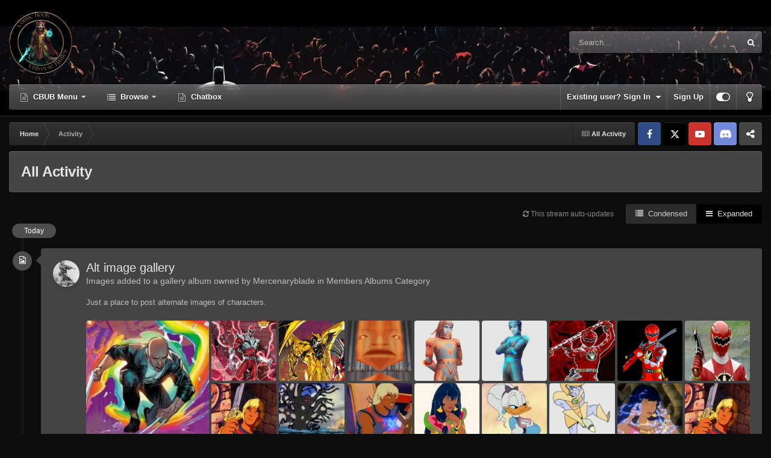

--- FILE ---
content_type: text/html;charset=UTF-8
request_url: https://www.comicbookuniversebattles.com/index.php?/discover/
body_size: 30177
content:
<!DOCTYPE html>
<html id="focus" lang="en-US" dir="ltr" 
data-focus-guest
data-focus-group-id='2'
data-focus-theme-id='39'
data-focus-alt-theme='40'
data-focus-navigation='dropdown'




data-focus-picker='scroll'

data-focus-scheme='dark'

data-focus-cookie='39'

data-focus-userlinks='border-left'
data-focus-post='no-margin'
data-focus-post-header='background border-v'
data-focus-post-controls='transparent buttons'
data-focus-blocks='pages'
data-focus-ui="transparent-ficon new-badge guest-alert" data-globaltemplate="4.7.12">
	<head>
		<meta charset="utf-8">
        
		<title>All Activity - The Comic Book Universe Battles</title>
		
		
		
		

	<meta name="viewport" content="width=device-width, initial-scale=1">


	
	
		<meta property="og:image" content="https://www.comicbookuniversebattles.com/uploads/monthly_2025_06/ComicBook.png.748e9ba2b72619ac690c335ca978cb01.png">
	


	<meta name="twitter:card" content="summary_large_image" />


	
		<meta name="twitter:site" content="@MagnetFerret" />
	



	
		
			
				<meta property="og:site_name" content="The Comic Book Universe Battles">
			
		
	

	
		
			
				<meta property="og:locale" content="en_US">
			
		
	


	
		<link rel="canonical" href="https://www.comicbookuniversebattles.com/index.php?/discover/" />
	





<link rel="manifest" href="https://www.comicbookuniversebattles.com/index.php?/manifest.webmanifest/">
<meta name="msapplication-config" content="https://www.comicbookuniversebattles.com/index.php?/browserconfig.xml/">
<meta name="msapplication-starturl" content="/">
<meta name="application-name" content="ComicBookUniverseBattles">
<meta name="apple-mobile-web-app-title" content="ComicBookUniverseBattles">

	<meta name="theme-color" content="#000000">


	<meta name="msapplication-TileColor" content="#000000">


	<link rel="mask-icon" href="https://www.comicbookuniversebattles.com/uploads/monthly_2025_06/209103214_ComicBook.svg?v=1750297167" color="#ffffff">




	

	
		
			<link rel="icon" sizes="36x36" href="https://www.comicbookuniversebattles.com/uploads/monthly_2025_06/android-chrome-36x36.png?v=1750297167">
		
	

	
		
			<link rel="icon" sizes="48x48" href="https://www.comicbookuniversebattles.com/uploads/monthly_2025_06/android-chrome-48x48.png?v=1750297167">
		
	

	
		
			<link rel="icon" sizes="72x72" href="https://www.comicbookuniversebattles.com/uploads/monthly_2025_06/android-chrome-72x72.png?v=1750297167">
		
	

	
		
			<link rel="icon" sizes="96x96" href="https://www.comicbookuniversebattles.com/uploads/monthly_2025_06/android-chrome-96x96.png?v=1750297167">
		
	

	
		
			<link rel="icon" sizes="144x144" href="https://www.comicbookuniversebattles.com/uploads/monthly_2025_06/android-chrome-144x144.png?v=1750297167">
		
	

	
		
			<link rel="icon" sizes="192x192" href="https://www.comicbookuniversebattles.com/uploads/monthly_2025_06/android-chrome-192x192.png?v=1750297167">
		
	

	
		
			<link rel="icon" sizes="256x256" href="https://www.comicbookuniversebattles.com/uploads/monthly_2025_06/android-chrome-256x256.png?v=1750297167">
		
	

	
		
			<link rel="icon" sizes="384x384" href="https://www.comicbookuniversebattles.com/uploads/monthly_2025_06/android-chrome-384x384.png?v=1750297167">
		
	

	
		
			<link rel="icon" sizes="512x512" href="https://www.comicbookuniversebattles.com/uploads/monthly_2025_06/android-chrome-512x512.png?v=1750297167">
		
	

	
		
			<meta name="msapplication-square70x70logo" content="https://www.comicbookuniversebattles.com/uploads/monthly_2025_06/msapplication-square70x70logo.png?v=1750297167"/>
		
	

	
		
			<meta name="msapplication-TileImage" content="https://www.comicbookuniversebattles.com/uploads/monthly_2025_06/msapplication-TileImage.png?v=1750297167"/>
		
	

	
		
			<meta name="msapplication-square150x150logo" content="https://www.comicbookuniversebattles.com/uploads/monthly_2025_06/msapplication-square150x150logo.png?v=1750297167"/>
		
	

	
		
			<meta name="msapplication-wide310x150logo" content="https://www.comicbookuniversebattles.com/uploads/monthly_2025_06/msapplication-wide310x150logo.png?v=1750297167"/>
		
	

	
		
			<meta name="msapplication-square310x310logo" content="https://www.comicbookuniversebattles.com/uploads/monthly_2025_06/msapplication-square310x310logo.png?v=1750297167"/>
		
	

	
		
			
				<link rel="apple-touch-icon" href="https://www.comicbookuniversebattles.com/uploads/monthly_2025_06/apple-touch-icon-57x57.png?v=1750297167">
			
		
	

	
		
			
				<link rel="apple-touch-icon" sizes="60x60" href="https://www.comicbookuniversebattles.com/uploads/monthly_2025_06/apple-touch-icon-60x60.png?v=1750297167">
			
		
	

	
		
			
				<link rel="apple-touch-icon" sizes="72x72" href="https://www.comicbookuniversebattles.com/uploads/monthly_2025_06/apple-touch-icon-72x72.png?v=1750297167">
			
		
	

	
		
			
				<link rel="apple-touch-icon" sizes="76x76" href="https://www.comicbookuniversebattles.com/uploads/monthly_2025_06/apple-touch-icon-76x76.png?v=1750297167">
			
		
	

	
		
			
				<link rel="apple-touch-icon" sizes="114x114" href="https://www.comicbookuniversebattles.com/uploads/monthly_2025_06/apple-touch-icon-114x114.png?v=1750297167">
			
		
	

	
		
			
				<link rel="apple-touch-icon" sizes="120x120" href="https://www.comicbookuniversebattles.com/uploads/monthly_2025_06/apple-touch-icon-120x120.png?v=1750297167">
			
		
	

	
		
			
				<link rel="apple-touch-icon" sizes="144x144" href="https://www.comicbookuniversebattles.com/uploads/monthly_2025_06/apple-touch-icon-144x144.png?v=1750297167">
			
		
	

	
		
			
				<link rel="apple-touch-icon" sizes="152x152" href="https://www.comicbookuniversebattles.com/uploads/monthly_2025_06/apple-touch-icon-152x152.png?v=1750297167">
			
		
	

	
		
			
				<link rel="apple-touch-icon" sizes="180x180" href="https://www.comicbookuniversebattles.com/uploads/monthly_2025_06/apple-touch-icon-180x180.png?v=1750297167">
			
		
	




	<meta name="mobile-web-app-capable" content="yes">
	<meta name="apple-touch-fullscreen" content="yes">
	<meta name="apple-mobile-web-app-capable" content="yes">

	
		
	


<link rel="preload" href="//www.comicbookuniversebattles.com/applications/core/interface/font/fontawesome-webfont.woff2?v=4.7.0" as="font" crossorigin="anonymous">
		




	<link rel='stylesheet' href='https://www.comicbookuniversebattles.com/uploads/css_built_39/341e4a57816af3ba440d891ca87450ff_framework.css?v=058ec8e82c1768528633' media='all'>

	<link rel='stylesheet' href='https://www.comicbookuniversebattles.com/uploads/css_built_39/05e81b71abe4f22d6eb8d1a929494829_responsive.css?v=058ec8e82c1768528633' media='all'>

	<link rel='stylesheet' href='https://www.comicbookuniversebattles.com/uploads/css_built_39/90eb5adf50a8c640f633d47fd7eb1778_core.css?v=058ec8e82c1768528633' media='all'>

	<link rel='stylesheet' href='https://www.comicbookuniversebattles.com/uploads/css_built_39/5a0da001ccc2200dc5625c3f3934497d_core_responsive.css?v=058ec8e82c1768528633' media='all'>

	<link rel='stylesheet' href='https://www.comicbookuniversebattles.com/uploads/css_built_39/7c506eb4bbcc9fe0ecaa7293fb1fcf0c_styles.css?v=058ec8e82c1768528633' media='all'>

	<link rel='stylesheet' href='https://www.comicbookuniversebattles.com/uploads/css_built_39/0b4da54626dc052b5be74ea3879f043a_swipermin.css?v=058ec8e82c1768528633' media='all'>

	<link rel='stylesheet' href='https://www.comicbookuniversebattles.com/uploads/css_built_39/ec0c06d47f161faa24112e8cbf0665bc_chatbox.css?v=058ec8e82c1768528633' media='all'>

	<link rel='stylesheet' href='https://www.comicbookuniversebattles.com/uploads/css_built_39/24bd4821c74747f952801a16eb6c868a_main.css?v=058ec8e82c1768528633' media='all'>

	<link rel='stylesheet' href='https://www.comicbookuniversebattles.com/uploads/css_built_39/13136374e1b49ed2a6386fef2a59fb0c_skins.css?v=058ec8e82c1768528633' media='all'>

	<link rel='stylesheet' href='https://www.comicbookuniversebattles.com/uploads/css_built_39/f2ef08fd7eaff94a9763df0d2e2aaa1f_streams.css?v=058ec8e82c1768528633' media='all'>

	<link rel='stylesheet' href='https://www.comicbookuniversebattles.com/uploads/css_built_39/b1f9d24f7b4118c81f3224fc37ea5714_streams_responsive.css?v=058ec8e82c1768528633' media='all'>

	<link rel='stylesheet' href='https://www.comicbookuniversebattles.com/uploads/css_built_39/8a32dcbf06236254181d222455063219_global.css?v=058ec8e82c1768528633' media='all'>

	<link rel='stylesheet' href='https://www.comicbookuniversebattles.com/uploads/css_built_39/37c6452ea623de41c991284837957128_gallery.css?v=058ec8e82c1768528633' media='all'>

	<link rel='stylesheet' href='https://www.comicbookuniversebattles.com/uploads/css_built_39/22e9af7d7c6ac7ddc7db0f1b0d471efc_gallery_responsive.css?v=058ec8e82c1768528633' media='all'>





<link rel='stylesheet' href='https://www.comicbookuniversebattles.com/uploads/css_built_39/258adbb6e4f3e83cd3b355f84e3fa002_custom.css?v=058ec8e82c1768528633' media='all'>




		
<script type='text/javascript'>
var focusHtml = document.getElementById('focus');
var cookieId = focusHtml.getAttribute('data-focus-cookie');

//	['setting-name', enabled-by-default, has-toggle]
var focusSettings = [
	
 ['sticky-header', 0, 1],
	['mobile-footer', 1, 1],
	['fluid', 0, 1],
	['larger-font-size', 0, 1],
	['sticky-author-panel', 0, 1],
	['sticky-sidebar', 0, 1],
	['flip-sidebar', 0, 1],
	
	
]; 
for(var i = 0; i < focusSettings.length; i++) {
	var settingName = focusSettings[i][0];
	var isDefault = focusSettings[i][1];
	var allowToggle = focusSettings[i][2];
	if(allowToggle){
		var choice = localStorage.getItem(settingName);
		if( (choice === '1') || (!choice && (isDefault)) ){
			focusHtml.classList.add('enable--' + settingName + '');
		}
	} else if(isDefault){
		focusHtml.classList.add('enable--' + settingName + '');
	}
}


	
		// Background Picker is disabled for your group
		focusHtml.setAttribute('data-focus-bg', '3');
	

</script>

 
		
		
		

	
	<link rel='shortcut icon' href='https://www.comicbookuniversebattles.com/uploads/monthly_2025_06/873131486_ComicBook.png' type="image/png">

		
 
	</head>
	<body class="ipsApp ipsApp_front ipsJS_none ipsClearfix" data-controller="core.front.core.app"  data-message=""  data-pageapp="core" data-pagelocation="front" data-pagemodule="discover" data-pagecontroller="streams"   >
		
        

        

		<a href="#ipsLayout_mainArea" class="ipsHide" title="Go to main content on this page" accesskey="m">Jump to content</a>
			
<div class='focus-mobile-search'>
	<div class='focus-mobile-search__close' data-class='display--focus-mobile-search'><i class="fa fa-times" aria-hidden="true"></i></div>
</div>
			<div class="animate-header focus-sticky-header">
				<div class="animate-header__background">
					<div class="animate-header__background-panel animate-header__background-panel--1"></div>
					<div class="animate-header__background-panel animate-header__background-panel--2"></div>
				</div>
				
<ul id='elMobileNav' class='ipsResponsive_hideDesktop' data-controller='core.front.core.mobileNav'>
	
		
			<li id='elMobileBreadcrumb'>
				<a href='https://www.comicbookuniversebattles.com/'>
					<span>Home</span>
				</a>
			</li>
		
	
  
	<li class='elMobileNav__home'>
		<a href='https://www.comicbookuniversebattles.com/'><i class="fa fa-home" aria-hidden="true"></i></a>
	</li>
	
	
	<li >
		<a data-action="defaultStream" href='https://www.comicbookuniversebattles.com/index.php?/discover/'><i class="fa fa-newspaper-o" aria-hidden="true"></i></a>
	</li>

	

	
		<li class='ipsJS_show'>
			<a href='https://www.comicbookuniversebattles.com/index.php?/search/' data-class='display--focus-mobile-search'><i class='fa fa-search'></i></a>
		</li>
	

	
<li data-focus-editor>
	<a href='#'>
		<i class='fa fa-toggle-on'></i>
	</a>
</li>
<li data-focus-toggle-theme>
	<a href='#'>
		<i class='fa'></i>
	</a>
</li>
  	
	<li data-ipsDrawer data-ipsDrawer-drawerElem='#elMobileDrawer'>
		<a href='#'>
			
			
				
			
			
			
			<i class='fa fa-navicon'></i>
		</a>
	</li>
</ul>
				<div id="ipsLayout_header">
					<header class="focus-header">
						<div class="ipsLayout_container">
							<div class="focus-header-align">
								
<a class='focus-logo' href='https://www.comicbookuniversebattles.com/' accesskey='1'>
	
		
		<span class='focus-logo__image'>
			<img src="https://www.comicbookuniversebattles.com/uploads/monthly_2025_06/ComicBook.png.866ee1bd28ca1740ee19b0429d912be1.png" alt='The Comic Book Universe Battles'>
		</span>
		
			<!-- <span class='focus-logo__text'>
				<span class='focus-logo__name'>Comic Book Universe Battles</span>
				
			</span> -->
		
	
</a>
								
									<div class="focus-search"></div>
								
							</div>
						</div>
					</header>
					<div class="ipsLayout_container ipsResponsive_showDesktop">
						<div class="focus-nav-bar">
							<div class="ipsLayout_container ipsFlex ipsFlex-jc:between ipsFlex-ai:center">
								<div class="focus-nav">

	<nav  class=' ipsResponsive_showDesktop'>
		<div class='ipsNavBar_primary ipsNavBar_primary--loading ipsLayout_container '>
			<ul data-role="primaryNavBar" class='ipsClearfix'>
				


	
		
		
		<li  id='elNavSecondary_20' data-role="navBarItem" data-navApp="core" data-navExt="Menu">
			
			
				<a href="#" id="elNavigation_20" data-ipsMenu data-ipsMenu-appendTo='#elNavSecondary_20' data-ipsMenu-activeClass='ipsNavActive_menu' data-navItem-id="20" >
					CBUB Menu <i class="fa fa-caret-down"></i><span class='ipsNavBar_active__identifier'></span>
				</a>
				<ul id="elNavigation_20_menu" class="ipsMenu ipsMenu_auto ipsHide">
					

	
		
			<li class='ipsMenu_item' >
				<a href='https://www.comicbookuniversebattles.com/index.php?/forums/' >
					Forums
				</a>
			</li>
		
	

	
		
			<li class='ipsMenu_item' >
				<a href='https://cbub.comicbookuniversebattles.com/cbub/siteaccount/' >
					Control Panel
				</a>
			</li>
		
	

	
		
			<li class='ipsMenu_item' >
				<a href='https://cbub.comicbookuniversebattles.com/cbub/cbubcats/' >
					CBUB DataBase
				</a>
			</li>
		
	

	
		
			<li class='ipsMenu_item' >
				<a href='https://cbub.comicbookuniversebattles.com/cbub/cbubinfo' >
					About
				</a>
			</li>
		
	

				</ul>
			
			
		</li>
	
	

	
		
		
		<li  id='elNavSecondary_1' data-role="navBarItem" data-navApp="core" data-navExt="CustomItem">
			
			
				<a href="https://www.comicbookuniversebattles.com"  data-navItem-id="1" >
					Browse<span class='ipsNavBar_active__identifier'></span>
				</a>
			
			
				<ul class='ipsNavBar_secondary ipsHide' data-role='secondaryNavBar'>
					


	
		
		
		<li  id='elNavSecondary_13' data-role="navBarItem" data-navApp="gallery" data-navExt="Gallery">
			
			
				<a href="https://www.comicbookuniversebattles.com/index.php?/gallery/"  data-navItem-id="13" >
					Gallery<span class='ipsNavBar_active__identifier'></span>
				</a>
			
			
		</li>
	
	

	
		
		
		<li  id='elNavSecondary_16' data-role="navBarItem" data-navApp="core" data-navExt="OnlineUsers">
			
			
				<a href="https://www.comicbookuniversebattles.com/index.php?/online/"  data-navItem-id="16" >
					Online Users<span class='ipsNavBar_active__identifier'></span>
				</a>
			
			
		</li>
	
	

	
		
		
		<li  id='elNavSecondary_17' data-role="navBarItem" data-navApp="core" data-navExt="Leaderboard">
			
			
				<a href="https://www.comicbookuniversebattles.com/index.php?/leaderboard/"  data-navItem-id="17" >
					Leaderboard<span class='ipsNavBar_active__identifier'></span>
				</a>
			
			
		</li>
	
	

	
	

	
		
		
		<li  id='elNavSecondary_11' data-role="navBarItem" data-navApp="blog" data-navExt="Blogs">
			
			
				<a href="https://www.comicbookuniversebattles.com/index.php?/blogs/"  data-navItem-id="11" >
					Blogs<span class='ipsNavBar_active__identifier'></span>
				</a>
			
			
		</li>
	
	

	
		
		
		<li  id='elNavSecondary_15' data-role="navBarItem" data-navApp="core" data-navExt="StaffDirectory">
			
			
				<a href="https://www.comicbookuniversebattles.com/index.php?/staff/"  data-navItem-id="15" >
					Staff<span class='ipsNavBar_active__identifier'></span>
				</a>
			
			
		</li>
	
	

	
	

	
		
		
			
		
		<li class='ipsNavBar_active' data-active id='elNavSecondary_2' data-role="navBarItem" data-navApp="core" data-navExt="CustomItem">
			
			
				<a href="https://www.comicbookuniversebattles.com/index.php?/discover/"  data-navItem-id="2" data-navDefault>
					Activity<span class='ipsNavBar_active__identifier'></span>
				</a>
			
			
		</li>
	
	

	
		
		
		<li  id='elNavSecondary_14' data-role="navBarItem" data-navApp="core" data-navExt="Guidelines">
			
			
				<a href="https://www.comicbookuniversebattles.com/index.php?/guidelines/"  data-navItem-id="14" >
					Guidelines<span class='ipsNavBar_active__identifier'></span>
				</a>
			
			
		</li>
	
	

	
		
		
		<li  id='elNavSecondary_18' data-role="navBarItem" data-navApp="core" data-navExt="Leaderboard">
			
			
				<a href="https://www.comicbookuniversebattles.com/index.php?/leaderboard/"  data-navItem-id="18" >
					Leaderboard<span class='ipsNavBar_active__identifier'></span>
				</a>
			
			
		</li>
	
	

					<li class='ipsHide' id='elNavigationMore_1' data-role='navMore'>
						<a href='#' data-ipsMenu data-ipsMenu-appendTo='#elNavigationMore_1' id='elNavigationMore_1_dropdown'>More <i class='fa fa-caret-down'></i></a>
						<ul class='ipsHide ipsMenu ipsMenu_auto' id='elNavigationMore_1_dropdown_menu' data-role='moreDropdown'></ul>
					</li>
				</ul>
			
		</li>
	
	

	
		
		
		<li  id='elNavSecondary_33' data-role="navBarItem" data-navApp="bimchatbox" data-navExt="Chatbox">
			
			
				<a href="https://www.comicbookuniversebattles.com/index.php?/bimchatbox/"  data-navItem-id="33" >
					Chatbox<span class='ipsNavBar_active__identifier'></span>
				</a>
			
			
		</li>
	
	

				
				<li class="focus-nav__more focus-nav__more--hidden">
					<a href="#"> More <span class='ipsNavBar_active__identifier'></span></a>
					<ul class='ipsNavBar_secondary'></ul>
				</li>
				
			</ul>
			

	<div id="elSearchWrapper">
		<div id='elSearch' data-controller="core.front.core.quickSearch">
			<form accept-charset='utf-8' action='//www.comicbookuniversebattles.com/index.php?/search/&amp;do=quicksearch' method='post'>
                <input type='search' id='elSearchField' placeholder='Search...' name='q' autocomplete='off' aria-label='Search'>
                <details class='cSearchFilter'>
                    <summary class='cSearchFilter__text'></summary>
                    <ul class='cSearchFilter__menu'>
                        
                        <li><label><input type="radio" name="type" value="all"  checked><span class='cSearchFilter__menuText'>Everywhere</span></label></li>
                        
                        
                            <li><label><input type="radio" name="type" value="core_statuses_status"><span class='cSearchFilter__menuText'>Status Updates</span></label></li>
                        
                            <li><label><input type="radio" name="type" value="forums_topic"><span class='cSearchFilter__menuText'>Topics</span></label></li>
                        
                            <li><label><input type="radio" name="type" value="blog_entry"><span class='cSearchFilter__menuText'>Blog Entries</span></label></li>
                        
                            <li><label><input type="radio" name="type" value="gallery_image"><span class='cSearchFilter__menuText'>Images</span></label></li>
                        
                            <li><label><input type="radio" name="type" value="gallery_album_item"><span class='cSearchFilter__menuText'>Albums</span></label></li>
                        
                            <li><label><input type="radio" name="type" value="cms_pages_pageitem"><span class='cSearchFilter__menuText'>Pages</span></label></li>
                        
                            <li><label><input type="radio" name="type" value="cms_records2"><span class='cSearchFilter__menuText'>Records</span></label></li>
                        
                            <li><label><input type="radio" name="type" value="core_members"><span class='cSearchFilter__menuText'>Members</span></label></li>
                        
                    </ul>
                </details>
				<button class='cSearchSubmit' type="submit" aria-label='Search'><i class="fa fa-search"></i></button>
			</form>
		</div>
	</div>

		</div>
	</nav>
</div>
								
									<div class="focus-user">

	<ul id="elUserNav" class="ipsList_inline cSignedOut ipsResponsive_showDesktop">
		
		
		
		
			
				<li id="elSignInLink">
					<a href="https://www.comicbookuniversebattles.com/index.php?/login/" data-ipsmenu-closeonclick="false" data-ipsmenu id="elUserSignIn">
						Existing user? Sign In  <i class="fa fa-caret-down"></i>
					</a>
					
<div id='elUserSignIn_menu' class='ipsMenu ipsMenu_auto ipsHide'>
	<form accept-charset='utf-8' method='post' action='https://www.comicbookuniversebattles.com/index.php?/login/'>
		<input type="hidden" name="csrfKey" value="f4322874c123bf1134899b35104e8973">
		<input type="hidden" name="ref" value="aHR0cHM6Ly93d3cuY29taWNib29rdW5pdmVyc2ViYXR0bGVzLmNvbS9pbmRleC5waHA/L2Rpc2NvdmVyLw==">
		<div data-role="loginForm">
			
			
			
				
<div class="ipsPad ipsForm ipsForm_vertical">
	<h4 class="ipsType_sectionHead">Sign In</h4>
	<br><br>
	<ul class='ipsList_reset'>
		<li class="ipsFieldRow ipsFieldRow_noLabel ipsFieldRow_fullWidth">
			
			
				<input type="email" placeholder="Email Address" name="auth" autocomplete="email">
			
		</li>
		<li class="ipsFieldRow ipsFieldRow_noLabel ipsFieldRow_fullWidth">
			<input type="password" placeholder="Password" name="password" autocomplete="current-password">
		</li>
		<li class="ipsFieldRow ipsFieldRow_checkbox ipsClearfix">
			<span class="ipsCustomInput">
				<input type="checkbox" name="remember_me" id="remember_me_checkbox" value="1" checked aria-checked="true">
				<span></span>
			</span>
			<div class="ipsFieldRow_content">
				<label class="ipsFieldRow_label" for="remember_me_checkbox">Remember me</label>
				<span class="ipsFieldRow_desc">Not recommended on shared computers</span>
			</div>
		</li>
		<li class="ipsFieldRow ipsFieldRow_fullWidth">
			<button type="submit" name="_processLogin" value="usernamepassword" class="ipsButton ipsButton_primary ipsButton_small" id="elSignIn_submit">Sign In</button>
			
				<p class="ipsType_right ipsType_small">
					
						<a href='https://www.comicbookuniversebattles.com/index.php?/lostpassword/' >
					
					Forgot your password?</a>
				</p>
			
		</li>
	</ul>
</div>
			
		</div>
	</form>
</div>
				</li>
			
		
		
			<li>
				
					<a href="https://www.comicbookuniversebattles.com/index.php?/register/" data-ipsdialog data-ipsdialog-size="narrow" data-ipsdialog-title="Sign Up"  id="elRegisterButton">Sign Up</a>
				
			</li>
		
		
<li class='elUserNav_sep'></li>
<li class='cUserNav_icon ipsJS_show' data-focus-editor>
	<a href='#' data-ipsTooltip>
		<i class='fa fa-toggle-on'></i>
	</a>
</li>
<li class='cUserNav_icon ipsJS_show' data-focus-toggle-theme>
	<a href='#' data-ipsTooltip>
		<i class='fa'></i>
	</a>
</li>

 
	</ul>
</div>
								
							</div>
						</div>
					</div>
				</div>
			</div>
		<main id="ipsLayout_body" class="ipsLayout_container">
			<div class="focus-content">
				<div class="focus-content-padding">
					<div id="ipsLayout_contentArea">


						<div class="focus-precontent">
							<div class="focus-breadcrumb">
								
<nav class='ipsBreadcrumb ipsBreadcrumb_top ipsFaded_withHover'>
	

	<ul class='ipsList_inline ipsPos_right'>
		
		<li >
			<a data-action="defaultStream" class='ipsType_light '  href='https://www.comicbookuniversebattles.com/index.php?/discover/'><i class="fa fa-newspaper-o" aria-hidden="true"></i> <span>All Activity</span></a>
		</li>
		
	</ul>

	<ul data-role="breadcrumbList">
		<li>
			<a title="Home" href='https://www.comicbookuniversebattles.com/'>
				<span>Home <i class='fa fa-angle-right'></i></span>
			</a>
		</li>
		
		
			<li>
				
					<a href='https://www.comicbookuniversebattles.com/index.php?/discover/'>
						<span>Activity </span>
					</a>
				
			</li>
		
	</ul>
</nav>
								

<ul class='focus-social focus-social--iconOnly'>
	<li><a href='https://www.facebook.com/ComicBookUniverseBattles/' target="_blank" rel="noopener"><span>Facebook</span></a></li>

<li><a href='https://x.com/officialcbub' target="_blank" rel="noopener"><span>𝕏</span></a></li>

<li><a href='https://www.youtube.com/channel/UC_Kh23bJGJ2NvcupAISlzlQ' target="_blank" rel="noopener"><span>YouTube</span></a></li>

<li><a href='https://discord.com/invite/V7vF62fhtg' target="_blank" rel="noopener"><span>Discord</span></a></li>

<li><a href='https://patreon.com/CBUB?utm_medium=unknown&utm_source=join_link&utm_campaign=creatorshare_creator&utm_content=copyLink' target="_blank" rel="noopener"><span>Patreon</span></a></li>
</ul>

							</div>
						</div>
						





						<div id="ipsLayout_contentWrapper">
							
							<div id="ipsLayout_mainArea">
								
								
								
								
								

	




								
<section data-controller='core.front.streams.main, core.front.core.ignoredComments' data-streamID='all'>	

	
	<div class="ipsPageHeader ipsBox ipsResponsive_pull ipsClearfix ipsMargin_bottom md:ipsMargin_bottom:half">
		<div class='ipsPadding_top ipsPadding_horizontal'>
			<div class='ipsFlex sm:ipsFlex-fd:column ipsFlex-jc:between ipsFlex-ai:start ipsFlex-fw:wrap ipsGap:3 ipsPadding_bottom'>
				<div class='ipsFlex-flex:11 sm:ipsMargin_bottom:half'>
					<h1 class='ipsType_pageTitle'>
						<span data-role='streamTitle'>All Activity</span>
					</h1>
					
				</div>

				
					<ul class="ipsList_reset sm:ipsFlex-as:stretch ipsFlex-flex:01 ipsFlex sm:ipsFlex-fd:column-reverse sm:ipsFlex-ai:stretch ipsFlex-ai:center ipsFlex-jc:center ipsGap:3 ipsType_blendLinks">
						
						
					</ul>
					
				
			</div>

			
		</div>
		
	</div>
	<div data-role='streamBody'>
		
<div data-role='streamResults' data-controller='core.front.streams.results' data-streamReadType="all"  data-autoPoll data-streamUrl="https://www.comicbookuniversebattles.com/index.php?/discover/" >
	<div class='ipsBox_alt'>
		<div class='ipsFlex ipsFlex-ai:center ipsFlex-jc:end sm:ipsMargin_bottom:half'>
			<p id='elStreamUpdateMsg' class='ipsMargin_right  ipsType_light ipsType_small ipsType_reset ipsJS_show ipsResponsive_hidePhone' data-role='updateMessage'><i class='fa fa-refresh'></i> This stream auto-updates</p>
			<ul class="ipsButton_split ipsClearfix">
				<li>
					<a href="https://www.comicbookuniversebattles.com/index.php?/discover/&amp;view=condensed&amp;csrfKey=f4322874c123bf1134899b35104e8973" data-action='switchView' data-view='condensed' data-ipsTooltip title="Display results in a compact one line per entry format" class="ipsButton ipsButton_verySmall ipsButton_veryLight" rel="nofollow"><i class="fa fa-list"></i> &nbsp;Condensed</a>
				</li>
				<li>
					<a href="https://www.comicbookuniversebattles.com/index.php?/discover/&amp;view=expanded&amp;csrfKey=f4322874c123bf1134899b35104e8973" data-action='switchView' data-view='expanded' data-ipsTooltip title="Display results with more detail including a content preview" class="ipsButton ipsButton_verySmall ipsButton_primary" rel="nofollow"><i class="fa fa-bars"></i>  &nbsp;Expanded</a>
				</li>
			</ul>
		</div>
		<ol class='ipsStream ipsStream_withTimeline ipsList_reset' data-role='streamContent'>
			


	
		
			
				
					
					
						<li class='ipsStreamItem_time' data-timeType='today'>Today</li>
						
					
				
			
			

<li class='ipsStreamItem ipsStreamItem_contentBlock ipsStreamItem_expanded ipsAreaBackground_reset ipsPad cGalleryAlbumSearchResult ' data-role='activityItem' data-timestamp='1768934818'>
	<div class='ipsStreamItem_container ipsClearfix'>
		
			

			<div class='ipsStreamItem_header ipsPhotoPanel ipsPhotoPanel_mini'>
				<span class='ipsStreamItem_contentType ' data-ipsTooltip title='Album'><i class='fa fa-file-photo-o'></i></span>
				
					

	<a href="https://www.comicbookuniversebattles.com/index.php?/profile/457-mercenaryblade/" rel="nofollow" data-ipsHover data-ipsHover-target="https://www.comicbookuniversebattles.com/index.php?/profile/457-mercenaryblade/&amp;do=hovercard" class="ipsUserPhoto ipsUserPhoto_mini" title="Go to Mercenaryblade's profile">
		<img src='https://www.comicbookuniversebattles.com/uploads/profile/photo-thumb-457.gif' alt='Mercenaryblade' loading="lazy">
	</a>

				
				<div class=''>
					
					<h2 class='ipsType_reset ipsContained_container ipsStreamItem_title ipsType_break '>
						
						
						<span class='ipsContained ipsType_break'><a href='https://www.comicbookuniversebattles.com/index.php?/gallery/album/6-alt-image-gallery/' data-linkType="link" data-searchable> Alt image gallery</a>
                        
                        </span>

						
					</h2>
					
						
							<p class='ipsType_reset ipsStreamItem_status ipsType_blendLinks'>
								Images added to a gallery album owned by 
<a href='https://www.comicbookuniversebattles.com/index.php?/profile/457-mercenaryblade/' rel="nofollow" data-ipsHover data-ipsHover-width="370" data-ipsHover-target='https://www.comicbookuniversebattles.com/index.php?/profile/457-mercenaryblade/&amp;do=hovercard' title="Go to Mercenaryblade's profile" class="ipsType_break">Mercenaryblade</a> in  <a href='https://www.comicbookuniversebattles.com/index.php?/gallery/category/1-members-albums-category/'>Members Albums Category</a>
							</p>
						
					
					
					
				</div>
			</div>
			
				<div class='ipsStreamItem_snippet ipsType_break'>
					

	
		<div class='ipsType_richText ipsType_break ipsType_medium' data-ipsTruncate data-ipsTruncate-type='remove' data-ipsTruncate-size='3 lines' data-ipsTruncate-watch='false'>
			Just a place to post alternate images of characters.
		</div>
	

	
		<div class='ipsMargin_top'>
			<ul class='cGalleryAlbums_recent' >
				
					<li data-imageId="9092">
						<div class='ipsImageBlock'>
							<a href='https://www.comicbookuniversebattles.com/index.php?/gallery/image/9092-img_6802jpeg/' class='ipsImageBlock__main'>
								
									<img src='https://www.comicbookuniversebattles.com/uploads/monthly_2026_01/small.IMG_6802.jpeg.3118bf52ab9486e7e4bb21595c993eb6.jpeg' alt="IMG_6802.jpeg" loading="lazy">
								
							</a>
							
							

						</div>
					</li>
				
					<li data-imageId="9089">
						<div class='ipsImageBlock'>
							<a href='https://www.comicbookuniversebattles.com/index.php?/gallery/image/9089-lord-zedd-as-z-rangerpng/' class='ipsImageBlock__main'>
								
									<img src='https://www.comicbookuniversebattles.com/uploads/monthly_2026_01/small.LordZeddasZRanger.png.e076bf07b160fb961b13030913fd2485.png' alt="Lord Zedd as Z Ranger.png" loading="lazy">
								
							</a>
							
							

						</div>
					</li>
				
					<li data-imageId="9088">
						<div class='ipsImageBlock'>
							<a href='https://www.comicbookuniversebattles.com/index.php?/gallery/image/9088-goldar-as-the-dark-yellow-rangerpng/' class='ipsImageBlock__main'>
								
									<img src='https://www.comicbookuniversebattles.com/uploads/monthly_2026_01/small.GoldarastheDarkYellowRanger.png.81a797e50393f791bf63e3ab92556102.png' alt="Goldar as the Dark Yellow Ranger.png" loading="lazy">
								
							</a>
							
							

						</div>
					</li>
				
					<li data-imageId="9086">
						<div class='ipsImageBlock'>
							<a href='https://www.comicbookuniversebattles.com/index.php?/gallery/image/9086-mcpkhiijpg/' class='ipsImageBlock__main'>
								
									<img src='https://www.comicbookuniversebattles.com/uploads/monthly_2026_01/small.MCPKHII.jpg.8fa6faaa86d39fce0972ba1f416dadb6.jpg' alt="MCPKHII.jpg" loading="lazy">
								
							</a>
							
							

						</div>
					</li>
				
					<li data-imageId="9085">
						<div class='ipsImageBlock'>
							<a href='https://www.comicbookuniversebattles.com/index.php?/gallery/image/9085-sarkkhiijpg/' class='ipsImageBlock__main'>
								
									<img src='https://www.comicbookuniversebattles.com/uploads/monthly_2026_01/small.SarkKHII.jpg.77ff7e0bdccd6ec055f74248282fd47f.jpg' alt="SarkKHII.jpg" loading="lazy">
								
							</a>
							
							

						</div>
					</li>
				
					<li data-imageId="9084">
						<div class='ipsImageBlock'>
							<a href='https://www.comicbookuniversebattles.com/index.php?/gallery/image/9084-tronkhiijpg/' class='ipsImageBlock__main'>
								
									<img src='https://www.comicbookuniversebattles.com/uploads/monthly_2026_01/small.TronKHII.jpg.d7604adf9f55afa46e7d48dfbef3339e.jpg' alt="TronKHII.jpg" loading="lazy">
								
							</a>
							
							

						</div>
					</li>
				
					<li data-imageId="9078">
						<div class='ipsImageBlock'>
							<a href='https://www.comicbookuniversebattles.com/index.php?/gallery/image/9078-connor-6png/' class='ipsImageBlock__main'>
								
									<img src='https://www.comicbookuniversebattles.com/uploads/monthly_2026_01/small.Connor6.png.73110f86bcc98ea1340dccd395983302.png' alt="Connor 6.png" loading="lazy">
								
							</a>
							
							

						</div>
					</li>
				
					<li data-imageId="9077">
						<div class='ipsImageBlock'>
							<a href='https://www.comicbookuniversebattles.com/index.php?/gallery/image/9077-connor-5png/' class='ipsImageBlock__main'>
								
									<img src='https://www.comicbookuniversebattles.com/uploads/monthly_2026_01/small.Connor5.png.1d74431a5a117dd800242c3b0271585b.png' alt="Connor 5.png" loading="lazy">
								
							</a>
							
							

						</div>
					</li>
				
					<li data-imageId="9076">
						<div class='ipsImageBlock'>
							<a href='https://www.comicbookuniversebattles.com/index.php?/gallery/image/9076-connor-4png/' class='ipsImageBlock__main'>
								
									<img src='https://www.comicbookuniversebattles.com/uploads/monthly_2026_01/small.Connor4.png.92b2c0fbaa0eb8b8b6c409889ab026ab.png' alt="Connor 4.png" loading="lazy">
								
							</a>
							
							

						</div>
					</li>
				
					<li data-imageId="9075">
						<div class='ipsImageBlock'>
							<a href='https://www.comicbookuniversebattles.com/index.php?/gallery/image/9075-ren-3png/' class='ipsImageBlock__main'>
								
									<img src='https://www.comicbookuniversebattles.com/uploads/monthly_2026_01/small_Ren3.png.b87ba91c3c43969c82dfbddd8de73d31.png' alt="Ren 3.png" loading="lazy">
								
							</a>
							
							

						</div>
					</li>
				
					<li data-imageId="9073">
						<div class='ipsImageBlock'>
							<a href='https://www.comicbookuniversebattles.com/index.php?/gallery/image/9073-drkdwelprdkwtgntjpg/' class='ipsImageBlock__main'>
								
									<img src='https://www.comicbookuniversebattles.com/uploads/monthly_2026_01/small.DrkDwelPrDkWtGnt.jpg.03c76782a63c9955ad64a391ee5bda28.jpg' alt="DrkDwelPrDkWtGnt.jpg" loading="lazy">
								
							</a>
							
							

						</div>
					</li>
				
					<li data-imageId="9072">
						<div class='ipsImageBlock'>
							<a href='https://www.comicbookuniversebattles.com/index.php?/gallery/image/9072-renprdkwapenstrjpg/' class='ipsImageBlock__main'>
								
									<img src='https://www.comicbookuniversebattles.com/uploads/monthly_2026_01/small.RenPrDkWaPenStr.jpg.bfa60ac0f9ccba6f2085ff5220e604ac.jpg' alt="RenPrDkWaPenStr.jpg" loading="lazy">
								
							</a>
							
							

						</div>
					</li>
				
					<li data-imageId="9071">
						<div class='ipsImageBlock'>
							<a href='https://www.comicbookuniversebattles.com/index.php?/gallery/image/9071-tulaprdkwtaltjpg/' class='ipsImageBlock__main'>
								
									<img src='https://www.comicbookuniversebattles.com/uploads/monthly_2026_01/small.TulaPrDkWtAlt.jpg.5837b148d2e6d60157eea957918aa349.jpg' alt="TulaPrDkWtAlt.jpg" loading="lazy">
								
							</a>
							
							

						</div>
					</li>
				
					<li data-imageId="9070">
						<div class='ipsImageBlock'>
							<a href='https://www.comicbookuniversebattles.com/index.php?/gallery/image/9070-daisduckhomjpg/' class='ipsImageBlock__main'>
								
									<img src='https://www.comicbookuniversebattles.com/uploads/monthly_2026_01/small.DaisDuckHoM.jpg.05613bbf7e75c7d8d155e6f4ea84dce5.jpg' alt="DaisDuckHoM.jpg" loading="lazy">
								
							</a>
							
							

						</div>
					</li>
				
					<li data-imageId="9069">
						<div class='ipsImageBlock'>
							<a href='https://www.comicbookuniversebattles.com/index.php?/gallery/image/9069-penumdktl117armdjpg/' class='ipsImageBlock__main'>
								
									<img src='https://www.comicbookuniversebattles.com/uploads/monthly_2026_01/small.PenumDkTl117Armd.jpg.f240b17020d76db623a1142df4edf266.jpg' alt="PenumDkTl117Armd.jpg" loading="lazy">
								
							</a>
							
							

						</div>
					</li>
				
					<li data-imageId="9064">
						<div class='ipsImageBlock'>
							<a href='https://www.comicbookuniversebattles.com/index.php?/gallery/image/9064-tulapirdrkwatecomncjpg/' class='ipsImageBlock__main'>
								
									<img src='https://www.comicbookuniversebattles.com/uploads/monthly_2026_01/small.TulaPirDrkWatEcoMnc.jpg.5308320fd94abb2a4a7149d6a2942c78.jpg' alt="TulaPirDrkWatEcoMnc.jpg" loading="lazy">
								
							</a>
							
							

						</div>
					</li>
				
					<li data-imageId="9063">
						<div class='ipsImageBlock'>
							<a href='https://www.comicbookuniversebattles.com/index.php?/gallery/image/9063-renpirdrkrwataltimajpg/' class='ipsImageBlock__main'>
								
									<img src='https://www.comicbookuniversebattles.com/uploads/monthly_2026_01/small.RenPirDrkrWatAltIma.jpg.e18d6abea116d631b1b48d232f2be6a0.jpg' alt="RenPirDrkrWatAltIma.jpg" loading="lazy">
								
							</a>
							
							

						</div>
					</li>
				
					<li data-imageId="9061">
						<div class='ipsImageBlock'>
							<a href='https://www.comicbookuniversebattles.com/index.php?/gallery/image/9061-phnblt17jpg/' class='ipsImageBlock__main'>
								
									<img src='https://www.comicbookuniversebattles.com/uploads/monthly_2025_12/small.PhnBlt17.jpg.181b07a90e9cd4ffb5e0a164c7a7d658.jpg' alt="PhnBlt17.jpg" loading="lazy">
								
							</a>
							
							

						</div>
					</li>
				
					<li data-imageId="9060">
						<div class='ipsImageBlock'>
							<a href='https://www.comicbookuniversebattles.com/index.php?/gallery/image/9060-phnblt87jpg/' class='ipsImageBlock__main'>
								
									<img src='https://www.comicbookuniversebattles.com/uploads/monthly_2025_12/small.PhnBlt87.jpg.5d59d8794746e736fb236df6bfda72d0.jpg' alt="PhnBlt87.jpg" loading="lazy">
								
							</a>
							
							

						</div>
					</li>
				
					<li data-imageId="9045">
						<div class='ipsImageBlock'>
							<a href='https://www.comicbookuniversebattles.com/index.php?/gallery/image/9045-bayverse-grimlockpng/' class='ipsImageBlock__main'>
								
									<img src='https://www.comicbookuniversebattles.com/uploads/monthly_2025_12/small.BayverseGrimlock.png.735c3f36dcda2ad0b39e5b21ea417329.png' alt="Bayverse Grimlock.png" loading="lazy">
								
							</a>
							
							

						</div>
					</li>
				
			</ul>
		</div>
	

				</div>
				<ul class='ipsList_inline ipsStreamItem_meta ipsGap:1'>
					
						<li class='ipsType_light ipsType_medium'>
							<a href='https://www.comicbookuniversebattles.com/index.php?/gallery/album/6-alt-image-gallery/' rel="nofollow" class='ipsType_blendLinks'><i class='fa fa-clock-o'></i> <time datetime='2026-01-20T18:46:58Z' title='01/20/2026 06:46  PM' data-short='3 hr'>3 hours ago</time></a>
						</li>
					
					
					
					
						<li>


	<div class='ipsReactOverview ipsReactOverview_small ipsType_light'>
		<ul>
			<li class='ipsReactOverview_repCount'>
				1
			</li>
			
				
				<li>
					
						<span data-ipsTooltip title="Like">
					
							<img src='https://www.comicbookuniversebattles.com/uploads/reactions/react_like.png' alt="Like">
					
						</span>
					
				</li>
			
		</ul>
	</div>
</li>
					
					
				</ul>
			
		
	</div>
</li>
		
	
		
			
				
					
					
				
			
			

<li class='ipsStreamItem ipsStreamItem_contentBlock ipsStreamItem_expanded ipsAreaBackground_reset ipsPad  ' data-role='activityItem' data-timestamp='1768923860'>
	<div class='ipsStreamItem_container ipsClearfix'>
		
			
			<div class='ipsStreamItem_header ipsPhotoPanel ipsPhotoPanel_mini'>
								
					<span class='ipsStreamItem_contentType' data-ipsTooltip title='Post'><i class='fa fa-comment'></i></span>
				
				

	<a href="https://www.comicbookuniversebattles.com/index.php?/profile/3675-broadwaybeyonder/" rel="nofollow" data-ipsHover data-ipsHover-target="https://www.comicbookuniversebattles.com/index.php?/profile/3675-broadwaybeyonder/&amp;do=hovercard" class="ipsUserPhoto ipsUserPhoto_mini" title="Go to broadwaybeyonder's profile">
		<img src='https://www.comicbookuniversebattles.com/uploads/monthly_2020_08/640px-game_of_thrones_season_3_episode_8_preview.thumb.jpg.1b1998519c0ca18a592985452bee65de.jpg' alt='broadwaybeyonder' loading="lazy">
	</a>

				<div class=''>
					
					<h2 class='ipsType_reset ipsStreamItem_title ipsContained_container ipsStreamItem_titleSmall'>
						
						
						<span class='ipsType_break ipsContained'>
							<a href='https://www.comicbookuniversebattles.com/index.php?/forums/topic/36852-rumble-18445-queen-beryl-vs-queen-chrysalis-vs-queen-regina/&amp;do=findComment&amp;comment=507563' data-linkType="link" data-searchable> Rumble 18445 Queen Beryl vs. Queen Chrysalis vs. Queen Regina</a>
						</span>
						
					</h2>
					
						<p class='ipsType_reset ipsStreamItem_status ipsType_blendLinks'>
							
<a href='https://www.comicbookuniversebattles.com/index.php?/profile/3675-broadwaybeyonder/' rel="nofollow" data-ipsHover data-ipsHover-width="370" data-ipsHover-target='https://www.comicbookuniversebattles.com/index.php?/profile/3675-broadwaybeyonder/&amp;do=hovercard' title="Go to broadwaybeyonder's profile" class="ipsType_break">broadwaybeyonder</a> replied to 
<a href='https://www.comicbookuniversebattles.com/index.php?/profile/3675-broadwaybeyonder/' rel="nofollow" data-ipsHover data-ipsHover-width="370" data-ipsHover-target='https://www.comicbookuniversebattles.com/index.php?/profile/3675-broadwaybeyonder/&amp;do=hovercard' title="Go to broadwaybeyonder's profile" class="ipsType_break">broadwaybeyonder</a>'s topic in <a href='https://www.comicbookuniversebattles.com/index.php?/forums/forum/25-cbub-unrated-rumbles/'>CBUB Unrated Rumbles</a>
						</p>
					
					
						
					
				</div>
			</div>
			
				<div class='ipsStreamItem_snippet ipsType_break'>
					
					 	

	<div class='ipsType_richText ipsContained ipsType_medium'>
		<div data-ipsTruncate data-ipsTruncate-type='remove' data-ipsTruncate-size='3 lines' data-ipsTruncate-watch='false'>
			Thanks for helping this Rumble break 1K views!
		</div>
	</div>


					
				</div>
				<ul class='ipsList_inline ipsStreamItem_meta ipsGap:1'>
					<li class='ipsType_light ipsType_medium'>
						
						<i class='fa fa-clock-o'></i> <time datetime='2026-01-20T15:44:20Z' title='01/20/2026 03:44  PM' data-short='6 hr'>6 hours ago</time>
						
					</li>
					
						<li class='ipsType_light ipsType_medium'>
							<a href='https://www.comicbookuniversebattles.com/index.php?/forums/topic/36852-rumble-18445-queen-beryl-vs-queen-chrysalis-vs-queen-regina/&amp;do=findComment&amp;comment=507563' class='ipsType_blendLinks'>
								
									<i class='fa fa-comment'></i> 4 replies
								
							</a>
						</li>
					
					
					
				</ul>
			
		
	</div>
</li>
		
	
		
			
				
					
					
				
			
			

<li class='ipsStreamItem ipsStreamItem_contentBlock ipsStreamItem_expanded ipsAreaBackground_reset ipsPad  ' data-role='activityItem' data-timestamp='1768919658'>
	<div class='ipsStreamItem_container ipsClearfix'>
		
			
			<div class='ipsStreamItem_header ipsPhotoPanel ipsPhotoPanel_mini'>
								
					<span class='ipsStreamItem_contentType' data-ipsTooltip title='Post'><i class='fa fa-comment'></i></span>
				
				

	<a href="https://www.comicbookuniversebattles.com/index.php?/profile/182-twogunkid/" rel="nofollow" data-ipsHover data-ipsHover-target="https://www.comicbookuniversebattles.com/index.php?/profile/182-twogunkid/&amp;do=hovercard" class="ipsUserPhoto ipsUserPhoto_mini" title="Go to Twogunkid's profile">
		<img src='https://www.comicbookuniversebattles.com/uploads/monthly_2021_07/Twogunkid.thumb.jpg.8c2c46450b3ff7c8873fcef28ae86b89.jpg' alt='Twogunkid' loading="lazy">
	</a>

				<div class=''>
					
					<h2 class='ipsType_reset ipsStreamItem_title ipsContained_container ipsStreamItem_titleSmall'>
						
						
						<span class='ipsType_break ipsContained'>
							<a href='https://www.comicbookuniversebattles.com/index.php?/forums/topic/44010-cbub-tournament-of-writers-4/&amp;do=findComment&amp;comment=507562' data-linkType="link" data-searchable> CBUB Tournament of Writers #4</a>
						</span>
						
					</h2>
					
						<p class='ipsType_reset ipsStreamItem_status ipsType_blendLinks'>
							
<a href='https://www.comicbookuniversebattles.com/index.php?/profile/182-twogunkid/' rel="nofollow" data-ipsHover data-ipsHover-width="370" data-ipsHover-target='https://www.comicbookuniversebattles.com/index.php?/profile/182-twogunkid/&amp;do=hovercard' title="Go to Twogunkid's profile" class="ipsType_break">Twogunkid</a> replied to 
<a href='https://www.comicbookuniversebattles.com/index.php?/profile/86-ika/' rel="nofollow" data-ipsHover data-ipsHover-width="370" data-ipsHover-target='https://www.comicbookuniversebattles.com/index.php?/profile/86-ika/&amp;do=hovercard' title="Go to IKA's profile" class="ipsType_break">IKA</a>'s topic in <a href='https://www.comicbookuniversebattles.com/index.php?/forums/forum/32-cbub-tournaments/'>CBUB Tournaments</a>
						</p>
					
					
						
					
				</div>
			</div>
			
				<div class='ipsStreamItem_snippet ipsType_break'>
					
					 	

	<div class='ipsType_richText ipsContained ipsType_medium'>
		<div data-ipsTruncate data-ipsTruncate-type='remove' data-ipsTruncate-size='3 lines' data-ipsTruncate-watch='false'>
			I'm hoping to stage a comeback
		</div>
	</div>


					
				</div>
				<ul class='ipsList_inline ipsStreamItem_meta ipsGap:1'>
					<li class='ipsType_light ipsType_medium'>
						
						<i class='fa fa-clock-o'></i> <time datetime='2026-01-20T14:34:18Z' title='01/20/2026 02:34  PM' data-short='7 hr'>7 hours ago</time>
						
					</li>
					
						<li class='ipsType_light ipsType_medium'>
							<a href='https://www.comicbookuniversebattles.com/index.php?/forums/topic/44010-cbub-tournament-of-writers-4/&amp;do=findComment&amp;comment=507562' class='ipsType_blendLinks'>
								
									<i class='fa fa-comment'></i> 1 reply
								
							</a>
						</li>
					
					
					
				</ul>
			
		
	</div>
</li>
		
	
		
			
				
					
					
				
			
			

<li class='ipsStreamItem ipsStreamItem_contentBlock ipsStreamItem_expanded ipsAreaBackground_reset ipsPad  ' data-role='activityItem' data-timestamp='1768919496'>
	<div class='ipsStreamItem_container ipsClearfix'>
		
			
			<div class='ipsStreamItem_header ipsPhotoPanel ipsPhotoPanel_mini'>
				
					<span class='ipsStreamItem_contentType' data-ipsTooltip title='Topic'><i class='fa fa-comments'></i></span>
				
				

	<a href="https://www.comicbookuniversebattles.com/index.php?/profile/86-ika/" rel="nofollow" data-ipsHover data-ipsHover-target="https://www.comicbookuniversebattles.com/index.php?/profile/86-ika/&amp;do=hovercard" class="ipsUserPhoto ipsUserPhoto_mini" title="Go to IKA's profile">
		<img src='https://www.comicbookuniversebattles.com/uploads/monthly_2025_03/Gemini_Generated_Image_v1dhzrv1dhzrv1dh.thumb.jpeg.1b40c689ce225972e76799afed53eb81.jpeg' alt='IKA' loading="lazy">
	</a>

				<div class=''>
					
					<h2 class='ipsType_reset ipsStreamItem_title ipsContained_container '>
						
						
						<span class='ipsType_break ipsContained'>
							<a href='https://www.comicbookuniversebattles.com/index.php?/forums/topic/44010-cbub-tournament-of-writers-4/&amp;do=findComment&amp;comment=507561' data-linkType="link" data-searchable> CBUB Tournament of Writers #4</a>
						</span>
						
					</h2>
					
						<p class='ipsType_reset ipsStreamItem_status ipsType_blendLinks'>
							
<a href='https://www.comicbookuniversebattles.com/index.php?/profile/86-ika/' rel="nofollow" data-ipsHover data-ipsHover-width="370" data-ipsHover-target='https://www.comicbookuniversebattles.com/index.php?/profile/86-ika/&amp;do=hovercard' title="Go to IKA's profile" class="ipsType_break">IKA</a> posted a topic in  <a href='https://www.comicbookuniversebattles.com/index.php?/forums/forum/32-cbub-tournaments/'>CBUB Tournaments</a>
						</p>
					
					
						
					
				</div>
			</div>
			
				<div class='ipsStreamItem_snippet ipsType_break'>
					
					 	

	<div class='ipsType_richText ipsContained ipsType_medium'>
		<div data-ipsTruncate data-ipsTruncate-type='remove' data-ipsTruncate-size='3 lines' data-ipsTruncate-watch='false'>
			How the tournament runs
 


	Every person who chooses to participate will be randomly placed on a tournament bracket. On February 17th I will reveal the bracket for round 1. You will then have 1 (ONE) week to submit a match under the Tournament section of CBUB (Fenruary 24th 11:59PM ET).  After the matches have finished the user with the HIGHER rater match each will progress on while those with the lower rated match will be dismissed from further participation.  We will continue until only 1 (ONE) writer remains.
 


	 
 


	(Keep in mind after each round is done you will only have 1 week to submit your next entry, best to prepare in advance.)
 


	 
 


	The goal here is to have the highest rated match, no themes or restrictions (Other than political, religious topics, or sexually explicit etc... ).
 


	 
 


	If you would like to participate and claim the title as the #1 Writer on CBUB for your own please comment your intent to enter below. 
 


	After the February 16th no more contenders will be allowed to join.
 


	The winner will receive a $50 Digital Visa gift card!
 


	(Yes if you post a match that happens to qualify for the Flash Fiction AND this, you may submit it for the first round here as well.)
 


	Participants: 
 


	IKA 
 


	Twogunkid
		</div>
	</div>


					
				</div>
				<ul class='ipsList_inline ipsStreamItem_meta ipsGap:1'>
					<li class='ipsType_light ipsType_medium'>
						
						<i class='fa fa-clock-o'></i> <time datetime='2026-01-20T14:31:36Z' title='01/20/2026 02:31  PM' data-short='7 hr'>7 hours ago</time>
						
					</li>
					
						<li class='ipsType_light ipsType_medium'>
							<a href='https://www.comicbookuniversebattles.com/index.php?/forums/topic/44010-cbub-tournament-of-writers-4/&amp;do=findComment&amp;comment=507561' class='ipsType_blendLinks'>
								
									<i class='fa fa-comment'></i> 1 reply
								
							</a>
						</li>
					
					
					
				</ul>
			
		
	</div>
</li>
		
	
		
			
				
					
					
				
			
			

<li class='ipsStreamItem ipsStreamItem_contentBlock ipsStreamItem_expanded ipsAreaBackground_reset ipsPad  ' data-role='activityItem' data-timestamp='1768892949'>
	<div class='ipsStreamItem_container ipsClearfix'>
		
			
			<div class='ipsStreamItem_header ipsPhotoPanel ipsPhotoPanel_mini'>
								
					<span class='ipsStreamItem_contentType' data-ipsTooltip title='Post'><i class='fa fa-comment'></i></span>
				
				

	<a href="https://www.comicbookuniversebattles.com/index.php?/profile/1555-dskillz/" rel="nofollow" data-ipsHover data-ipsHover-target="https://www.comicbookuniversebattles.com/index.php?/profile/1555-dskillz/&amp;do=hovercard" class="ipsUserPhoto ipsUserPhoto_mini" title="Go to DSkillz's profile">
		<img src='https://www.comicbookuniversebattles.com/uploads/profile/photo-thumb-1555.jpg' alt='DSkillz' loading="lazy">
	</a>

				<div class=''>
					
					<h2 class='ipsType_reset ipsStreamItem_title ipsContained_container ipsStreamItem_titleSmall'>
						
						
						<span class='ipsType_break ipsContained'>
							<a href='https://www.comicbookuniversebattles.com/index.php?/forums/topic/44001-1422-michael-burnham-vs-agent-k/&amp;do=findComment&amp;comment=507559' data-linkType="link" data-searchable> 14:22 - Michael Burnham vs. Agent K</a>
						</span>
						
					</h2>
					
						<p class='ipsType_reset ipsStreamItem_status ipsType_blendLinks'>
							
<a href='https://www.comicbookuniversebattles.com/index.php?/profile/1555-dskillz/' rel="nofollow" data-ipsHover data-ipsHover-width="370" data-ipsHover-target='https://www.comicbookuniversebattles.com/index.php?/profile/1555-dskillz/&amp;do=hovercard' title="Go to DSkillz's profile" class="ipsType_break">DSkillz</a> replied to 
<a href='https://www.comicbookuniversebattles.com/index.php?/profile/4603-umpire/' rel="nofollow" data-ipsHover data-ipsHover-width="370" data-ipsHover-target='https://www.comicbookuniversebattles.com/index.php?/profile/4603-umpire/&amp;do=hovercard' title="Go to UMPIRE's profile" class="ipsType_break">UMPIRE</a>'s topic in <a href='https://www.comicbookuniversebattles.com/index.php?/forums/forum/62-cbub-fantasy-draft-matches/'>CBUB Fantasy Draft Matches</a>
						</p>
					
					
						
					
				</div>
			</div>
			
				<div class='ipsStreamItem_snippet ipsType_break'>
					
					 	

	<div class='ipsType_richText ipsContained ipsType_medium'>
		<div data-ipsTruncate data-ipsTruncate-type='remove' data-ipsTruncate-size='3 lines' data-ipsTruncate-watch='false'>
			At the very least, we know that Agent K won't lose his cool. A key component of navigating complex politics is generally to keep a cool head.
		</div>
	</div>


					
				</div>
				<ul class='ipsList_inline ipsStreamItem_meta ipsGap:1'>
					<li class='ipsType_light ipsType_medium'>
						
						<i class='fa fa-clock-o'></i> <time datetime='2026-01-20T07:09:09Z' title='01/20/2026 07:09  AM' data-short='15 hr'>15 hours ago</time>
						
					</li>
					
						<li class='ipsType_light ipsType_medium'>
							<a href='https://www.comicbookuniversebattles.com/index.php?/forums/topic/44001-1422-michael-burnham-vs-agent-k/&amp;do=findComment&amp;comment=507559' class='ipsType_blendLinks'>
								
									<i class='fa fa-comment'></i> 1 reply
								
							</a>
						</li>
					
					
					
				</ul>
			
		
	</div>
</li>
		
	
		
			
				
					
					
				
			
			

<li class='ipsStreamItem ipsStreamItem_contentBlock ipsStreamItem_expanded ipsAreaBackground_reset ipsPad  ' data-role='activityItem' data-timestamp='1768892169'>
	<div class='ipsStreamItem_container ipsClearfix'>
		
			
			<div class='ipsStreamItem_header ipsPhotoPanel ipsPhotoPanel_mini'>
								
					<span class='ipsStreamItem_contentType' data-ipsTooltip title='Post'><i class='fa fa-comment'></i></span>
				
				

	<a href="https://www.comicbookuniversebattles.com/index.php?/profile/1555-dskillz/" rel="nofollow" data-ipsHover data-ipsHover-target="https://www.comicbookuniversebattles.com/index.php?/profile/1555-dskillz/&amp;do=hovercard" class="ipsUserPhoto ipsUserPhoto_mini" title="Go to DSkillz's profile">
		<img src='https://www.comicbookuniversebattles.com/uploads/profile/photo-thumb-1555.jpg' alt='DSkillz' loading="lazy">
	</a>

				<div class=''>
					
					<h2 class='ipsType_reset ipsStreamItem_title ipsContained_container ipsStreamItem_titleSmall'>
						
						
						<span class='ipsType_break ipsContained'>
							<a href='https://www.comicbookuniversebattles.com/index.php?/forums/topic/43998-1422-the-hag-vs-jimmy-bones/&amp;do=findComment&amp;comment=507558' data-linkType="link" data-searchable> 14:22 - The Hag vs. Jimmy Bones</a>
						</span>
						
					</h2>
					
						<p class='ipsType_reset ipsStreamItem_status ipsType_blendLinks'>
							
<a href='https://www.comicbookuniversebattles.com/index.php?/profile/1555-dskillz/' rel="nofollow" data-ipsHover data-ipsHover-width="370" data-ipsHover-target='https://www.comicbookuniversebattles.com/index.php?/profile/1555-dskillz/&amp;do=hovercard' title="Go to DSkillz's profile" class="ipsType_break">DSkillz</a> replied to 
<a href='https://www.comicbookuniversebattles.com/index.php?/profile/4603-umpire/' rel="nofollow" data-ipsHover data-ipsHover-width="370" data-ipsHover-target='https://www.comicbookuniversebattles.com/index.php?/profile/4603-umpire/&amp;do=hovercard' title="Go to UMPIRE's profile" class="ipsType_break">UMPIRE</a>'s topic in <a href='https://www.comicbookuniversebattles.com/index.php?/forums/forum/62-cbub-fantasy-draft-matches/'>CBUB Fantasy Draft Matches</a>
						</p>
					
					
						
					
				</div>
			</div>
			
				<div class='ipsStreamItem_snippet ipsType_break'>
					
					 	

	<div class='ipsType_richText ipsContained ipsType_medium'>
		<div data-ipsTruncate data-ipsTruncate-type='remove' data-ipsTruncate-size='3 lines' data-ipsTruncate-watch='false'>
			Oh, I don't know; Jimmy is pretty good with traps himself. 
 


	- Like when Jimmy turns into a hot chick to lure a dude in, then does this. 
 


	- He also traps a girl inside her own bedsheets while messing with her head. 
 


	- He can also traps souls in his own personal city of the dead.
		</div>
	</div>


					
				</div>
				<ul class='ipsList_inline ipsStreamItem_meta ipsGap:1'>
					<li class='ipsType_light ipsType_medium'>
						
						<i class='fa fa-clock-o'></i> <time datetime='2026-01-20T06:56:09Z' title='01/20/2026 06:56  AM' data-short='15 hr'>15 hours ago</time>
						
					</li>
					
						<li class='ipsType_light ipsType_medium'>
							<a href='https://www.comicbookuniversebattles.com/index.php?/forums/topic/43998-1422-the-hag-vs-jimmy-bones/&amp;do=findComment&amp;comment=507558' class='ipsType_blendLinks'>
								
									<i class='fa fa-comment'></i> 2 replies
								
							</a>
						</li>
					
					
					
				</ul>
			
		
	</div>
</li>
		
	
		
			
				
					
					
						<li class='ipsStreamItem_time' data-timeType='yesterday'>Yesterday</li>
						
					
				
			
			

<li class='ipsStreamItem ipsStreamItem_contentBlock ipsStreamItem_expanded ipsAreaBackground_reset ipsPad cGalleryAlbumSearchResult ' data-role='activityItem' data-timestamp='1768842434'>
	<div class='ipsStreamItem_container ipsClearfix'>
		
			

			<div class='ipsStreamItem_header ipsPhotoPanel ipsPhotoPanel_mini'>
				<span class='ipsStreamItem_contentType ' data-ipsTooltip title='Album'><i class='fa fa-file-photo-o'></i></span>
				
					

	<a href="https://www.comicbookuniversebattles.com/index.php?/profile/4097-fox/" rel="nofollow" data-ipsHover data-ipsHover-target="https://www.comicbookuniversebattles.com/index.php?/profile/4097-fox/&amp;do=hovercard" class="ipsUserPhoto ipsUserPhoto_mini" title="Go to Fox's profile">
		<img src='https://www.comicbookuniversebattles.com/uploads/monthly_2020_05/fox-zootopia.thumb.jpg.91cf57baee59367734f38f39decc1390.jpg' alt='Fox' loading="lazy">
	</a>

				
				<div class=''>
					
					<h2 class='ipsType_reset ipsContained_container ipsStreamItem_title ipsType_break '>
						
						
						<span class='ipsContained ipsType_break'><a href='https://www.comicbookuniversebattles.com/index.php?/gallery/album/1-cbub-character-submission-images/' data-linkType="link" data-searchable> CBUB Character Submission Images</a>
                        
                        </span>

						
					</h2>
					
						
							<p class='ipsType_reset ipsStreamItem_status ipsType_blendLinks'>
								Images added to a gallery album owned by 
<a href='https://www.comicbookuniversebattles.com/index.php?/profile/4097-fox/' rel="nofollow" data-ipsHover data-ipsHover-width="370" data-ipsHover-target='https://www.comicbookuniversebattles.com/index.php?/profile/4097-fox/&amp;do=hovercard' title="Go to Fox's profile" class="ipsType_break">Fox</a> in  <a href='https://www.comicbookuniversebattles.com/index.php?/gallery/category/1-members-albums-category/'>Members Albums Category</a>
							</p>
						
					
					
					
				</div>
			</div>
			
				<div class='ipsStreamItem_snippet ipsType_break'>
					

	
		<div class='ipsType_richText ipsType_break ipsType_medium' data-ipsTruncate data-ipsTruncate-type='remove' data-ipsTruncate-size='3 lines' data-ipsTruncate-watch='false'>
			Put your image here for your character submission.  Images 300 pixels X 300 pixels square.  You can use an online image cropper tool to crop your image to 300 x 300 before uploading.
		</div>
	

	
		<div class='ipsMargin_top'>
			<ul class='cGalleryAlbums_recent' >
				
					<li data-imageId="9090">
						<div class='ipsImageBlock'>
							<a href='https://www.comicbookuniversebattles.com/index.php?/gallery/image/9090-tigress-4png/' class='ipsImageBlock__main'>
								
									<img src='https://www.comicbookuniversebattles.com/uploads/monthly_2026_01/small.Tigress4.png.f0f192ce48778a6c93c9bd4fd9f26c7b.png' alt="Tigress 4.png" loading="lazy">
								
							</a>
							
							

						</div>
					</li>
				
					<li data-imageId="9083">
						<div class='ipsImageBlock'>
							<a href='https://www.comicbookuniversebattles.com/index.php?/gallery/image/9083-miary-zojpg/' class='ipsImageBlock__main'>
								
									<img src='https://www.comicbookuniversebattles.com/uploads/monthly_2026_01/small.MiaryZo.jpg.e5c6272f05d9167d0ce6a93dfd18991a.jpg' alt="Miary Zo.jpg" loading="lazy">
								
							</a>
							
							

						</div>
					</li>
				
					<li data-imageId="9082">
						<div class='ipsImageBlock'>
							<a href='https://www.comicbookuniversebattles.com/index.php?/gallery/image/9082-masada-youngbloodjpg/' class='ipsImageBlock__main'>
								
									<img src='https://www.comicbookuniversebattles.com/uploads/monthly_2026_01/small.MasadaYoungblood.jpg.7c19b505fd5035333cbdb37ea64f8ea9.jpg' alt="Masada Youngblood.jpg" loading="lazy">
								
							</a>
							
							

						</div>
					</li>
				
					<li data-imageId="9081">
						<div class='ipsImageBlock'>
							<a href='https://www.comicbookuniversebattles.com/index.php?/gallery/image/9081-troll-imagejpg/' class='ipsImageBlock__main'>
								
									<img src='https://www.comicbookuniversebattles.com/uploads/monthly_2026_01/small.TrollImage.jpg.1f2253e0038df82f43b7f1de0923c04b.jpg' alt="Troll Image.jpg" loading="lazy">
								
							</a>
							
							

						</div>
					</li>
				
					<li data-imageId="9080">
						<div class='ipsImageBlock'>
							<a href='https://www.comicbookuniversebattles.com/index.php?/gallery/image/9080-riptide-ybjpg/' class='ipsImageBlock__main'>
								
									<img src='https://www.comicbookuniversebattles.com/uploads/monthly_2026_01/small.RiptideYB.jpg.412049f9b016cb8d3d7c2304800115ca.jpg' alt="Riptide YB.jpg" loading="lazy">
								
							</a>
							
							

						</div>
					</li>
				
					<li data-imageId="9079">
						<div class='ipsImageBlock'>
							<a href='https://www.comicbookuniversebattles.com/index.php?/gallery/image/9079-doc-rocketjpg/' class='ipsImageBlock__main'>
								
									<img src='https://www.comicbookuniversebattles.com/uploads/monthly_2026_01/small.DocRocket.jpg.c3bd607c8b3d2b4265a4d2c26268a6b7.jpg' alt="Doc Rocket.jpg" loading="lazy">
								
							</a>
							
							

						</div>
					</li>
				
					<li data-imageId="9068">
						<div class='ipsImageBlock'>
							<a href='https://www.comicbookuniversebattles.com/index.php?/gallery/image/9068-lunardktl17jpg/' class='ipsImageBlock__main'>
								
									<img src='https://www.comicbookuniversebattles.com/uploads/monthly_2026_01/small.LunarDkTl17.jpg.89c079a1cc4daf329d8d2ac1a82c7ae1.jpg' alt="LunarDkTl17.jpg" loading="lazy">
								
							</a>
							
							

						</div>
					</li>
				
					<li data-imageId="9067">
						<div class='ipsImageBlock'>
							<a href='https://www.comicbookuniversebattles.com/index.php?/gallery/image/9067-penumdktl17jpg/' class='ipsImageBlock__main'>
								
									<img src='https://www.comicbookuniversebattles.com/uploads/monthly_2026_01/small.PenumDkTl17.jpg.eb8c55211e159cdf44af533677dd2f66.jpg' alt="PenumDkTl17.jpg" loading="lazy">
								
							</a>
							
							

						</div>
					</li>
				
					<li data-imageId="9066">
						<div class='ipsImageBlock'>
							<a href='https://www.comicbookuniversebattles.com/index.php?/gallery/image/9066-rsz_williethegiantjpg/' class='ipsImageBlock__main'>
								
									<img src='https://www.comicbookuniversebattles.com/uploads/monthly_2026_01/small.rsz_williethegiant.jpg.c65c1589cab38a96766a049b4999cc59.jpg' alt="rsz_williethegiant.jpg" loading="lazy">
								
							</a>
							
							

						</div>
					</li>
				
					<li data-imageId="9062">
						<div class='ipsImageBlock'>
							<a href='https://www.comicbookuniversebattles.com/index.php?/gallery/image/9062-lenadktl17jpg/' class='ipsImageBlock__main'>
								
									<img src='https://www.comicbookuniversebattles.com/uploads/monthly_2025_12/small.LenaDkTl17.jpg.644643c039368183842b916dd171c599.jpg' alt="LenaDkTl17.jpg" loading="lazy">
								
							</a>
							
							

						</div>
					</li>
				
					<li data-imageId="9059">
						<div class='ipsImageBlock'>
							<a href='https://www.comicbookuniversebattles.com/index.php?/gallery/image/9059-brabuzdktl17jpg/' class='ipsImageBlock__main'>
								
									<img src='https://www.comicbookuniversebattles.com/uploads/monthly_2025_12/small.BraBuzDkTl17.jpg.e5b016edc3d18e02b28a2b5aad69a0ea.jpg' alt="BraBuzDkTl17.jpg" loading="lazy">
								
							</a>
							
							

						</div>
					</li>
				
					<li data-imageId="9058">
						<div class='ipsImageBlock'>
							<a href='https://www.comicbookuniversebattles.com/index.php?/gallery/image/9058-bkhndktl17jpg/' class='ipsImageBlock__main'>
								
									<img src='https://www.comicbookuniversebattles.com/uploads/monthly_2025_12/small.BkHnDkTl17.jpg.2ac79beed38f1fc6dafba063a7ce0744.jpg' alt="BkHnDkTl17.jpg" loading="lazy">
								
							</a>
							
							

						</div>
					</li>
				
					<li data-imageId="9046">
						<div class='ipsImageBlock'>
							<a href='https://www.comicbookuniversebattles.com/index.php?/gallery/image/9046-downloadjpeg/' class='ipsImageBlock__main'>
								
									<img src='https://www.comicbookuniversebattles.com/uploads/monthly_2025_12/small.download.jpeg.be351c86663dcca18cd83500db56a64c.jpeg' alt="download.jpeg" loading="lazy">
								
							</a>
							
							

						</div>
					</li>
				
					<li data-imageId="9042">
						<div class='ipsImageBlock'>
							<a href='https://www.comicbookuniversebattles.com/index.php?/gallery/image/9042-preechajpg/' class='ipsImageBlock__main'>
								
									<img src='https://www.comicbookuniversebattles.com/uploads/monthly_2025_12/small.Preecha.jpg.ba1432256da8f97cf58f5271617e6da4.jpg' alt="Preecha.jpg" loading="lazy">
								
							</a>
							
							

						</div>
					</li>
				
					<li data-imageId="9041">
						<div class='ipsImageBlock'>
							<a href='https://www.comicbookuniversebattles.com/index.php?/gallery/image/9041-grantjpg/' class='ipsImageBlock__main'>
								
									<img src='https://www.comicbookuniversebattles.com/uploads/monthly_2025_12/small.Grant.jpg.5f78bfaf155a545775834e790ed6d65d.jpg' alt="Grant.jpg" loading="lazy">
								
							</a>
							
							

						</div>
					</li>
				
					<li data-imageId="9040">
						<div class='ipsImageBlock'>
							<a href='https://www.comicbookuniversebattles.com/index.php?/gallery/image/9040-mirajane-straussjpg/' class='ipsImageBlock__main'>
								
									<img src='https://www.comicbookuniversebattles.com/uploads/monthly_2025_12/small.MirajaneStrauss.jpg.96f4c033d82cd810542fda52d423ada3.jpg' alt="Mirajane Strauss.jpg" loading="lazy">
								
							</a>
							
							

						</div>
					</li>
				
					<li data-imageId="9039">
						<div class='ipsImageBlock'>
							<a href='https://www.comicbookuniversebattles.com/index.php?/gallery/image/9039-kevin-rianjpg/' class='ipsImageBlock__main'>
								
									<img src='https://www.comicbookuniversebattles.com/uploads/monthly_2025_12/small.KevinRian.jpg.4cd4eb18efa1a39ce05e036c740cfb04.jpg' alt="Kevin Rian.jpg" loading="lazy">
								
							</a>
							
							

						</div>
					</li>
				
					<li data-imageId="9038">
						<div class='ipsImageBlock'>
							<a href='https://www.comicbookuniversebattles.com/index.php?/gallery/image/9038-kagura-mikazuchijpg/' class='ipsImageBlock__main'>
								
									<img src='https://www.comicbookuniversebattles.com/uploads/monthly_2025_12/small.KaguraMikazuchi.jpg.6cf0fcf822ee6ecb351c5fbded39ba12.jpg' alt="Kagura Mikazuchi.jpg" loading="lazy">
								
							</a>
							
							

						</div>
					</li>
				
					<li data-imageId="9035">
						<div class='ipsImageBlock'>
							<a href='https://www.comicbookuniversebattles.com/index.php?/gallery/image/9035-arthur-doyle-2png/' class='ipsImageBlock__main'>
								
									<img src='https://www.comicbookuniversebattles.com/uploads/monthly_2025_12/small.ArthurDoyle2.png.582d13f7d28536e23f1c6364aa39e0d6.png' alt="Arthur Doyle 2.png" loading="lazy">
								
							</a>
							
							

						</div>
					</li>
				
					<li data-imageId="9024">
						<div class='ipsImageBlock'>
							<a href='https://www.comicbookuniversebattles.com/index.php?/gallery/image/9024-brody-2png/' class='ipsImageBlock__main'>
								
									<img src='https://www.comicbookuniversebattles.com/uploads/monthly_2025_12/small.Brody2.png.243d6feca418b4b0dfa54cf62a7b466d.png' alt="Brody 2.png" loading="lazy">
								
							</a>
							
							

						</div>
					</li>
				
			</ul>
		</div>
	

				</div>
				<ul class='ipsList_inline ipsStreamItem_meta ipsGap:1'>
					
						<li class='ipsType_light ipsType_medium'>
							<a href='https://www.comicbookuniversebattles.com/index.php?/gallery/album/1-cbub-character-submission-images/' rel="nofollow" class='ipsType_blendLinks'><i class='fa fa-clock-o'></i> <time datetime='2026-01-19T17:07:14Z' title='01/19/2026 05:07  PM' data-short='1 dy'>Yesterday at 05:07  PM</time></a>
						</li>
					
					
						<li class='ipsType_light ipsType_medium'>
							<a href='https://www.comicbookuniversebattles.com/index.php?/gallery/album/1-cbub-character-submission-images/' class='ipsType_blendLinks'>
								
									<i class='fa fa-comment'></i> 1 comment
								
							</a>
						</li>
					
					
					
						<li>


	<div class='ipsReactOverview ipsReactOverview_small ipsType_light'>
		<ul>
			<li class='ipsReactOverview_repCount'>
				1
			</li>
			
				
				<li>
					
						<span data-ipsTooltip title="Like">
					
							<img src='https://www.comicbookuniversebattles.com/uploads/reactions/react_like.png' alt="Like">
					
						</span>
					
				</li>
			
		</ul>
	</div>
</li>
					
					
				</ul>
			
		
	</div>
</li>
		
	
		
			
				
					
					
				
			
			

<li class='ipsStreamItem ipsStreamItem_contentBlock ipsStreamItem_expanded ipsAreaBackground_reset ipsPad  ' data-role='activityItem' data-timestamp='1768842273'>
	<div class='ipsStreamItem_container ipsClearfix'>
		
			
			<div class='ipsStreamItem_header ipsPhotoPanel ipsPhotoPanel_mini'>
								
					<span class='ipsStreamItem_contentType' data-ipsTooltip title='Post'><i class='fa fa-comment'></i></span>
				
				

	<a href="https://www.comicbookuniversebattles.com/index.php?/profile/3383-leroypowell3/" rel="nofollow" data-ipsHover data-ipsHover-target="https://www.comicbookuniversebattles.com/index.php?/profile/3383-leroypowell3/&amp;do=hovercard" class="ipsUserPhoto ipsUserPhoto_mini" title="Go to leroypowell3's profile">
		<img src='https://www.comicbookuniversebattles.com/uploads/monthly_2024_01/1074251083_profilepic.thumb.png.ed624ec1514867d87c756d9ab72bcf00.png' alt='leroypowell3' loading="lazy">
	</a>

				<div class=''>
					
					<h2 class='ipsType_reset ipsStreamItem_title ipsContained_container ipsStreamItem_titleSmall'>
						
						
						<span class='ipsType_break ipsContained'>
							<a href='https://www.comicbookuniversebattles.com/index.php?/forums/topic/44009-match-22490-april-oneil-vs-waspinator/&amp;do=findComment&amp;comment=507557' data-linkType="link" data-searchable> Match 22490 April O&#039;Neil vs. Waspinator</a>
						</span>
						
					</h2>
					
						<p class='ipsType_reset ipsStreamItem_status ipsType_blendLinks'>
							
<a href='https://www.comicbookuniversebattles.com/index.php?/profile/3383-leroypowell3/' rel="nofollow" data-ipsHover data-ipsHover-width="370" data-ipsHover-target='https://www.comicbookuniversebattles.com/index.php?/profile/3383-leroypowell3/&amp;do=hovercard' title="Go to leroypowell3's profile" class="ipsType_break">leroypowell3</a> replied to 
<a href='https://www.comicbookuniversebattles.com/index.php?/profile/74-venom-2009/' rel="nofollow" data-ipsHover data-ipsHover-width="370" data-ipsHover-target='https://www.comicbookuniversebattles.com/index.php?/profile/74-venom-2009/&amp;do=hovercard' title="Go to Venom 2009's profile" class="ipsType_break">Venom 2009</a>'s topic in <a href='https://www.comicbookuniversebattles.com/index.php?/forums/forum/10-cbub-rated-matches/'>CBUB Rated Matches</a>
						</p>
					
					
						
					
				</div>
			</div>
			
				<div class='ipsStreamItem_snippet ipsType_break'>
					
					 	

	<div class='ipsType_richText ipsContained ipsType_medium'>
		<div data-ipsTruncate data-ipsTruncate-type='remove' data-ipsTruncate-size='3 lines' data-ipsTruncate-watch='false'>
			As much of a chump Waspinator is made to be even a combat capable April (my daughters love to play her in the game), she doesn't have the raw power to defeat a Cybertronian.
		</div>
	</div>


					
				</div>
				<ul class='ipsList_inline ipsStreamItem_meta ipsGap:1'>
					<li class='ipsType_light ipsType_medium'>
						
						<i class='fa fa-clock-o'></i> <time datetime='2026-01-19T17:04:33Z' title='01/19/2026 05:04  PM' data-short='1 dy'>Yesterday at 05:04  PM</time>
						
					</li>
					
						<li class='ipsType_light ipsType_medium'>
							<a href='https://www.comicbookuniversebattles.com/index.php?/forums/topic/44009-match-22490-april-oneil-vs-waspinator/&amp;do=findComment&amp;comment=507557' class='ipsType_blendLinks'>
								
									<i class='fa fa-comment'></i> 2 replies
								
							</a>
						</li>
					
					
						
							<li>


	<div class='ipsReactOverview ipsReactOverview_small ipsType_light'>
		<ul>
			<li class='ipsReactOverview_repCount'>
				1
			</li>
			
				
				<li>
					
						<span data-ipsTooltip title="Like">
					
							<img src='https://www.comicbookuniversebattles.com/uploads/reactions/react_like.png' alt="Like">
					
						</span>
					
				</li>
			
		</ul>
	</div>
</li>
						
					
					
						<li>


	
		<ul class='ipsTags ipsTags_inline ipsList_inline  ipsGap:1 ipsGap_row:0'>
			
				
					
						

<li >
	
	<a href="https://www.comicbookuniversebattles.com/index.php?/search/&amp;tags=the%20unforeseen%20simulation%20joint" class='ipsTag' title="Find other content tagged with 'the unforeseen simulation joint'" rel="tag" data-tag-label="the unforeseen simulation joint"><span>the unforeseen simulation joint</span></a>
	
</li>
					
				
			
			
		</ul>
	
</li>
					
				</ul>
			
		
	</div>
</li>
		
	
		
			
				
					
					
				
			
			

<li class='ipsStreamItem ipsStreamItem_contentBlock ipsStreamItem_expanded ipsAreaBackground_reset ipsPad  ' data-role='activityItem' data-timestamp='1768842137'>
	<div class='ipsStreamItem_container ipsClearfix'>
		
			
			<div class='ipsStreamItem_header ipsPhotoPanel ipsPhotoPanel_mini'>
								
					<span class='ipsStreamItem_contentType' data-ipsTooltip title='Post'><i class='fa fa-comment'></i></span>
				
				

	<a href="https://www.comicbookuniversebattles.com/index.php?/profile/3383-leroypowell3/" rel="nofollow" data-ipsHover data-ipsHover-target="https://www.comicbookuniversebattles.com/index.php?/profile/3383-leroypowell3/&amp;do=hovercard" class="ipsUserPhoto ipsUserPhoto_mini" title="Go to leroypowell3's profile">
		<img src='https://www.comicbookuniversebattles.com/uploads/monthly_2024_01/1074251083_profilepic.thumb.png.ed624ec1514867d87c756d9ab72bcf00.png' alt='leroypowell3' loading="lazy">
	</a>

				<div class=''>
					
					<h2 class='ipsType_reset ipsStreamItem_title ipsContained_container ipsStreamItem_titleSmall'>
						
						
						<span class='ipsType_break ipsContained'>
							<a href='https://www.comicbookuniversebattles.com/index.php?/forums/topic/44007-match-22488-topaz-vs-cyblade/&amp;do=findComment&amp;comment=507556' data-linkType="link" data-searchable> Match 22488 Topaz vs. Cyblade</a>
						</span>
						
					</h2>
					
						<p class='ipsType_reset ipsStreamItem_status ipsType_blendLinks'>
							
<a href='https://www.comicbookuniversebattles.com/index.php?/profile/3383-leroypowell3/' rel="nofollow" data-ipsHover data-ipsHover-width="370" data-ipsHover-target='https://www.comicbookuniversebattles.com/index.php?/profile/3383-leroypowell3/&amp;do=hovercard' title="Go to leroypowell3's profile" class="ipsType_break">leroypowell3</a> replied to 
<a href='https://www.comicbookuniversebattles.com/index.php?/profile/4095-johnnychany/' rel="nofollow" data-ipsHover data-ipsHover-width="370" data-ipsHover-target='https://www.comicbookuniversebattles.com/index.php?/profile/4095-johnnychany/&amp;do=hovercard' title="Go to JohnnyChany's profile" class="ipsType_break">JohnnyChany</a>'s topic in <a href='https://www.comicbookuniversebattles.com/index.php?/forums/forum/10-cbub-rated-matches/'>CBUB Rated Matches</a>
						</p>
					
					
						
					
				</div>
			</div>
			
				<div class='ipsStreamItem_snippet ipsType_break'>
					
					 	

	<div class='ipsType_richText ipsContained ipsType_medium'>
		<div data-ipsTruncate data-ipsTruncate-type='remove' data-ipsTruncate-size='3 lines' data-ipsTruncate-watch='false'>
			Hmmm....
 


	I like Cyblade but Topaz is a warrior princess. She never got to shine in the Ultraforce comics and I hatted that warrior cry she did in the cartoon. I'll go with Topaz after a good fight.
		</div>
	</div>


					
				</div>
				<ul class='ipsList_inline ipsStreamItem_meta ipsGap:1'>
					<li class='ipsType_light ipsType_medium'>
						
						<i class='fa fa-clock-o'></i> <time datetime='2026-01-19T17:02:17Z' title='01/19/2026 05:02  PM' data-short='1 dy'>Yesterday at 05:02  PM</time>
						
					</li>
					
						<li class='ipsType_light ipsType_medium'>
							<a href='https://www.comicbookuniversebattles.com/index.php?/forums/topic/44007-match-22488-topaz-vs-cyblade/&amp;do=findComment&amp;comment=507556' class='ipsType_blendLinks'>
								
									<i class='fa fa-comment'></i> 2 replies
								
							</a>
						</li>
					
					
					
				</ul>
			
		
	</div>
</li>
		
	
		
			
				
					
					
				
			
			

<li class='ipsStreamItem ipsStreamItem_contentBlock ipsStreamItem_expanded ipsAreaBackground_reset ipsPad  ' data-role='activityItem' data-timestamp='1768841987'>
	<div class='ipsStreamItem_container ipsClearfix'>
		
			
			<div class='ipsStreamItem_header ipsPhotoPanel ipsPhotoPanel_mini'>
								
					<span class='ipsStreamItem_contentType' data-ipsTooltip title='Post'><i class='fa fa-comment'></i></span>
				
				

	<a href="https://www.comicbookuniversebattles.com/index.php?/profile/3383-leroypowell3/" rel="nofollow" data-ipsHover data-ipsHover-target="https://www.comicbookuniversebattles.com/index.php?/profile/3383-leroypowell3/&amp;do=hovercard" class="ipsUserPhoto ipsUserPhoto_mini" title="Go to leroypowell3's profile">
		<img src='https://www.comicbookuniversebattles.com/uploads/monthly_2024_01/1074251083_profilepic.thumb.png.ed624ec1514867d87c756d9ab72bcf00.png' alt='leroypowell3' loading="lazy">
	</a>

				<div class=''>
					
					<h2 class='ipsType_reset ipsStreamItem_title ipsContained_container ipsStreamItem_titleSmall'>
						
						
						<span class='ipsType_break ipsContained'>
							<a href='https://www.comicbookuniversebattles.com/index.php?/forums/topic/43988-match-22473-king-bowser-vs-king-k-rool/&amp;do=findComment&amp;comment=507555' data-linkType="link" data-searchable> Match 22473 King Bowser vs. King K. Rool</a>
						</span>
						
					</h2>
					
						<p class='ipsType_reset ipsStreamItem_status ipsType_blendLinks'>
							
<a href='https://www.comicbookuniversebattles.com/index.php?/profile/3383-leroypowell3/' rel="nofollow" data-ipsHover data-ipsHover-width="370" data-ipsHover-target='https://www.comicbookuniversebattles.com/index.php?/profile/3383-leroypowell3/&amp;do=hovercard' title="Go to leroypowell3's profile" class="ipsType_break">leroypowell3</a> replied to 
<a href='https://www.comicbookuniversebattles.com/index.php?/profile/332-undertakersymbiote/' rel="nofollow" data-ipsHover data-ipsHover-width="370" data-ipsHover-target='https://www.comicbookuniversebattles.com/index.php?/profile/332-undertakersymbiote/&amp;do=hovercard' title="Go to undertakersymbiote's profile" class="ipsType_break">undertakersymbiote</a>'s topic in <a href='https://www.comicbookuniversebattles.com/index.php?/forums/forum/10-cbub-rated-matches/'>CBUB Rated Matches</a>
						</p>
					
					
						
					
				</div>
			</div>
			
				<div class='ipsStreamItem_snippet ipsType_break'>
					
					 	

	<div class='ipsType_richText ipsContained ipsType_medium'>
		<div data-ipsTruncate data-ipsTruncate-type='remove' data-ipsTruncate-size='3 lines' data-ipsTruncate-watch='false'>
			Bowser.
		</div>
	</div>


					
				</div>
				<ul class='ipsList_inline ipsStreamItem_meta ipsGap:1'>
					<li class='ipsType_light ipsType_medium'>
						
						<i class='fa fa-clock-o'></i> <time datetime='2026-01-19T16:59:47Z' title='01/19/2026 04:59  PM' data-short='1 dy'>Yesterday at 04:59  PM</time>
						
					</li>
					
						<li class='ipsType_light ipsType_medium'>
							<a href='https://www.comicbookuniversebattles.com/index.php?/forums/topic/43988-match-22473-king-bowser-vs-king-k-rool/&amp;do=findComment&amp;comment=507555' class='ipsType_blendLinks'>
								
									<i class='fa fa-comment'></i> 2 replies
								
							</a>
						</li>
					
					
					
				</ul>
			
		
	</div>
</li>
		
	
		
			
				
					
					
				
			
			

<li class='ipsStreamItem ipsStreamItem_contentBlock ipsStreamItem_expanded ipsAreaBackground_reset ipsPad  ' data-role='activityItem' data-timestamp='1768841940'>
	<div class='ipsStreamItem_container ipsClearfix'>
		
			
			<div class='ipsStreamItem_header ipsPhotoPanel ipsPhotoPanel_mini'>
								
					<span class='ipsStreamItem_contentType' data-ipsTooltip title='Post'><i class='fa fa-comment'></i></span>
				
				

	<a href="https://www.comicbookuniversebattles.com/index.php?/profile/3383-leroypowell3/" rel="nofollow" data-ipsHover data-ipsHover-target="https://www.comicbookuniversebattles.com/index.php?/profile/3383-leroypowell3/&amp;do=hovercard" class="ipsUserPhoto ipsUserPhoto_mini" title="Go to leroypowell3's profile">
		<img src='https://www.comicbookuniversebattles.com/uploads/monthly_2024_01/1074251083_profilepic.thumb.png.ed624ec1514867d87c756d9ab72bcf00.png' alt='leroypowell3' loading="lazy">
	</a>

				<div class=''>
					
					<h2 class='ipsType_reset ipsStreamItem_title ipsContained_container ipsStreamItem_titleSmall'>
						
						
						<span class='ipsType_break ipsContained'>
							<a href='https://www.comicbookuniversebattles.com/index.php?/forums/topic/43994-match-22477-johnny-lawrence-vs-biff-tannen/&amp;do=findComment&amp;comment=507554' data-linkType="link" data-searchable> Match 22477 Johnny Lawrence vs. Biff Tannen</a>
						</span>
						
					</h2>
					
						<p class='ipsType_reset ipsStreamItem_status ipsType_blendLinks'>
							
<a href='https://www.comicbookuniversebattles.com/index.php?/profile/3383-leroypowell3/' rel="nofollow" data-ipsHover data-ipsHover-width="370" data-ipsHover-target='https://www.comicbookuniversebattles.com/index.php?/profile/3383-leroypowell3/&amp;do=hovercard' title="Go to leroypowell3's profile" class="ipsType_break">leroypowell3</a> replied to 
<a href='https://www.comicbookuniversebattles.com/index.php?/profile/332-undertakersymbiote/' rel="nofollow" data-ipsHover data-ipsHover-width="370" data-ipsHover-target='https://www.comicbookuniversebattles.com/index.php?/profile/332-undertakersymbiote/&amp;do=hovercard' title="Go to undertakersymbiote's profile" class="ipsType_break">undertakersymbiote</a>'s topic in <a href='https://www.comicbookuniversebattles.com/index.php?/forums/forum/10-cbub-rated-matches/'>CBUB Rated Matches</a>
						</p>
					
					
						
					
				</div>
			</div>
			
				<div class='ipsStreamItem_snippet ipsType_break'>
					
					 	

	<div class='ipsType_richText ipsContained ipsType_medium'>
		<div data-ipsTruncate data-ipsTruncate-type='remove' data-ipsTruncate-size='3 lines' data-ipsTruncate-watch='false'>
			Biff is a pretty big dude. Johnny really can fight though.
 


	I say Johnny issues that beat down.
		</div>
	</div>


					
				</div>
				<ul class='ipsList_inline ipsStreamItem_meta ipsGap:1'>
					<li class='ipsType_light ipsType_medium'>
						
						<i class='fa fa-clock-o'></i> <time datetime='2026-01-19T16:59:00Z' title='01/19/2026 04:59  PM' data-short='1 dy'>Yesterday at 04:59  PM</time>
						
					</li>
					
						<li class='ipsType_light ipsType_medium'>
							<a href='https://www.comicbookuniversebattles.com/index.php?/forums/topic/43994-match-22477-johnny-lawrence-vs-biff-tannen/&amp;do=findComment&amp;comment=507554' class='ipsType_blendLinks'>
								
									<i class='fa fa-comment'></i> 2 replies
								
							</a>
						</li>
					
					
					
				</ul>
			
		
	</div>
</li>
		
	
		
			
				
					
					
				
			
			

<li class='ipsStreamItem ipsStreamItem_contentBlock ipsStreamItem_expanded ipsAreaBackground_reset ipsPad  ' data-role='activityItem' data-timestamp='1768818596'>
	<div class='ipsStreamItem_container ipsClearfix'>
		
			
			<div class='ipsStreamItem_header ipsPhotoPanel ipsPhotoPanel_mini'>
				
					<span class='ipsStreamItem_contentType' data-ipsTooltip title='Topic'><i class='fa fa-comments'></i></span>
				
				

	<a href="https://www.comicbookuniversebattles.com/index.php?/profile/74-venom-2009/" rel="nofollow" data-ipsHover data-ipsHover-target="https://www.comicbookuniversebattles.com/index.php?/profile/74-venom-2009/&amp;do=hovercard" class="ipsUserPhoto ipsUserPhoto_mini" title="Go to Venom 2009's profile">
		<img src='https://www.comicbookuniversebattles.com/uploads/profile/photo-thumb-74.jpg' alt='Venom 2009' loading="lazy">
	</a>

				<div class=''>
					
					<h2 class='ipsType_reset ipsStreamItem_title ipsContained_container '>
						
						
						<span class='ipsType_break ipsContained'>
							<a href='https://www.comicbookuniversebattles.com/index.php?/forums/topic/44009-match-22490-april-oneil-vs-waspinator/&amp;do=findComment&amp;comment=507551' data-linkType="link" data-searchable> Match 22490 April O&#039;Neil vs. Waspinator</a>
						</span>
						
					</h2>
					
						<p class='ipsType_reset ipsStreamItem_status ipsType_blendLinks'>
							
<a href='https://www.comicbookuniversebattles.com/index.php?/profile/74-venom-2009/' rel="nofollow" data-ipsHover data-ipsHover-width="370" data-ipsHover-target='https://www.comicbookuniversebattles.com/index.php?/profile/74-venom-2009/&amp;do=hovercard' title="Go to Venom 2009's profile" class="ipsType_break">Venom 2009</a> posted a topic in  <a href='https://www.comicbookuniversebattles.com/index.php?/forums/forum/10-cbub-rated-matches/'>CBUB Rated Matches</a>
						</p>
					
					
						
					
				</div>
			</div>
			
				<div class='ipsStreamItem_snippet ipsType_break'>
					
					 	

	<div class='ipsType_richText ipsContained ipsType_medium'>
		<div data-ipsTruncate data-ipsTruncate-type='remove' data-ipsTruncate-size='3 lines' data-ipsTruncate-watch='false'>
			The Unforeseen Simulation Joint: Part 87
 


	
 


	--------
 


	Summary: The mystery-being known as Cloud X9 has trapped all the CBUB Characters inside the Unforeseen Simulation Joint. The only way the CBUB Characters can get out is for them to fight each other to the death. There can only be one winner that will be allowed to get out of the dome. With no other choice, the CBUB Characters get into one massive battle.
 


	--------
 


	The Tyrannosaurus Dinozord was slammed onto the ground. Before the dinozord could get back-up, the Bayverse Grimlock jumped onto the zord’s abdominal area. The sliver t-rex used his jaws to bite down on the dinozord’s snout. With one mighty pull, Grimlock ripped the face off the red t-rex. After Grimlock threw away the metal piece, he looked inside the zord, and saw Jason Lee Scott, the Red Ranger.
 


	“Uh, hey pal. I was looking for a new robot t-rex. How about we work together? We would be an unstoppable team.” The Red Ranger said, as he did his best to stay calm.
 


	Grimlock responded by jumping back and unleashing a stream of fire from his mouth. The Tyrannosaurus Dinozord was being consumed by flames. The Red Ranger cried out in pain and horror, as his suit got burnt away, and his body was being burned to a crisp. The once mighty zord was soon reduced to a red, liquid puddle. The T-Rex Transformer let out a very loud victory roar.
 


	Unknown to Grimlock, he was being watched by the 1987 April O'Neil, who was hiding behind a house in the Ruins Zone. "This is madness! There’s no way I can survive in here! There’s got to be a way out of this dome!” She exclaimed.
 


	“Freeze!” Someone yelled with buzzing in his voice. April felt something hit her back. “Raise your hands up and slowly turn around.” The person said. When April turned around with her hands up, she saw it was Waspinator, and he was pointing his blaster at her. “You are now Waspinator’s prisoner.” The Predacon said in the third person.
 


	“A prisoner? But why?” April asked.
 


	“Because Waspinator can use you as a hostage.” He said.
 


	“But this a battle royale. We’re all fighting each other to the death. Who would want to save me?” April asked.
 


	“Yes.... Well.... You see....” Waspinator tried to think of something.
 


	“You didn’t think this through.” April said.
 


	“Give Waspinator a break. Waspinator was minding his own business when he was pulled into this stupid dome. Now Waspinator has to fight for his life. Waspinator thought the least he can do is make a name for himself, by killing Chloe Bourgeois. But Waspinator can’t find her anywhere. For all Waspinator knows, Chloe Bourgeois is dead.” He said.
 


	*****
 


	You have no idea.” Chloe said, as she was in CBUB Heaven. She was standing on a giant cloud, watching the chaos that was happening in the dome.
 


	Chloe wasn’t the only one watching, as with her was Blythe, Boo Boo Bear, Ginormica, Goku, Gorosaurus, Halibel, King Kong, Kirito, Little Kong, Minilla, Ogra, Pollen, Rumi, Sinon, Slifer, Suko, Superman, Yoshi, Zilla, Zoidberg, and Zorro.
 


	*****
 


	“Well since Waspinator can’t use you as a hostage, Waspinator might as well kill you.” He said.
 


	“But wait a minute, here’s an idea, how about we team up? We could take out more opponents if we work together. I mean, yes, we would have to fight each other in the end; but we can figure something out until then.” The yellow jumpsuit woman said.
 


	“As tempting as that is, Waspinator isn’t going to take a chance of being stabbed in the back. Goodbye, banana girl.” The Predacon said, as he going to fire his weapon.
 


	“Alright then, back to Plan B. Chloe attack him how!” April yelled.
 


	“What?!” Waspinator yelled, as he turned around, but he saw no one. April kicked Waspinator in the back, which caused him to fall down, and lose his grip on the blaster. The weapon fell a few feet away from Waspinator.
 


	“Ok, you overgrown pest! Get ready for an ass whooping! Or in your case, a thorax beating!” April yelled.
 


	--------
 


	So, here is a new part to my Unforeseen Simulation Joint arc.
 


	April O'Neil is going up against Waspinator from Beast Wars: Transformers.
 


	Note: This April is a composite version from the 1987 TMNT animated series and the Shredder’s Revenge game.
 


	I hope everyone will enjoy this match. Who will win?
		</div>
	</div>


					
				</div>
				<ul class='ipsList_inline ipsStreamItem_meta ipsGap:1'>
					<li class='ipsType_light ipsType_medium'>
						
						<i class='fa fa-clock-o'></i> <time datetime='2026-01-19T10:29:56Z' title='01/19/2026 10:29  AM' data-short='1 dy'>Yesterday at 10:29  AM</time>
						
					</li>
					
						<li class='ipsType_light ipsType_medium'>
							<a href='https://www.comicbookuniversebattles.com/index.php?/forums/topic/44009-match-22490-april-oneil-vs-waspinator/&amp;do=findComment&amp;comment=507551' class='ipsType_blendLinks'>
								
									<i class='fa fa-comment'></i> 2 replies
								
							</a>
						</li>
					
					
					
						<li>


	
		<ul class='ipsTags ipsTags_inline ipsList_inline  ipsGap:1 ipsGap_row:0'>
			
				
					
						

<li >
	
	<a href="https://www.comicbookuniversebattles.com/index.php?/search/&amp;tags=the%20unforeseen%20simulation%20joint" class='ipsTag' title="Find other content tagged with 'the unforeseen simulation joint'" rel="tag" data-tag-label="the unforeseen simulation joint"><span>the unforeseen simulation joint</span></a>
	
</li>
					
				
			
			
		</ul>
	
</li>
					
				</ul>
			
		
	</div>
</li>
		
	
		
			
				
					
					
				
			
			

<li class='ipsStreamItem ipsStreamItem_contentBlock ipsStreamItem_expanded ipsAreaBackground_reset ipsPad  ' data-role='activityItem' data-timestamp='1768802428'>
	<div class='ipsStreamItem_container ipsClearfix'>
		
			
			<div class='ipsStreamItem_header ipsPhotoPanel ipsPhotoPanel_mini'>
								
					<span class='ipsStreamItem_contentType' data-ipsTooltip title='Post'><i class='fa fa-comment'></i></span>
				
				

	<a href="https://www.comicbookuniversebattles.com/index.php?/profile/1555-dskillz/" rel="nofollow" data-ipsHover data-ipsHover-target="https://www.comicbookuniversebattles.com/index.php?/profile/1555-dskillz/&amp;do=hovercard" class="ipsUserPhoto ipsUserPhoto_mini" title="Go to DSkillz's profile">
		<img src='https://www.comicbookuniversebattles.com/uploads/profile/photo-thumb-1555.jpg' alt='DSkillz' loading="lazy">
	</a>

				<div class=''>
					
					<h2 class='ipsType_reset ipsStreamItem_title ipsContained_container ipsStreamItem_titleSmall'>
						
						
						<span class='ipsType_break ipsContained'>
							<a href='https://www.comicbookuniversebattles.com/index.php?/forums/topic/44003-1422-moogles-vs-valeria-soulcalibur/&amp;do=findComment&amp;comment=507550' data-linkType="link" data-searchable> 14:22 - Moogles vs. Valeria (Soulcalibur)</a>
						</span>
						
					</h2>
					
						<p class='ipsType_reset ipsStreamItem_status ipsType_blendLinks'>
							
<a href='https://www.comicbookuniversebattles.com/index.php?/profile/1555-dskillz/' rel="nofollow" data-ipsHover data-ipsHover-width="370" data-ipsHover-target='https://www.comicbookuniversebattles.com/index.php?/profile/1555-dskillz/&amp;do=hovercard' title="Go to DSkillz's profile" class="ipsType_break">DSkillz</a> replied to 
<a href='https://www.comicbookuniversebattles.com/index.php?/profile/4603-umpire/' rel="nofollow" data-ipsHover data-ipsHover-width="370" data-ipsHover-target='https://www.comicbookuniversebattles.com/index.php?/profile/4603-umpire/&amp;do=hovercard' title="Go to UMPIRE's profile" class="ipsType_break">UMPIRE</a>'s topic in <a href='https://www.comicbookuniversebattles.com/index.php?/forums/forum/62-cbub-fantasy-draft-matches/'>CBUB Fantasy Draft Matches</a>
						</p>
					
					
						
					
				</div>
			</div>
			
				<div class='ipsStreamItem_snippet ipsType_break'>
					
					 	

	<div class='ipsType_richText ipsContained ipsType_medium'>
		<div data-ipsTruncate data-ipsTruncate-type='remove' data-ipsTruncate-size='3 lines' data-ipsTruncate-watch='false'>
			Actually, it goes to show how effective Moogles are at their jobs that complaints about their product are pretty much unheard of. Plus, as I mentioned, Moogles often upgrade their items as the games progress, so if the terrain's dragon complains about a product, the Moogles make or acqurire an upgraded item easily enough.
 


	In various games, characters have acquired fire-resistant items from Moogles to combat various powerful, fire-spouting entities, such as: 
 


	- Phoenix 
 


	- Hades 
 


	- Maleficent in dragon form 
 


	- Galien Beast 
 


	And of course, ...  
 


	- Sephiroth 
 


	I think Moogles can provide this dragon with a more effective fire-resistant product.
 


	Also c'mon, now. Who could stay angry at these little guys?  
 


	 
 


	Not only the
		</div>
	</div>


    <div class='ipsFlex ipsFlex-fw:wrap ipsGap:2 ipsMargin_top:half' data-controller="core.front.core.lightboxedImages" data-ipsLazyLoad>
        
            
            <div>
                <a href='https://www.comicbookuniversebattles.com/uploads/monthly_2026_01/which-game-has-the-cutest-moogle-design-v0-6kbfy41v3fad1.webp.95979c899b94e56156ac915b4e278511.webp'  data-ipsLightbox  data-ipsLightbox-group='g0a3397a4ca55b41bc3a29670af9030a8'>
                    <span class='ipsThumb_bg ipsThumb_small ipsPos_left' style='background-image: url(https://www.comicbookuniversebattles.com/uploads/monthly_2026_01/which-game-has-the-cutest-moogle-design-v0-6kbfy41v3fad1.webp.95979c899b94e56156ac915b4e278511.webp)'>
                        <img src='https://www.comicbookuniversebattles.com/uploads/monthly_2026_01/which-game-has-the-cutest-moogle-design-v0-6kbfy41v3fad1.webp.95979c899b94e56156ac915b4e278511.webp' >
                    </span>
                </a>
            </div>
        
    </div>

					
				</div>
				<ul class='ipsList_inline ipsStreamItem_meta ipsGap:1'>
					<li class='ipsType_light ipsType_medium'>
						
						<i class='fa fa-clock-o'></i> <time datetime='2026-01-19T06:00:28Z' title='01/19/2026 06:00  AM' data-short='1 dy'>Yesterday at 06:00  AM</time>
						
					</li>
					
						<li class='ipsType_light ipsType_medium'>
							<a href='https://www.comicbookuniversebattles.com/index.php?/forums/topic/44003-1422-moogles-vs-valeria-soulcalibur/&amp;do=findComment&amp;comment=507550' class='ipsType_blendLinks'>
								
									<i class='fa fa-comment'></i> 3 replies
								
							</a>
						</li>
					
					
					
				</ul>
			
		
	</div>
</li>
		
	
		
			
				
					
					
				
			
			

<li class='ipsStreamItem ipsStreamItem_contentBlock ipsStreamItem_expanded ipsAreaBackground_reset ipsPad  ' data-role='activityItem' data-timestamp='1768798855'>
	<div class='ipsStreamItem_container ipsClearfix'>
		
			
			<div class='ipsStreamItem_header ipsPhotoPanel ipsPhotoPanel_mini'>
								
					<span class='ipsStreamItem_contentType' data-ipsTooltip title='Post'><i class='fa fa-comment'></i></span>
				
				

	<a href="https://www.comicbookuniversebattles.com/index.php?/profile/1555-dskillz/" rel="nofollow" data-ipsHover data-ipsHover-target="https://www.comicbookuniversebattles.com/index.php?/profile/1555-dskillz/&amp;do=hovercard" class="ipsUserPhoto ipsUserPhoto_mini" title="Go to DSkillz's profile">
		<img src='https://www.comicbookuniversebattles.com/uploads/profile/photo-thumb-1555.jpg' alt='DSkillz' loading="lazy">
	</a>

				<div class=''>
					
					<h2 class='ipsType_reset ipsStreamItem_title ipsContained_container ipsStreamItem_titleSmall'>
						
						
						<span class='ipsType_break ipsContained'>
							<a href='https://www.comicbookuniversebattles.com/index.php?/forums/topic/44005-1422-kurt-angle-vs-santo/&amp;do=findComment&amp;comment=507549' data-linkType="link" data-searchable> 14:22 - Kurt Angle vs. Santo</a>
						</span>
						
					</h2>
					
						<p class='ipsType_reset ipsStreamItem_status ipsType_blendLinks'>
							
<a href='https://www.comicbookuniversebattles.com/index.php?/profile/1555-dskillz/' rel="nofollow" data-ipsHover data-ipsHover-width="370" data-ipsHover-target='https://www.comicbookuniversebattles.com/index.php?/profile/1555-dskillz/&amp;do=hovercard' title="Go to DSkillz's profile" class="ipsType_break">DSkillz</a> replied to 
<a href='https://www.comicbookuniversebattles.com/index.php?/profile/4603-umpire/' rel="nofollow" data-ipsHover data-ipsHover-width="370" data-ipsHover-target='https://www.comicbookuniversebattles.com/index.php?/profile/4603-umpire/&amp;do=hovercard' title="Go to UMPIRE's profile" class="ipsType_break">UMPIRE</a>'s topic in <a href='https://www.comicbookuniversebattles.com/index.php?/forums/forum/62-cbub-fantasy-draft-matches/'>CBUB Fantasy Draft Matches</a>
						</p>
					
					
						
					
				</div>
			</div>
			
				<div class='ipsStreamItem_snippet ipsType_break'>
					
					 	

	<div class='ipsType_richText ipsContained ipsType_medium'>
		<div data-ipsTruncate data-ipsTruncate-type='remove' data-ipsTruncate-size='3 lines' data-ipsTruncate-watch='false'>
			Heh, my bad. It doesn't help that Santo's Wiki link doesn't go directly to his page. 
 


	But still from looking Santo up, he mainly seems to appeal to Latino/Hispanic audiences and hardcore wrestling fans, and that goes for his wrestling and acting careers. Kurt Angle has broader, worldwide appeal, with WWF/E and TNA events airing around the globe while he was a superstar at both companies.
		</div>
	</div>


					
				</div>
				<ul class='ipsList_inline ipsStreamItem_meta ipsGap:1'>
					<li class='ipsType_light ipsType_medium'>
						
						<i class='fa fa-clock-o'></i> <time datetime='2026-01-19T05:00:55Z' title='01/19/2026 05:00  AM' data-short='1 dy'>Yesterday at 05:00  AM</time>
						
					</li>
					
						<li class='ipsType_light ipsType_medium'>
							<a href='https://www.comicbookuniversebattles.com/index.php?/forums/topic/44005-1422-kurt-angle-vs-santo/&amp;do=findComment&amp;comment=507549' class='ipsType_blendLinks'>
								
									<i class='fa fa-comment'></i> 3 replies
								
							</a>
						</li>
					
					
					
				</ul>
			
		
	</div>
</li>
		
	
		
			
				
					
					
				
			
			

<li class='ipsStreamItem ipsStreamItem_contentBlock ipsStreamItem_expanded ipsAreaBackground_reset ipsPad  ' data-role='activityItem' data-timestamp='1768798120'>
	<div class='ipsStreamItem_container ipsClearfix'>
		
			
			<div class='ipsStreamItem_header ipsPhotoPanel ipsPhotoPanel_mini'>
								
					<span class='ipsStreamItem_contentType' data-ipsTooltip title='Post'><i class='fa fa-comment'></i></span>
				
				

	<a href="https://www.comicbookuniversebattles.com/index.php?/profile/1555-dskillz/" rel="nofollow" data-ipsHover data-ipsHover-target="https://www.comicbookuniversebattles.com/index.php?/profile/1555-dskillz/&amp;do=hovercard" class="ipsUserPhoto ipsUserPhoto_mini" title="Go to DSkillz's profile">
		<img src='https://www.comicbookuniversebattles.com/uploads/profile/photo-thumb-1555.jpg' alt='DSkillz' loading="lazy">
	</a>

				<div class=''>
					
					<h2 class='ipsType_reset ipsStreamItem_title ipsContained_container ipsStreamItem_titleSmall'>
						
						
						<span class='ipsType_break ipsContained'>
							<a href='https://www.comicbookuniversebattles.com/index.php?/forums/topic/43997-1422-captain-america-ultimate-vs-ms-victory/&amp;do=findComment&amp;comment=507548' data-linkType="link" data-searchable> 14:22 - Captain America (Ultimate) vs. Ms. Victory</a>
						</span>
						
					</h2>
					
						<p class='ipsType_reset ipsStreamItem_status ipsType_blendLinks'>
							
<a href='https://www.comicbookuniversebattles.com/index.php?/profile/1555-dskillz/' rel="nofollow" data-ipsHover data-ipsHover-width="370" data-ipsHover-target='https://www.comicbookuniversebattles.com/index.php?/profile/1555-dskillz/&amp;do=hovercard' title="Go to DSkillz's profile" class="ipsType_break">DSkillz</a> replied to 
<a href='https://www.comicbookuniversebattles.com/index.php?/profile/4603-umpire/' rel="nofollow" data-ipsHover data-ipsHover-width="370" data-ipsHover-target='https://www.comicbookuniversebattles.com/index.php?/profile/4603-umpire/&amp;do=hovercard' title="Go to UMPIRE's profile" class="ipsType_break">UMPIRE</a>'s topic in <a href='https://www.comicbookuniversebattles.com/index.php?/forums/forum/62-cbub-fantasy-draft-matches/'>CBUB Fantasy Draft Matches</a>
						</p>
					
					
						
					
				</div>
			</div>
			
				<div class='ipsStreamItem_snippet ipsType_break'>
					
					 	

	<div class='ipsType_richText ipsContained ipsType_medium'>
		<div data-ipsTruncate data-ipsTruncate-type='remove' data-ipsTruncate-size='3 lines' data-ipsTruncate-watch='false'>
			Looks like this Ms. Victory chick and Cap come from the same era (the World Wars). 
 


	Well, unlike Ms. Victory, Ultimate Steve has had time to acclimate to the modern era. That alone may give him the edge with modern media. Also, with the Ultimates, Steve's had plenty of experience with members stepping out of line, and has managed to bring the team back together to save the day every time.
		</div>
	</div>


					
				</div>
				<ul class='ipsList_inline ipsStreamItem_meta ipsGap:1'>
					<li class='ipsType_light ipsType_medium'>
						
						<i class='fa fa-clock-o'></i> <time datetime='2026-01-19T04:48:40Z' title='01/19/2026 04:48  AM' data-short='1 dy'>Yesterday at 04:48  AM</time>
						
					</li>
					
						<li class='ipsType_light ipsType_medium'>
							<a href='https://www.comicbookuniversebattles.com/index.php?/forums/topic/43997-1422-captain-america-ultimate-vs-ms-victory/&amp;do=findComment&amp;comment=507548' class='ipsType_blendLinks'>
								
									<i class='fa fa-comment'></i> 1 reply
								
							</a>
						</li>
					
					
					
				</ul>
			
		
	</div>
</li>
		
	
		
			
				
					
					
				
			
			

<li class='ipsStreamItem ipsStreamItem_contentBlock ipsStreamItem_expanded ipsAreaBackground_reset ipsPad  ' data-role='activityItem' data-timestamp='1768793078'>
	<div class='ipsStreamItem_container ipsClearfix'>
		
			
			<div class='ipsStreamItem_header ipsPhotoPanel ipsPhotoPanel_mini'>
								
					<span class='ipsStreamItem_contentType' data-ipsTooltip title='Post'><i class='fa fa-comment'></i></span>
				
				

	<a href="https://www.comicbookuniversebattles.com/index.php?/profile/3675-broadwaybeyonder/" rel="nofollow" data-ipsHover data-ipsHover-target="https://www.comicbookuniversebattles.com/index.php?/profile/3675-broadwaybeyonder/&amp;do=hovercard" class="ipsUserPhoto ipsUserPhoto_mini" title="Go to broadwaybeyonder's profile">
		<img src='https://www.comicbookuniversebattles.com/uploads/monthly_2020_08/640px-game_of_thrones_season_3_episode_8_preview.thumb.jpg.1b1998519c0ca18a592985452bee65de.jpg' alt='broadwaybeyonder' loading="lazy">
	</a>

				<div class=''>
					
					<h2 class='ipsType_reset ipsStreamItem_title ipsContained_container ipsStreamItem_titleSmall'>
						
						
						<span class='ipsType_break ipsContained'>
							<a href='https://www.comicbookuniversebattles.com/index.php?/forums/topic/35533-battlesphere-battle-royal-part-14-match-17221-chloe-bourgeois-and-baby-doll-vs-ladybug-and-phantom-lady-vs-tinker-bell-and-chell-portal/&amp;do=findComment&amp;comment=507547' data-linkType="link" data-searchable> Battlesphere Battle Royal Part 14 Match 17221 Chloe Bourgeois and Baby Doll vs. Ladybug and Phantom Lady vs. Tinker Bell and Chell (Portal)</a>
						</span>
						
					</h2>
					
						<p class='ipsType_reset ipsStreamItem_status ipsType_blendLinks'>
							
<a href='https://www.comicbookuniversebattles.com/index.php?/profile/3675-broadwaybeyonder/' rel="nofollow" data-ipsHover data-ipsHover-width="370" data-ipsHover-target='https://www.comicbookuniversebattles.com/index.php?/profile/3675-broadwaybeyonder/&amp;do=hovercard' title="Go to broadwaybeyonder's profile" class="ipsType_break">broadwaybeyonder</a> replied to 
<a href='https://www.comicbookuniversebattles.com/index.php?/profile/3675-broadwaybeyonder/' rel="nofollow" data-ipsHover data-ipsHover-width="370" data-ipsHover-target='https://www.comicbookuniversebattles.com/index.php?/profile/3675-broadwaybeyonder/&amp;do=hovercard' title="Go to broadwaybeyonder's profile" class="ipsType_break">broadwaybeyonder</a>'s topic in <a href='https://www.comicbookuniversebattles.com/index.php?/forums/forum/10-cbub-rated-matches/'>CBUB Rated Matches</a>
						</p>
					
					
						
					
				</div>
			</div>
			
				<div class='ipsStreamItem_snippet ipsType_break'>
					
					 	

	<div class='ipsType_richText ipsContained ipsType_medium'>
		<div data-ipsTruncate data-ipsTruncate-type='remove' data-ipsTruncate-size='3 lines' data-ipsTruncate-watch='false'>
			Thanks for helping this Match break 1K views!
		</div>
	</div>


					
				</div>
				<ul class='ipsList_inline ipsStreamItem_meta ipsGap:1'>
					<li class='ipsType_light ipsType_medium'>
						
						<i class='fa fa-clock-o'></i> <time datetime='2026-01-19T03:24:38Z' title='01/19/2026 03:24  AM' data-short='1 dy'>Yesterday at 03:24  AM</time>
						
					</li>
					
						<li class='ipsType_light ipsType_medium'>
							<a href='https://www.comicbookuniversebattles.com/index.php?/forums/topic/35533-battlesphere-battle-royal-part-14-match-17221-chloe-bourgeois-and-baby-doll-vs-ladybug-and-phantom-lady-vs-tinker-bell-and-chell-portal/&amp;do=findComment&amp;comment=507547' class='ipsType_blendLinks'>
								
									<i class='fa fa-comment'></i> 7 replies
								
							</a>
						</li>
					
					
					
						<li>


	
		<ul class='ipsTags ipsTags_inline ipsList_inline  ipsGap:1 ipsGap_row:0'>
			
				
					
						

<li >
	
	<a href="https://www.comicbookuniversebattles.com/index.php?/search/&amp;tags=battlesphere%20battle%20royal" class='ipsTag' title="Find other content tagged with 'battlesphere battle royal'" rel="tag" data-tag-label="battlesphere battle royal"><span>battlesphere battle royal</span></a>
	
</li>
					
				
					
						

<li >
	
	<a href="https://www.comicbookuniversebattles.com/index.php?/search/&amp;tags=part%2014" class='ipsTag' title="Find other content tagged with 'part 14'" rel="tag" data-tag-label="part 14"><span>part 14</span></a>
	
</li>
					
				
					
				
					
				
			
			
				<li class='ipsType_small'>
					<span class='ipsType_light ipsCursor_pointer' data-ipsMenu id='elTags_525344810'>(and 2 more) <i class='fa fa-caret-down ipsJS_show'></i></span>
					<div class='ipsHide ipsMenu ipsMenu_normal ipsPad_half cTagPopup' id='elTags_525344810_menu'>
						<p class='ipsType_medium ipsType_reset ipsType_light'>Tagged with:</p>
						<ul class='ipsTags ipsList_inline ipsGap:1'>
							
								

<li >
	
	<a href="https://www.comicbookuniversebattles.com/index.php?/search/&amp;tags=battlesphere%20battle%20royal" class='ipsTag' title="Find other content tagged with 'battlesphere battle royal'" rel="tag" data-tag-label="battlesphere battle royal"><span>battlesphere battle royal</span></a>
	
</li>
							
								

<li >
	
	<a href="https://www.comicbookuniversebattles.com/index.php?/search/&amp;tags=part%2014" class='ipsTag' title="Find other content tagged with 'part 14'" rel="tag" data-tag-label="part 14"><span>part 14</span></a>
	
</li>
							
								

<li >
	
	<a href="https://www.comicbookuniversebattles.com/index.php?/search/&amp;tags=presented%20by%20the%20transdimensional%20combat%20commision" class='ipsTag' title="Find other content tagged with 'presented by the transdimensional combat commision'" rel="tag" data-tag-label="presented by the transdimensional combat commision"><span>presented by the transdimensional combat commision</span></a>
	
</li>
							
								

<li >
	
	<a href="https://www.comicbookuniversebattles.com/index.php?/search/&amp;tags=who%20are%20the%208?" class='ipsTag' title="Find other content tagged with 'who are the 8?'" rel="tag" data-tag-label="who are the 8?"><span>who are the 8?</span></a>
	
</li>
							
						</ul>
					</div>
				</li>
			
		</ul>
	
</li>
					
				</ul>
			
		
	</div>
</li>
		
	
		
			
				
					
					
				
			
			

<li class='ipsStreamItem ipsStreamItem_contentBlock ipsStreamItem_expanded ipsAreaBackground_reset ipsPad  ' data-role='activityItem' data-timestamp='1768793050'>
	<div class='ipsStreamItem_container ipsClearfix'>
		
			
			<div class='ipsStreamItem_header ipsPhotoPanel ipsPhotoPanel_mini'>
								
					<span class='ipsStreamItem_contentType' data-ipsTooltip title='Post'><i class='fa fa-comment'></i></span>
				
				

	<a href="https://www.comicbookuniversebattles.com/index.php?/profile/3675-broadwaybeyonder/" rel="nofollow" data-ipsHover data-ipsHover-target="https://www.comicbookuniversebattles.com/index.php?/profile/3675-broadwaybeyonder/&amp;do=hovercard" class="ipsUserPhoto ipsUserPhoto_mini" title="Go to broadwaybeyonder's profile">
		<img src='https://www.comicbookuniversebattles.com/uploads/monthly_2020_08/640px-game_of_thrones_season_3_episode_8_preview.thumb.jpg.1b1998519c0ca18a592985452bee65de.jpg' alt='broadwaybeyonder' loading="lazy">
	</a>

				<div class=''>
					
					<h2 class='ipsType_reset ipsStreamItem_title ipsContained_container ipsStreamItem_titleSmall'>
						
						
						<span class='ipsType_break ipsContained'>
							<a href='https://www.comicbookuniversebattles.com/index.php?/forums/topic/36866-match-18458-the-loonatics-vs-hexxus/&amp;do=findComment&amp;comment=507546' data-linkType="link" data-searchable> Match 18458 The Loonatics vs. Hexxus</a>
						</span>
						
					</h2>
					
						<p class='ipsType_reset ipsStreamItem_status ipsType_blendLinks'>
							
<a href='https://www.comicbookuniversebattles.com/index.php?/profile/3675-broadwaybeyonder/' rel="nofollow" data-ipsHover data-ipsHover-width="370" data-ipsHover-target='https://www.comicbookuniversebattles.com/index.php?/profile/3675-broadwaybeyonder/&amp;do=hovercard' title="Go to broadwaybeyonder's profile" class="ipsType_break">broadwaybeyonder</a> replied to 
<a href='https://www.comicbookuniversebattles.com/index.php?/profile/3675-broadwaybeyonder/' rel="nofollow" data-ipsHover data-ipsHover-width="370" data-ipsHover-target='https://www.comicbookuniversebattles.com/index.php?/profile/3675-broadwaybeyonder/&amp;do=hovercard' title="Go to broadwaybeyonder's profile" class="ipsType_break">broadwaybeyonder</a>'s topic in <a href='https://www.comicbookuniversebattles.com/index.php?/forums/forum/10-cbub-rated-matches/'>CBUB Rated Matches</a>
						</p>
					
					
						
					
				</div>
			</div>
			
				<div class='ipsStreamItem_snippet ipsType_break'>
					
					 	

	<div class='ipsType_richText ipsContained ipsType_medium'>
		<div data-ipsTruncate data-ipsTruncate-type='remove' data-ipsTruncate-size='3 lines' data-ipsTruncate-watch='false'>
			Thanks for helping this Match break 1K views!
		</div>
	</div>


					
				</div>
				<ul class='ipsList_inline ipsStreamItem_meta ipsGap:1'>
					<li class='ipsType_light ipsType_medium'>
						
						<i class='fa fa-clock-o'></i> <time datetime='2026-01-19T03:24:10Z' title='01/19/2026 03:24  AM' data-short='1 dy'>Yesterday at 03:24  AM</time>
						
					</li>
					
						<li class='ipsType_light ipsType_medium'>
							<a href='https://www.comicbookuniversebattles.com/index.php?/forums/topic/36866-match-18458-the-loonatics-vs-hexxus/&amp;do=findComment&amp;comment=507546' class='ipsType_blendLinks'>
								
									<i class='fa fa-comment'></i> 7 replies
								
							</a>
						</li>
					
					
					
				</ul>
			
		
	</div>
</li>
		
	
		
			
				
					
					
				
			
			

<li class='ipsStreamItem ipsStreamItem_contentBlock ipsStreamItem_expanded ipsAreaBackground_reset ipsPad  ' data-role='activityItem' data-timestamp='1768792317'>
	<div class='ipsStreamItem_container ipsClearfix'>
		
			
			<div class='ipsStreamItem_header ipsPhotoPanel ipsPhotoPanel_mini'>
								
					<span class='ipsStreamItem_contentType' data-ipsTooltip title='Post'><i class='fa fa-comment'></i></span>
				
				

	<a href="https://www.comicbookuniversebattles.com/index.php?/profile/3383-leroypowell3/" rel="nofollow" data-ipsHover data-ipsHover-target="https://www.comicbookuniversebattles.com/index.php?/profile/3383-leroypowell3/&amp;do=hovercard" class="ipsUserPhoto ipsUserPhoto_mini" title="Go to leroypowell3's profile">
		<img src='https://www.comicbookuniversebattles.com/uploads/monthly_2024_01/1074251083_profilepic.thumb.png.ed624ec1514867d87c756d9ab72bcf00.png' alt='leroypowell3' loading="lazy">
	</a>

				<div class=''>
					
					<h2 class='ipsType_reset ipsStreamItem_title ipsContained_container ipsStreamItem_titleSmall'>
						
						
						<span class='ipsType_break ipsContained'>
							<a href='https://www.comicbookuniversebattles.com/index.php?/forums/topic/44008-rumble-22489-kuvira-and-ebon-vs-blake-belladonna-and-john-talbain/&amp;do=findComment&amp;comment=507545' data-linkType="link" data-searchable> Rumble 22489 Kuvira and Ebon vs. Blake Belladonna and John Talbain</a>
						</span>
						
					</h2>
					
						<p class='ipsType_reset ipsStreamItem_status ipsType_blendLinks'>
							
<a href='https://www.comicbookuniversebattles.com/index.php?/profile/3383-leroypowell3/' rel="nofollow" data-ipsHover data-ipsHover-width="370" data-ipsHover-target='https://www.comicbookuniversebattles.com/index.php?/profile/3383-leroypowell3/&amp;do=hovercard' title="Go to leroypowell3's profile" class="ipsType_break">leroypowell3</a> replied to 
<a href='https://www.comicbookuniversebattles.com/index.php?/profile/3383-leroypowell3/' rel="nofollow" data-ipsHover data-ipsHover-width="370" data-ipsHover-target='https://www.comicbookuniversebattles.com/index.php?/profile/3383-leroypowell3/&amp;do=hovercard' title="Go to leroypowell3's profile" class="ipsType_break">leroypowell3</a>'s topic in <a href='https://www.comicbookuniversebattles.com/index.php?/forums/forum/25-cbub-unrated-rumbles/'>CBUB Unrated Rumbles</a>
						</p>
					
					
						
					
				</div>
			</div>
			
				<div class='ipsStreamItem_snippet ipsType_break'>
					
					 	

	<div class='ipsType_richText ipsContained ipsType_medium'>
		<div data-ipsTruncate data-ipsTruncate-type='remove' data-ipsTruncate-size='3 lines' data-ipsTruncate-watch='false'>
			page 3
 


	 
 


	54. Sabrewulf &amp; Golyath defeats Eternal Warrior &amp; Haohmaru
 


	 
 


	55. Jackie Chan &amp; Gen defeats Cassandra &amp; Charllote
 


	 
 


	56. Black Canary &amp; Cyblade ties Billy &amp; Domino (tie both teams advance)
 


	 
 


	57. Kuma &amp; Toad defeats Clawful &amp; Mokujin
 


	 
 


	58. Inferno &amp; Gigan defeats Sonya Blade &amp; Blob
 


	 
 


	59. Shredder &amp; Boba Fett ties Hardware &amp; Batwing (tie both teams advance)
 


	 
 


	60. Morpheus &amp; Bryan Fury defeats Khan &amp; Wesker
 


	 
 


	61. Conner &amp; Optimas Primal ties Liu Kang &amp; Snowbird (tie both teams advance)
 


	 
 


	62. Winter Soldier &amp; Cam defeats Jin Saotome &amp; Necro
 


	 
 


	63. Guile &amp; Banshee defeats Deadshot &amp; David Rice
		</div>
	</div>


					
				</div>
				<ul class='ipsList_inline ipsStreamItem_meta ipsGap:1'>
					<li class='ipsType_light ipsType_medium'>
						
						<i class='fa fa-clock-o'></i> <time datetime='2026-01-19T03:11:57Z' title='01/19/2026 03:11  AM' data-short='1 dy'>Yesterday at 03:11  AM</time>
						
					</li>
					
						<li class='ipsType_light ipsType_medium'>
							<a href='https://www.comicbookuniversebattles.com/index.php?/forums/topic/44008-rumble-22489-kuvira-and-ebon-vs-blake-belladonna-and-john-talbain/&amp;do=findComment&amp;comment=507545' class='ipsType_blendLinks'>
								
									<i class='fa fa-comment'></i> 4 replies
								
							</a>
						</li>
					
					
					
				</ul>
			
		
	</div>
</li>
		
	
		
			
				
					
					
				
			
			

<li class='ipsStreamItem ipsStreamItem_contentBlock ipsStreamItem_expanded ipsAreaBackground_reset ipsPad  ' data-role='activityItem' data-timestamp='1768790664'>
	<div class='ipsStreamItem_container ipsClearfix'>
		
			
			<div class='ipsStreamItem_header ipsPhotoPanel ipsPhotoPanel_mini'>
								
					<span class='ipsStreamItem_contentType' data-ipsTooltip title='Post'><i class='fa fa-comment'></i></span>
				
				

	<a href="https://www.comicbookuniversebattles.com/index.php?/profile/3383-leroypowell3/" rel="nofollow" data-ipsHover data-ipsHover-target="https://www.comicbookuniversebattles.com/index.php?/profile/3383-leroypowell3/&amp;do=hovercard" class="ipsUserPhoto ipsUserPhoto_mini" title="Go to leroypowell3's profile">
		<img src='https://www.comicbookuniversebattles.com/uploads/monthly_2024_01/1074251083_profilepic.thumb.png.ed624ec1514867d87c756d9ab72bcf00.png' alt='leroypowell3' loading="lazy">
	</a>

				<div class=''>
					
					<h2 class='ipsType_reset ipsStreamItem_title ipsContained_container ipsStreamItem_titleSmall'>
						
						
						<span class='ipsType_break ipsContained'>
							<a href='https://www.comicbookuniversebattles.com/index.php?/forums/topic/44008-rumble-22489-kuvira-and-ebon-vs-blake-belladonna-and-john-talbain/&amp;do=findComment&amp;comment=507544' data-linkType="link" data-searchable> Rumble 22489 Kuvira and Ebon vs. Blake Belladonna and John Talbain</a>
						</span>
						
					</h2>
					
						<p class='ipsType_reset ipsStreamItem_status ipsType_blendLinks'>
							
<a href='https://www.comicbookuniversebattles.com/index.php?/profile/3383-leroypowell3/' rel="nofollow" data-ipsHover data-ipsHover-width="370" data-ipsHover-target='https://www.comicbookuniversebattles.com/index.php?/profile/3383-leroypowell3/&amp;do=hovercard' title="Go to leroypowell3's profile" class="ipsType_break">leroypowell3</a> replied to 
<a href='https://www.comicbookuniversebattles.com/index.php?/profile/3383-leroypowell3/' rel="nofollow" data-ipsHover data-ipsHover-width="370" data-ipsHover-target='https://www.comicbookuniversebattles.com/index.php?/profile/3383-leroypowell3/&amp;do=hovercard' title="Go to leroypowell3's profile" class="ipsType_break">leroypowell3</a>'s topic in <a href='https://www.comicbookuniversebattles.com/index.php?/forums/forum/25-cbub-unrated-rumbles/'>CBUB Unrated Rumbles</a>
						</p>
					
					
						
					
				</div>
			</div>
			
				<div class='ipsStreamItem_snippet ipsType_break'>
					
					 	

	<div class='ipsType_richText ipsContained ipsType_medium'>
		<div data-ipsTruncate data-ipsTruncate-type='remove' data-ipsTruncate-size='3 lines' data-ipsTruncate-watch='false'>
			page 2
 


	26. Groot &amp; Battalion defeats Rommie &amp; Master Chief
 


	 
 


	27. Boom Boom &amp; P’Li defeats Decapre &amp; Tanya
 


	 
 


	28. Tech-9 &amp; Beetle ties Black Knight &amp; Billy Kane (tie both advance)
 


	 
 


	29. Red Sonja &amp; Toothless defeats Namaari &amp; Indoraptor
 


	 
 


	30. Deathstroke &amp; Cervantes defeats Rhino &amp; Kotal Khan
 


	 
 


	31. Worf &amp; Leroy Greene defeats Vice &amp; Ayane
 


	 
 


	32. Tommy &amp; Ryu Hayabusa defeats Unalaq &amp; Kan-Ra
 


	 
 


	33. Jazz &amp; Arbiter defeats Alisa &amp; Kira Ford
 


	 
 


	34. Bronze Tiger &amp; Black Goliath defeats Heavy D! &amp; Two Bad
 


	 
 


	35. Wiess &amp; Ghost (DH) defeats Beast Boy &amp; Tron Bonnie
 


	 
 


	36. Odo &amp; Captain Cold defeats Hugo &amp; Jason Voorhes
 


	 
 


	37. Raphael &amp; Astarath defeats Kai (KFP) &amp; Coldstone
 


	 
 


	38. Catwoman &amp; Christie (DoA) defeats Laura Croft &amp; Whip
 


	 
 


	39. Axel &amp; Billy &amp; Jimmy Lee defeats Dural &amp; Twelve
 


	 
 


	40. Kup &amp; Robotman defeats Selene &amp; Yondu
 


	 
 


	41. Stinkor &amp; Clayface defeats Sindel &amp; Medusa (Marvel)
 


	 
 


	42. Firestar &amp; Kula Diamond defeats Zack &amp; Trapjaw
 


	 
 


	43. Nightwolf &amp; Terminatrix defeats Rocky DeSantos &amp; Capatian Commando
 


	 
 


	44. Tia Lung &amp; Blanka defeats Valkarye &amp; Batwoman
 


	 
 


	45. Tyr Anasazi &amp; Killmonger defeats Maxi and Andy
 


	 
 


	46. Conan &amp; Obsidian Fury ties Ripclaw &amp; Riptor (both teams advance)
 


	 
 


	47. Grim Reaper &amp; Mr. Freeze defeats K’ &amp; Chameleon (MK)
 


	 
 


	48. Xiaouyu &amp; The Lieutenant ties Pythona &amp; Cheshire (tie both advance)
 


	 
 


	49. Vanessa Lewis &amp; Blaze Fielding defeats Guy &amp; Rizler
 


	 
 


	50. Goldar &amp; Miriya defeats Glacius &amp; Seth (SF)
 


	 
 


	51. The Balrog &amp; RoboCain defeats Guts &amp; Kenshiro
 


	 
 


	52. MacBeth &amp; Leona defeats Green Arrow &amp; Kilik
 


	 
 


	53. Chameleon &amp; Hedorah defeats She-Hulk &amp; Hardshell
		</div>
	</div>


					
				</div>
				<ul class='ipsList_inline ipsStreamItem_meta ipsGap:1'>
					<li class='ipsType_light ipsType_medium'>
						
						<i class='fa fa-clock-o'></i> <time datetime='2026-01-19T02:44:24Z' title='01/19/2026 02:44  AM' data-short='1 dy'>Yesterday at 02:44  AM</time>
						
					</li>
					
						<li class='ipsType_light ipsType_medium'>
							<a href='https://www.comicbookuniversebattles.com/index.php?/forums/topic/44008-rumble-22489-kuvira-and-ebon-vs-blake-belladonna-and-john-talbain/&amp;do=findComment&amp;comment=507544' class='ipsType_blendLinks'>
								
									<i class='fa fa-comment'></i> 4 replies
								
							</a>
						</li>
					
					
					
				</ul>
			
		
	</div>
</li>
		
	
		
			
				
					
					
				
			
			

<li class='ipsStreamItem ipsStreamItem_contentBlock ipsStreamItem_expanded ipsAreaBackground_reset ipsPad  ' data-role='activityItem' data-timestamp='1768790607'>
	<div class='ipsStreamItem_container ipsClearfix'>
		
			
			<div class='ipsStreamItem_header ipsPhotoPanel ipsPhotoPanel_mini'>
								
					<span class='ipsStreamItem_contentType' data-ipsTooltip title='Post'><i class='fa fa-comment'></i></span>
				
				

	<a href="https://www.comicbookuniversebattles.com/index.php?/profile/3383-leroypowell3/" rel="nofollow" data-ipsHover data-ipsHover-target="https://www.comicbookuniversebattles.com/index.php?/profile/3383-leroypowell3/&amp;do=hovercard" class="ipsUserPhoto ipsUserPhoto_mini" title="Go to leroypowell3's profile">
		<img src='https://www.comicbookuniversebattles.com/uploads/monthly_2024_01/1074251083_profilepic.thumb.png.ed624ec1514867d87c756d9ab72bcf00.png' alt='leroypowell3' loading="lazy">
	</a>

				<div class=''>
					
					<h2 class='ipsType_reset ipsStreamItem_title ipsContained_container ipsStreamItem_titleSmall'>
						
						
						<span class='ipsType_break ipsContained'>
							<a href='https://www.comicbookuniversebattles.com/index.php?/forums/topic/44008-rumble-22489-kuvira-and-ebon-vs-blake-belladonna-and-john-talbain/&amp;do=findComment&amp;comment=507543' data-linkType="link" data-searchable> Rumble 22489 Kuvira and Ebon vs. Blake Belladonna and John Talbain</a>
						</span>
						
					</h2>
					
						<p class='ipsType_reset ipsStreamItem_status ipsType_blendLinks'>
							
<a href='https://www.comicbookuniversebattles.com/index.php?/profile/3383-leroypowell3/' rel="nofollow" data-ipsHover data-ipsHover-width="370" data-ipsHover-target='https://www.comicbookuniversebattles.com/index.php?/profile/3383-leroypowell3/&amp;do=hovercard' title="Go to leroypowell3's profile" class="ipsType_break">leroypowell3</a> replied to 
<a href='https://www.comicbookuniversebattles.com/index.php?/profile/3383-leroypowell3/' rel="nofollow" data-ipsHover data-ipsHover-width="370" data-ipsHover-target='https://www.comicbookuniversebattles.com/index.php?/profile/3383-leroypowell3/&amp;do=hovercard' title="Go to leroypowell3's profile" class="ipsType_break">leroypowell3</a>'s topic in <a href='https://www.comicbookuniversebattles.com/index.php?/forums/forum/25-cbub-unrated-rumbles/'>CBUB Unrated Rumbles</a>
						</p>
					
					
						
					
				</div>
			</div>
			
				<div class='ipsStreamItem_snippet ipsType_break'>
					
					 	

	<div class='ipsType_richText ipsContained ipsType_medium'>
		<div data-ipsTruncate data-ipsTruncate-type='remove' data-ipsTruncate-size='3 lines' data-ipsTruncate-watch='false'>
			RESULTS SO FAR
 


	 
 


	WINNERS LOSERS
 


	 
 


	1. Nightwing &amp; Trini defeats. Tigra &amp; Lars
 


	 
 


	2. Casey Jones &amp; Cody defeats. Teal’C &amp; Goh
 


	 
 


	3. Shining Knight &amp; Voldo ties. Kato and Zorro (tie both advance)
 


	 
 


	4. Genjuro &amp; Whiplash defeats. Donatello &amp; Sagat
 


	 
 


	5. Ogre &amp; Aubis Cruger defeats. Ultra Magnus &amp; The Lizard
 


	 
 


	6. Jubilee &amp; Athena (King of Fighters) defeats. Hotstreak &amp; Kat (Gravity Rush)
 


	 
 


	7. Wonder Twins &amp; Xenomorph ties. Shang Tsung &amp; Taskmaster (tie both advance)
 


	 
 


	8. Combustion Man &amp; Biollanet defeats Tyrannosaurus Rex &amp; The Rancor
 


	 
 


	9. Ninjak &amp; Steve Austin defeats. John Preston &amp; Benimaru
 


	 
 


	10. Iron Hide &amp; Solomon Grundy defeats. Ryan Mitchell &amp; Jack (Tekken)
 


	 
 


	11. Shuri &amp; Mileena ties. Cameron &amp; Red Arrow (tie both advance)
 


	 
 


	12. Fisto &amp; Katana defeats Baraka &amp; Man-Bat
 


	 
 


	13. Jago &amp; Havok defeats Mako &amp; Hwarang
 


	 
 


	14. Depth Charge &amp; Dragonzord ties Shatterstar &amp; Phantom Ranger (tie both advance)
 


	 
 


	15. Spiderwoman &amp; Noel Vermillion ties Giganta &amp; Cinder (tie both advance)
 


	 
 


	16. Batroc &amp; Zangeif defeats Armor King &amp; Captain Boomerang
 


	 
 


	17. BB Hood &amp; Cinder Block ties Red Hood &amp; Bloodshot (tie both advance)
 


	 
 


	18. Li Long &amp; Lau Chan ties Scarlett &amp; Sarah Bryant (tie both advance)
 


	 
 


	19. Afro Samurai &amp; Edge Master ties Raven &amp; Jax (tie both advance)
 


	 
 


	20. Q &amp; Kabuki Twins ties Rolento &amp; Charlie’s Angels (tie both advance)
 


	 
 


	21. Trent &amp; Colossus defeats Blitzwing &amp; Thundermegazord
 


	 
 


	22. Ferra &amp; Tor &amp; Traximus ties Sophitia &amp; Beast Man (tie both advance)
 


	 
 


	23L Kage &amp; Hanzo ties Commander Sheppard &amp; Solid Snake (tie both advance)
 


	 
 


	24. Bruce Lee &amp; Nina Williams defeats Hak Foo &amp; Wildcat
 


	 
 


	25. Snakeweed &amp; Scarecrow (DC) defeats Shocker and King (KoF)
		</div>
	</div>


					
				</div>
				<ul class='ipsList_inline ipsStreamItem_meta ipsGap:1'>
					<li class='ipsType_light ipsType_medium'>
						
						<i class='fa fa-clock-o'></i> <time datetime='2026-01-19T02:43:27Z' title='01/19/2026 02:43  AM' data-short='1 dy'>Yesterday at 02:43  AM</time>
						
					</li>
					
						<li class='ipsType_light ipsType_medium'>
							<a href='https://www.comicbookuniversebattles.com/index.php?/forums/topic/44008-rumble-22489-kuvira-and-ebon-vs-blake-belladonna-and-john-talbain/&amp;do=findComment&amp;comment=507543' class='ipsType_blendLinks'>
								
									<i class='fa fa-comment'></i> 4 replies
								
							</a>
						</li>
					
					
					
				</ul>
			
		
	</div>
</li>
		
	
		
			
				
					
					
				
			
			

<li class='ipsStreamItem ipsStreamItem_contentBlock ipsStreamItem_expanded ipsAreaBackground_reset ipsPad  ' data-role='activityItem' data-timestamp='1768790385'>
	<div class='ipsStreamItem_container ipsClearfix'>
		
			
			<div class='ipsStreamItem_header ipsPhotoPanel ipsPhotoPanel_mini'>
				
					<span class='ipsStreamItem_contentType' data-ipsTooltip title='Topic'><i class='fa fa-comments'></i></span>
				
				

	<a href="https://www.comicbookuniversebattles.com/index.php?/profile/3383-leroypowell3/" rel="nofollow" data-ipsHover data-ipsHover-target="https://www.comicbookuniversebattles.com/index.php?/profile/3383-leroypowell3/&amp;do=hovercard" class="ipsUserPhoto ipsUserPhoto_mini" title="Go to leroypowell3's profile">
		<img src='https://www.comicbookuniversebattles.com/uploads/monthly_2024_01/1074251083_profilepic.thumb.png.ed624ec1514867d87c756d9ab72bcf00.png' alt='leroypowell3' loading="lazy">
	</a>

				<div class=''>
					
					<h2 class='ipsType_reset ipsStreamItem_title ipsContained_container '>
						
						
						<span class='ipsType_break ipsContained'>
							<a href='https://www.comicbookuniversebattles.com/index.php?/forums/topic/44008-rumble-22489-kuvira-and-ebon-vs-blake-belladonna-and-john-talbain/&amp;do=findComment&amp;comment=507541' data-linkType="link" data-searchable> Rumble 22489 Kuvira and Ebon vs. Blake Belladonna and John Talbain</a>
						</span>
						
					</h2>
					
						<p class='ipsType_reset ipsStreamItem_status ipsType_blendLinks'>
							
<a href='https://www.comicbookuniversebattles.com/index.php?/profile/3383-leroypowell3/' rel="nofollow" data-ipsHover data-ipsHover-width="370" data-ipsHover-target='https://www.comicbookuniversebattles.com/index.php?/profile/3383-leroypowell3/&amp;do=hovercard' title="Go to leroypowell3's profile" class="ipsType_break">leroypowell3</a> posted a topic in  <a href='https://www.comicbookuniversebattles.com/index.php?/forums/forum/25-cbub-unrated-rumbles/'>CBUB Unrated Rumbles</a>
						</p>
					
					
						
					
				</div>
			</div>
			
				<div class='ipsStreamItem_snippet ipsType_break'>
					
					 	

	<div class='ipsType_richText ipsContained ipsType_medium'>
		<div data-ipsTruncate data-ipsTruncate-type='remove' data-ipsTruncate-size='3 lines' data-ipsTruncate-watch='false'>
			Season 4   2 on 2   tournament  round 1
 


	Match 65
 


	Location: dark alley
 


	Season 4 rules
 


	 
 


	The pairs have fought each other before teaming up. So they’ve been on the receiving end of their partners capabilities.
 


	 
 


	Sized-down factor- applies to giant characters such and Kaiju and mecha, reducing them to human size so that they can fairly engage with normal sized characters.
 


	 
 


	In the case of mecha, realize that the pilot is still inside basically shrunk down so there’s a little man inside the robot that can be dealt with to win the match. If the pilot can’t control his machine he looses.
 


	 
 


	Unless stated specifically to the contrary, all characters are ‘in character’. Good guys will try to subdue or knock out or whatever. Those who are willing to kill if the challenge pushes them there will.
 


	 
 


	Subdue or incapacitated means that a character losses if they are unable to fight for lets say a ten count like in boxing. So healing factors and reincarnating and stuff won’t matter if enough damage is done for a ten count.
 


	 
 


	Everyone is at base power level.
 


	 
 


	They have standard equipment that they would normally have access to. For those with extensive arsenals, just assume they have the tools they need to get the job done if it’s something they would have if they knew what they were getting into.
		</div>
	</div>


					
				</div>
				<ul class='ipsList_inline ipsStreamItem_meta ipsGap:1'>
					<li class='ipsType_light ipsType_medium'>
						
						<i class='fa fa-clock-o'></i> <time datetime='2026-01-19T02:39:45Z' title='01/19/2026 02:39  AM' data-short='1 dy'>Yesterday at 02:39  AM</time>
						
					</li>
					
						<li class='ipsType_light ipsType_medium'>
							<a href='https://www.comicbookuniversebattles.com/index.php?/forums/topic/44008-rumble-22489-kuvira-and-ebon-vs-blake-belladonna-and-john-talbain/&amp;do=findComment&amp;comment=507541' class='ipsType_blendLinks'>
								
									<i class='fa fa-comment'></i> 4 replies
								
							</a>
						</li>
					
					
					
				</ul>
			
		
	</div>
</li>
		
	
		
			
				
					
					
				
			
			

<li class='ipsStreamItem ipsStreamItem_contentBlock ipsStreamItem_expanded ipsAreaBackground_reset ipsPad  ' data-role='activityItem' data-timestamp='1768782522'>
	<div class='ipsStreamItem_container ipsClearfix'>
		
			
			<div class='ipsStreamItem_header ipsPhotoPanel ipsPhotoPanel_mini'>
				
					<span class='ipsStreamItem_contentType' data-ipsTooltip title='Topic'><i class='fa fa-comments'></i></span>
				
				

	<a href="https://www.comicbookuniversebattles.com/index.php?/profile/4095-johnnychany/" rel="nofollow" data-ipsHover data-ipsHover-target="https://www.comicbookuniversebattles.com/index.php?/profile/4095-johnnychany/&amp;do=hovercard" class="ipsUserPhoto ipsUserPhoto_mini" title="Go to JohnnyChany's profile">
		<img src='https://www.comicbookuniversebattles.com/uploads/monthly_2021_05/tonberry.thumb.jpg.25496355a4012d6d1bfcffe868e5e382.jpg' alt='JohnnyChany' loading="lazy">
	</a>

				<div class=''>
					
					<h2 class='ipsType_reset ipsStreamItem_title ipsContained_container '>
						
						
						<span class='ipsType_break ipsContained'>
							<a href='https://www.comicbookuniversebattles.com/index.php?/forums/topic/44007-match-22488-topaz-vs-cyblade/&amp;do=findComment&amp;comment=507539' data-linkType="link" data-searchable> Match 22488 Topaz vs. Cyblade</a>
						</span>
						
					</h2>
					
						<p class='ipsType_reset ipsStreamItem_status ipsType_blendLinks'>
							
<a href='https://www.comicbookuniversebattles.com/index.php?/profile/4095-johnnychany/' rel="nofollow" data-ipsHover data-ipsHover-width="370" data-ipsHover-target='https://www.comicbookuniversebattles.com/index.php?/profile/4095-johnnychany/&amp;do=hovercard' title="Go to JohnnyChany's profile" class="ipsType_break">JohnnyChany</a> posted a topic in  <a href='https://www.comicbookuniversebattles.com/index.php?/forums/forum/10-cbub-rated-matches/'>CBUB Rated Matches</a>
						</p>
					
					
						
					
				</div>
			</div>
			
				<div class='ipsStreamItem_snippet ipsType_break'>
					
					 	

	<div class='ipsType_richText ipsContained ipsType_medium'>
		<div data-ipsTruncate data-ipsTruncate-type='remove' data-ipsTruncate-size='3 lines' data-ipsTruncate-watch='false'>
			90s EXTREME TEAM TOURNEY
 


	THE AUTHORITY: 1 Point
 


	THE BRIGADE: 1 Point
 


	WILDC.A.T.S.: Pending
 


	YOUNGBLOOD: Pending
 


	CYBERFORCE: 0 Points
 


	ULTRAFORCE: 0 Points
 


	 
 


	
 


	 
 


	The arena shook as Impact and Badrock charged one another for what felt like the hundredth time.
 


	Impact’s cybernetic frame was dented, Badrock’s rocky hide was cracked, chunks missing from his shoulders and chest. Dust fell from him with every breath. but his stance was still solid, feet planted like bedrock itself.
 


	They roared in unison.
 


	Impact drove forward with a fist slamming into Badrock’s chest at the exact same moment Badrock swung with everything he had left. Stone met steel with a deafening BOOM that rippled across the entire arena. The shockwave blasted outward, flattening debris, rattling the stands, and briefly blanked out the screens showcasing the fight to those in the back rows. 
 


	When the dust settled, both giants lay motionless.
 


	A hush fell over the crowd.
 


	Lady Death leaned forward “Did we just have a…”
 


	Badrock’s fingers twitched.
 


	A cheer erupted as he rolled onto one knee. Slowly, painfully, Badrock forced himself upright, swaying but standing.
 


	“Unbelievable,” Vampirella marveled.
 


	Badrock barely had time to raise his head before the ground beneath him shuddered.
 


	“Uh oh,” he muttered.
 


	A massive shadow swept over him as two enormous figures clashed nearby, Maul and Masada, both grown to towering, skyscraper-threatening size. A single misplaced step could have flattened him.
 


	Badrock dove aside just as Maul’s colossal foot slammed down where he’d been standing, pulverizing the concrete.
 


	“Yeah,” Badrock grunted. “Not gettin’ stepped on today. Not after what I just went through.”
 


	Lady Death’s voice rang out. “Winner of Match One…Badrock!”
 


	The crowd exploded as a point was awarded to the Brigade on the scoreboard.
 


	Across the arena, the fight between Jenny Sparks and Prototype reached its climax.
 


	Prototype hovered unsteadily, his armor glitched as warning lights flashed across his HUD. Jenny Sparks floated calmly in front of him with lightning surrounding her.
 


	Her grin was sharp and unapologetic.
 


	“You did great, love,” she said. “But you’re still thinking like a machine.”
 


	Prototype snarled and fired one last desperate energy blast.
 


	Jenny didn’t dodge, instead she became electricity. Her body dissolved into a blinding bolt that shot straight through the blast, surged along Prototype’s suit, and flooded every circuit at once. The armor seized, locked rigid, and then detonated in a cascade of sparks as Prototype crashed hard into the arena floor. Smoke rose up from his suit.
 


	Jenny reformed nearby and brushed off her jacket.
 


	“Night, Jimmy.”
 


	Prototype didn’t move.
 


	Vampirella smiled. “Decisive.”
 


	Purgatori clapped. “Shocking, even.”
 


	Lady Death raised her hand. “Winner of Match Two….Jenny Sparks! A point for the Authority!”
 


	As medics rushed in and the colossal struggle between Maul and Masada continued to thunder in the background, the hosts turned their attention to the scoreboard.
 


	Lady Death tapped her chin. “Now then… Cyberforce and Ultraforce. Zero points apiece.”
 


	Purgatori smiled wickedly. “Both teams are gonna want to force their way onto the board next round.”
 


	“Because a failure to win again could force some very uncomfortable conversations,” Vampirella added.
 


	Lady Death smirked. “Careers are built on momentum. Lose too much, and the reality that you may not be the heroes you think you are tends to force itself in.”
 


	Purgatori snapped her fingers. “So why don’t we turn the pressure all the way up.”
 


	Vampirella’s eyes sparkled. “Next match .Cyberforce versus Ultraforce.”
 


	The crowd roared as the implications sank in.
 


	“One team,” Lady Death stated, “is guaranteed a win.”
 


	“And the other?” Purgatori laughed. “Still winless.”
 


	Vampirella spread her arms. “And because we simply adore the intensity and the drama…”
 


	“…we’re starting it right now,” Lady Death finished.
 


	Backstage with Ultraforce, the mood was tense.
 


	Prime, the boy turned musclebound caped hero, paced again with his fists clenched. “Prototype should’ve had that. I thought he almost did. Prime is so disappointed.”
 


	Topaz crossed her arms “I warned him. Underestimating Jenny Sparks cost him and us, that arrogant fool.”
 


	Hardcase nodded firmly. “Well, what's done is done. We move forward.” He turned to Topaz. “It sounds like you’re up next.”
 


	The blue skinned warrior queen of Gwendor straightened and picked up her signature battle staff.
 


	“Then I will show everyone the power of the Gwendorian race. Ultraforce will not fall again.”
 


	Elsewhere, Cyberforce regrouped after seeing Prime’s loss. Cassandra Lane, Ballistic, leaned back against a crate as she looked over her weapons with her cybernetic arm Her sister, the white skinned speedster, Velocity, stretched her legs. Although the previous match result has shocked them, they did their best to remain focused.
 


	Their teammate, Ripclaw, crouched low, and tapped his razor-sharp claws against the ground. Behind him stood Dominique Aurore Marie Thiebaut, the hero known as Cyblade. Her eyes burned with quiet resolve.
 


	“Impact gave it everything,” Ballistic finally said. “Now we return the favor.”
 


	Ripclaw nodded. “Yeah, this is far from over. We will turn this around.”
 


	Velocity agreed. “No doubt.”
 


	Cyblade stared thoughtfully at the pink colored electromagnetic blades she had formed with her hands. “It is on me to make sure we don’t stay at zero.”
 


	They wished her luck as her name echoed across the arena.
 


	Back in the arena, Lady Death’s voice rose above the chaos of the destruction being caused by Maul and Masada. 
 


	“More! We bring you more! Representing Cyberforce for this fight will be Cyblade!”
 


	“And for Ultraforce, Topaz!” Vampirella announced.
 


	The two women stepped into the arena, facing one another amid the distant thunder of Maul and Masada’s ongoing clash.
 


	Purgatori laughed. “Gotta love it when the women step up after the boys fall short.”
 


	Lady Death nodded approvingly. “Topaz, the Gwendorian warrior queen, mystic combatant has trained for battle across worlds, but will her training be enough to secure victory?”
 


	Vampirella shrugged, “It certainly won’t be easy.  Her opponent, Cyblade, has the power to manipulate electromagnetic energy with her fingertips and what she does with that power appears to only be limited by her imagination.”
 


	“Although she really does like making those blades of hers with her powers,” Purgatori noted. “Not that I blame her.”
 


	“We are bringing in some high-level blast power with these two women,” said Lady Death. “But who will prevail and who will unfortunately continue the downward spiral of their team?”
 


	“Let's find out!” Purgatori exclaimed. “Begin!”
 


	Topaz and Cyblade circled each other. Topaz’s staff glowed as electromagnetic energy emerged from Cyblade’s hands.
 


	“I can tell just by looking at you that you are a strong warrior and a worthy opponent,” Topaz remarked. “It will be my honor to put you down.”
 


	“You flatter me,” Cyblade responded. “But I’m not letting anyone take me down!”
		</div>
	</div>


    <div class='ipsFlex ipsFlex-fw:wrap ipsGap:2 ipsMargin_top:half' data-controller="core.front.core.lightboxedImages" data-ipsLazyLoad>
        
            
            <div>
                <a href='https://www.comicbookuniversebattles.com/uploads/monthly_2026_01/Topazvs.Cyblade.jpg.5aa04bf073507e9ac332933a806e1f49.jpg'  data-ipsLightbox  data-ipsLightbox-group='g9d5f8950a6eefbff7675c39fbc348f4f'>
                    <span class='ipsThumb_bg ipsThumb_small ipsPos_left' style='background-image: url(https://www.comicbookuniversebattles.com/uploads/monthly_2026_01/Topazvs.Cyblade.jpg.5aa04bf073507e9ac332933a806e1f49.jpg)'>
                        <img src='https://www.comicbookuniversebattles.com/uploads/monthly_2026_01/Topazvs.Cyblade.jpg.5aa04bf073507e9ac332933a806e1f49.jpg' >
                    </span>
                </a>
            </div>
        
    </div>

					
				</div>
				<ul class='ipsList_inline ipsStreamItem_meta ipsGap:1'>
					<li class='ipsType_light ipsType_medium'>
						
						<i class='fa fa-clock-o'></i> <time datetime='2026-01-19T00:28:42Z' title='01/19/2026 12:28  AM' data-short='1 dy'>Yesterday at 12:28  AM</time>
						
					</li>
					
						<li class='ipsType_light ipsType_medium'>
							<a href='https://www.comicbookuniversebattles.com/index.php?/forums/topic/44007-match-22488-topaz-vs-cyblade/&amp;do=findComment&amp;comment=507539' class='ipsType_blendLinks'>
								
									<i class='fa fa-comment'></i> 2 replies
								
							</a>
						</li>
					
					
					
				</ul>
			
		
	</div>
</li>
		
	
		
			
				
					
					
						<li class='ipsStreamItem_time' data-timeType='last_week'>Last week</li>
						
					
				
			
			

<li class='ipsStreamItem ipsStreamItem_contentBlock ipsStreamItem_expanded ipsAreaBackground_reset ipsPad  ' data-role='activityItem' data-timestamp='1768773859'>
	<div class='ipsStreamItem_container ipsClearfix'>
		
			
			<div class='ipsStreamItem_header ipsPhotoPanel ipsPhotoPanel_mini'>
								
					<span class='ipsStreamItem_contentType' data-ipsTooltip title='Post'><i class='fa fa-comment'></i></span>
				
				

	<a href="https://www.comicbookuniversebattles.com/index.php?/profile/3383-leroypowell3/" rel="nofollow" data-ipsHover data-ipsHover-target="https://www.comicbookuniversebattles.com/index.php?/profile/3383-leroypowell3/&amp;do=hovercard" class="ipsUserPhoto ipsUserPhoto_mini" title="Go to leroypowell3's profile">
		<img src='https://www.comicbookuniversebattles.com/uploads/monthly_2024_01/1074251083_profilepic.thumb.png.ed624ec1514867d87c756d9ab72bcf00.png' alt='leroypowell3' loading="lazy">
	</a>

				<div class=''>
					
					<h2 class='ipsType_reset ipsStreamItem_title ipsContained_container ipsStreamItem_titleSmall'>
						
						
						<span class='ipsType_break ipsContained'>
							<a href='https://www.comicbookuniversebattles.com/index.php?/forums/topic/43990-match-22474-masada-vs-maul/&amp;do=findComment&amp;comment=507538' data-linkType="link" data-searchable> Match 22474 Masada vs. Maul</a>
						</span>
						
					</h2>
					
						<p class='ipsType_reset ipsStreamItem_status ipsType_blendLinks'>
							
<a href='https://www.comicbookuniversebattles.com/index.php?/profile/3383-leroypowell3/' rel="nofollow" data-ipsHover data-ipsHover-width="370" data-ipsHover-target='https://www.comicbookuniversebattles.com/index.php?/profile/3383-leroypowell3/&amp;do=hovercard' title="Go to leroypowell3's profile" class="ipsType_break">leroypowell3</a> replied to 
<a href='https://www.comicbookuniversebattles.com/index.php?/profile/4095-johnnychany/' rel="nofollow" data-ipsHover data-ipsHover-width="370" data-ipsHover-target='https://www.comicbookuniversebattles.com/index.php?/profile/4095-johnnychany/&amp;do=hovercard' title="Go to JohnnyChany's profile" class="ipsType_break">JohnnyChany</a>'s topic in <a href='https://www.comicbookuniversebattles.com/index.php?/forums/forum/10-cbub-rated-matches/'>CBUB Rated Matches</a>
						</p>
					
					
						
					
				</div>
			</div>
			
				<div class='ipsStreamItem_snippet ipsType_break'>
					
					 	

	<div class='ipsType_richText ipsContained ipsType_medium'>
		<div data-ipsTruncate data-ipsTruncate-type='remove' data-ipsTruncate-size='3 lines' data-ipsTruncate-watch='false'>
			I think Maul's drawbacks (getting dumber as he gets bigger) is more of a disadvantage than Masada being overwhelmed by the voices of the souls that power her.
 


	She can get bigger and still keep her mind where Maul would be reduced to lashing out. Masada could still get big enough to handle him without loosing her mind.
 


	I'll go with Masada.
		</div>
	</div>


					
				</div>
				<ul class='ipsList_inline ipsStreamItem_meta ipsGap:1'>
					<li class='ipsType_light ipsType_medium'>
						
						<i class='fa fa-clock-o'></i> <time datetime='2026-01-18T22:04:19Z' title='01/18/2026 10:04  PM' data-short='2 dy'>Sunday at 10:04  PM</time>
						
					</li>
					
						<li class='ipsType_light ipsType_medium'>
							<a href='https://www.comicbookuniversebattles.com/index.php?/forums/topic/43990-match-22474-masada-vs-maul/&amp;do=findComment&amp;comment=507538' class='ipsType_blendLinks'>
								
									<i class='fa fa-comment'></i> 2 replies
								
							</a>
						</li>
					
					
					
				</ul>
			
		
	</div>
</li>
		
	
		
			
				
					
					
				
			
			

<li class='ipsStreamItem ipsStreamItem_contentBlock ipsStreamItem_expanded ipsAreaBackground_reset ipsPad  ' data-role='activityItem' data-timestamp='1768722749'>
	<div class='ipsStreamItem_container ipsClearfix'>
		
			
			<div class='ipsStreamItem_header ipsPhotoPanel ipsPhotoPanel_mini'>
								
					<span class='ipsStreamItem_contentType' data-ipsTooltip title='Post'><i class='fa fa-comment'></i></span>
				
				

	<a href="https://www.comicbookuniversebattles.com/index.php?/profile/4095-johnnychany/" rel="nofollow" data-ipsHover data-ipsHover-target="https://www.comicbookuniversebattles.com/index.php?/profile/4095-johnnychany/&amp;do=hovercard" class="ipsUserPhoto ipsUserPhoto_mini" title="Go to JohnnyChany's profile">
		<img src='https://www.comicbookuniversebattles.com/uploads/monthly_2021_05/tonberry.thumb.jpg.25496355a4012d6d1bfcffe868e5e382.jpg' alt='JohnnyChany' loading="lazy">
	</a>

				<div class=''>
					
					<h2 class='ipsType_reset ipsStreamItem_title ipsContained_container ipsStreamItem_titleSmall'>
						
						
						<span class='ipsType_break ipsContained'>
							<a href='https://www.comicbookuniversebattles.com/index.php?/forums/topic/43987-match-22472-goldar-and-minh-kwan-vs-lord-zedd/&amp;do=findComment&amp;comment=507537' data-linkType="link" data-searchable> Match 22472 Goldar and Minh Kwan vs. Lord Zedd</a>
						</span>
						
					</h2>
					
						<p class='ipsType_reset ipsStreamItem_status ipsType_blendLinks'>
							
<a href='https://www.comicbookuniversebattles.com/index.php?/profile/4095-johnnychany/' rel="nofollow" data-ipsHover data-ipsHover-width="370" data-ipsHover-target='https://www.comicbookuniversebattles.com/index.php?/profile/4095-johnnychany/&amp;do=hovercard' title="Go to JohnnyChany's profile" class="ipsType_break">JohnnyChany</a> replied to 
<a href='https://www.comicbookuniversebattles.com/index.php?/profile/74-venom-2009/' rel="nofollow" data-ipsHover data-ipsHover-width="370" data-ipsHover-target='https://www.comicbookuniversebattles.com/index.php?/profile/74-venom-2009/&amp;do=hovercard' title="Go to Venom 2009's profile" class="ipsType_break">Venom 2009</a>'s topic in <a href='https://www.comicbookuniversebattles.com/index.php?/forums/forum/10-cbub-rated-matches/'>CBUB Rated Matches</a>
						</p>
					
					
						
					
				</div>
			</div>
			
				<div class='ipsStreamItem_snippet ipsType_break'>
					
					 	

	<div class='ipsType_richText ipsContained ipsType_medium'>
		<div data-ipsTruncate data-ipsTruncate-type='remove' data-ipsTruncate-size='3 lines' data-ipsTruncate-watch='false'>
			Although I have been largely out of the loop of Power Rangers lore since the original show it is cool to see how much they have built off that one specifically. Goldar as a dark ranger is wild.
		</div>
	</div>


					
				</div>
				<ul class='ipsList_inline ipsStreamItem_meta ipsGap:1'>
					<li class='ipsType_light ipsType_medium'>
						
						<i class='fa fa-clock-o'></i> <time datetime='2026-01-18T07:52:29Z' title='01/18/2026 07:52  AM' data-short='2 dy'>Sunday at 07:52  AM</time>
						
					</li>
					
						<li class='ipsType_light ipsType_medium'>
							<a href='https://www.comicbookuniversebattles.com/index.php?/forums/topic/43987-match-22472-goldar-and-minh-kwan-vs-lord-zedd/&amp;do=findComment&amp;comment=507537' class='ipsType_blendLinks'>
								
									<i class='fa fa-comment'></i> 9 replies
								
							</a>
						</li>
					
					
						
							<li>


	<div class='ipsReactOverview ipsReactOverview_small ipsType_light'>
		<ul>
			<li class='ipsReactOverview_repCount'>
				1
			</li>
			
				
				<li>
					
						<span data-ipsTooltip title="Like">
					
							<img src='https://www.comicbookuniversebattles.com/uploads/reactions/react_like.png' alt="Like">
					
						</span>
					
				</li>
			
		</ul>
	</div>
</li>
						
					
					
						<li>


	
		<ul class='ipsTags ipsTags_inline ipsList_inline  ipsGap:1 ipsGap_row:0'>
			
				
					
						

<li >
	
	<a href="https://www.comicbookuniversebattles.com/index.php?/search/&amp;tags=i%20am%20lord%20zedd" class='ipsTag' title="Find other content tagged with 'i am lord zedd'" rel="tag" data-tag-label="i am lord zedd"><span>i am lord zedd</span></a>
	
</li>
					
				
					
						

<li >
	
	<a href="https://www.comicbookuniversebattles.com/index.php?/search/&amp;tags=part%2034" class='ipsTag' title="Find other content tagged with 'part 34'" rel="tag" data-tag-label="part 34"><span>part 34</span></a>
	
</li>
					
				
			
			
		</ul>
	
</li>
					
				</ul>
			
		
	</div>
</li>
		
	
		
			
				
					
					
				
			
			

<li class='ipsStreamItem ipsStreamItem_contentBlock ipsStreamItem_expanded ipsAreaBackground_reset ipsPad  ' data-role='activityItem' data-timestamp='1768722564'>
	<div class='ipsStreamItem_container ipsClearfix'>
		
			
			<div class='ipsStreamItem_header ipsPhotoPanel ipsPhotoPanel_mini'>
								
					<span class='ipsStreamItem_contentType' data-ipsTooltip title='Post'><i class='fa fa-comment'></i></span>
				
				

	<a href="https://www.comicbookuniversebattles.com/index.php?/profile/4095-johnnychany/" rel="nofollow" data-ipsHover data-ipsHover-target="https://www.comicbookuniversebattles.com/index.php?/profile/4095-johnnychany/&amp;do=hovercard" class="ipsUserPhoto ipsUserPhoto_mini" title="Go to JohnnyChany's profile">
		<img src='https://www.comicbookuniversebattles.com/uploads/monthly_2021_05/tonberry.thumb.jpg.25496355a4012d6d1bfcffe868e5e382.jpg' alt='JohnnyChany' loading="lazy">
	</a>

				<div class=''>
					
					<h2 class='ipsType_reset ipsStreamItem_title ipsContained_container ipsStreamItem_titleSmall'>
						
						
						<span class='ipsType_break ipsContained'>
							<a href='https://www.comicbookuniversebattles.com/index.php?/forums/topic/42862-cbub-youtube-channel-coming-soon/&amp;do=findComment&amp;comment=507536' data-linkType="link" data-searchable> CBUB Youtube channel coming soon.</a>
						</span>
						
					</h2>
					
						<p class='ipsType_reset ipsStreamItem_status ipsType_blendLinks'>
							
<a href='https://www.comicbookuniversebattles.com/index.php?/profile/4095-johnnychany/' rel="nofollow" data-ipsHover data-ipsHover-width="370" data-ipsHover-target='https://www.comicbookuniversebattles.com/index.php?/profile/4095-johnnychany/&amp;do=hovercard' title="Go to JohnnyChany's profile" class="ipsType_break">JohnnyChany</a> replied to 
<a href='https://www.comicbookuniversebattles.com/index.php?/profile/86-ika/' rel="nofollow" data-ipsHover data-ipsHover-width="370" data-ipsHover-target='https://www.comicbookuniversebattles.com/index.php?/profile/86-ika/&amp;do=hovercard' title="Go to IKA's profile" class="ipsType_break">IKA</a>'s topic in <a href='https://www.comicbookuniversebattles.com/index.php?/forums/forum/9-cbub-general-discussion/'>CBUB General Discussion</a>
						</p>
					
					
						
					
				</div>
			</div>
			
				<div class='ipsStreamItem_snippet ipsType_break'>
					
					 	

	<div class='ipsType_richText ipsContained ipsType_medium'>
		<div data-ipsTruncate data-ipsTruncate-type='remove' data-ipsTruncate-size='3 lines' data-ipsTruncate-watch='false'>
			This sounds very cool. If you would like to use anything from me, feel free to do so.
		</div>
	</div>


					
				</div>
				<ul class='ipsList_inline ipsStreamItem_meta ipsGap:1'>
					<li class='ipsType_light ipsType_medium'>
						
						<i class='fa fa-clock-o'></i> <time datetime='2026-01-18T07:49:24Z' title='01/18/2026 07:49  AM' data-short='2 dy'>Sunday at 07:49  AM</time>
						
					</li>
					
						<li class='ipsType_light ipsType_medium'>
							<a href='https://www.comicbookuniversebattles.com/index.php?/forums/topic/42862-cbub-youtube-channel-coming-soon/&amp;do=findComment&amp;comment=507536' class='ipsType_blendLinks'>
								
									<i class='fa fa-comment'></i> 4 replies
								
							</a>
						</li>
					
					
						
							<li>


	<div class='ipsReactOverview ipsReactOverview_small ipsType_light'>
		<ul>
			<li class='ipsReactOverview_repCount'>
				1
			</li>
			
				
				<li>
					
						<span data-ipsTooltip title="Thanks">
					
							<img src='https://www.comicbookuniversebattles.com/uploads/reactions/react_thanks.png' alt="Thanks">
					
						</span>
					
				</li>
			
		</ul>
	</div>
</li>
						
					
					
				</ul>
			
		
	</div>
</li>
		
	

		</ol>
		<ol class="ipsList_reset">
			<li class='ipsType_center ipsJS_show ' data-role="loadMoreContainer">
				<a href='#' class='ipsButton ipsButton_veryLight ipsButton_small' data-action='loadMore'>Load more activity</a>
			</li>
		</ol>
	</div>
</div>
	</div>

	
		<ul class="ipsList_inline ipsType_blendLinks ipsSpacer_both ipsType_center ipsResponsive_showPhone ipsResponsive_block">
				
				<li><a href="https://www.comicbookuniversebattles.com/index.php?/discover/all.xml/"><i class="fa fa-rss"></i> RSS</a></li>
			
			
		</ul>
	
</section>
								


							</div>
							


						</div>
					</div>
					
				</div>
				

				
<nav class='ipsBreadcrumb ipsBreadcrumb_bottom ipsFaded_withHover'>
	
		


	

	<ul class='ipsList_inline ipsPos_right'>
		
		<li >
			<a data-action="defaultStream" class='ipsType_light '  href='https://www.comicbookuniversebattles.com/index.php?/discover/'><i class="fa fa-newspaper-o" aria-hidden="true"></i> <span>All Activity</span></a>
		</li>
		
	</ul>

	<ul data-role="breadcrumbList">
		<li>
			<a title="Home" href='https://www.comicbookuniversebattles.com/'>
				<span>Home <i class='fa fa-angle-right'></i></span>
			</a>
		</li>
		
		
			<li>
				
					<a href='https://www.comicbookuniversebattles.com/index.php?/discover/'>
						<span>Activity </span>
					</a>
				
			</li>
		
	</ul>
</nav>
			</div>
		</main>

	
		<div class='chatBar right ' data-controller='bim.chatbox.main'>
			
			
		</div>
	

		<footer id="ipsLayout_footer" class="ipsClearfix">
			
			<div class="ipsLayout_container">
				

<ul class='ipsList_inline ipsType_center ipsSpacer_top' id="elFooterLinks">
	
<li class="focus:copyright"><a href="https://www.ipsfocus.com" target="_blank" rel="noopener">IPS Theme</a> by <a href="https://www.ipsfocus.com" target="_blank" rel="noopener">IPSFocus</a></li>
	
	
	
	
		<li>
			<a href='#elNavTheme_menu' id='elNavTheme' data-ipsMenu data-ipsMenu-above>Theme <i class='fa fa-caret-down'></i></a>
			<ul id='elNavTheme_menu' class='ipsMenu ipsMenu_selectable ipsHide'>
			
				<li class='ipsMenu_item'>
					<form action="//www.comicbookuniversebattles.com/index.php?/theme/&amp;csrfKey=f4322874c123bf1134899b35104e8973" method="post">
					<input type="hidden" name="ref" value="aHR0cHM6Ly93d3cuY29taWNib29rdW5pdmVyc2ViYXR0bGVzLmNvbS9pbmRleC5waHA/L2Rpc2NvdmVyLw==">
					<button type='submit' name='id' value='38' class='ipsButton ipsButton_link ipsButton_link_secondary'>Invision Default With Customizations </button>
					</form>
				</li>
			
				<li class='ipsMenu_item ipsMenu_itemChecked'>
					<form action="//www.comicbookuniversebattles.com/index.php?/theme/&amp;csrfKey=f4322874c123bf1134899b35104e8973" method="post">
					<input type="hidden" name="ref" value="aHR0cHM6Ly93d3cuY29taWNib29rdW5pdmVyc2ViYXR0bGVzLmNvbS9pbmRleC5waHA/L2Rpc2NvdmVyLw==">
					<button type='submit' name='id' value='39' class='ipsButton ipsButton_link ipsButton_link_secondary'>Animate Dark (Default)</button>
					</form>
				</li>
			
				<li class='ipsMenu_item'>
					<form action="//www.comicbookuniversebattles.com/index.php?/theme/&amp;csrfKey=f4322874c123bf1134899b35104e8973" method="post">
					<input type="hidden" name="ref" value="aHR0cHM6Ly93d3cuY29taWNib29rdW5pdmVyc2ViYXR0bGVzLmNvbS9pbmRleC5waHA/L2Rpc2NvdmVyLw==">
					<button type='submit' name='id' value='40' class='ipsButton ipsButton_link ipsButton_link_secondary'>Animate Light </button>
					</form>
				</li>
			
			</ul>
		</li>
	
	
		<li><a href='https://www.comicbookuniversebattles.com/index.php?/privacy/'>Privacy Policy</a></li>
	
	
		<li><a rel="nofollow" href='https://www.comicbookuniversebattles.com/index.php?/contact/' >Contact Us</a></li>
	
	<li><a rel="nofollow" href='https://www.comicbookuniversebattles.com/index.php?/cookies/'>Cookies</a></li>
</ul>	


<ul class='focus-social focus-social--iconOnly'>
	<li><a href='https://www.facebook.com/ComicBookUniverseBattles/' target="_blank" rel="noopener"><span>Facebook</span></a></li>

<li><a href='https://x.com/officialcbub' target="_blank" rel="noopener"><span>𝕏</span></a></li>

<li><a href='https://www.youtube.com/channel/UC_Kh23bJGJ2NvcupAISlzlQ' target="_blank" rel="noopener"><span>YouTube</span></a></li>

<li><a href='https://discord.com/invite/V7vF62fhtg' target="_blank" rel="noopener"><span>Discord</span></a></li>

<li><a href='https://patreon.com/CBUB?utm_medium=unknown&utm_source=join_link&utm_campaign=creatorshare_creator&utm_content=copyLink' target="_blank" rel="noopener"><span>Patreon</span></a></li>
</ul>



<p id='elCopyright'>
	<span id='elCopyright_userLine'></span>
	<a rel='nofollow' title='Invision Community' href='https://www.invisioncommunity.com/'>Powered by Invision Community</a>
</p>
			</div>
		</footer>
		

<div id="elMobileDrawer" class="ipsDrawer ipsHide">
	<div class="ipsDrawer_menu">
		<a href="#" class="ipsDrawer_close" data-action="close"><span>×</span></a>
		<div class="ipsDrawer_content ipsFlex ipsFlex-fd:column">
			
				<div class="ipsPadding ipsBorder_bottom">
					<ul class="ipsToolList ipsToolList_vertical">
						<li>
							<a href="https://www.comicbookuniversebattles.com/index.php?/login/" id="elSigninButton_mobile" class="ipsButton ipsButton_light ipsButton_small ipsButton_fullWidth">Existing user? Sign In</a>
						</li>
						
							<li>
								
									<a href="https://www.comicbookuniversebattles.com/index.php?/register/" data-ipsdialog data-ipsdialog-size="narrow" data-ipsdialog-title="Sign Up" data-ipsdialog-fixed="true"  id="elRegisterButton_mobile" class="ipsButton ipsButton_small ipsButton_fullWidth ipsButton_important">Sign Up</a>
								
							</li>
						
					</ul>
				</div>
			

			

			<ul class="ipsDrawer_list ipsFlex-flex:11">
				

				
				
				
				
					
						
						
							<li class="ipsDrawer_itemParent">
								<h4 class="ipsDrawer_title"><a href="#">CBUB Menu</a></h4>
								<ul class="ipsDrawer_list">
									<li data-action="back"><a href="#">Back</a></li>
									
									
													
									
									
										


	
		
			<li>
				<a href='https://www.comicbookuniversebattles.com/index.php?/forums/' >
					Forums
				</a>
			</li>
		
	

	
		
			<li>
				<a href='https://cbub.comicbookuniversebattles.com/cbub/siteaccount/' >
					Control Panel
				</a>
			</li>
		
	

	
		
			<li>
				<a href='https://cbub.comicbookuniversebattles.com/cbub/cbubcats/' >
					CBUB DataBase
				</a>
			</li>
		
	

	
		
			<li>
				<a href='https://cbub.comicbookuniversebattles.com/cbub/cbubinfo' >
					About
				</a>
			</li>
		
	

									
										
								</ul>
							</li>
						
					
				
					
						
						
							<li class="ipsDrawer_itemParent">
								<h4 class="ipsDrawer_title"><a href="#">Browse</a></h4>
								<ul class="ipsDrawer_list">
									<li data-action="back"><a href="#">Back</a></li>
									
									
										
										
										
											
												
											
										
											
												
											
										
											
												
											
										
											
										
											
												
											
										
											
												
											
										
											
										
											
												
											
										
											
												
											
										
											
												
											
										
									
													
									
										<li><a href="https://www.comicbookuniversebattles.com">Browse</a></li>
									
									
									
										


	
		
			<li>
				<a href='https://www.comicbookuniversebattles.com/index.php?/gallery/' >
					Gallery
				</a>
			</li>
		
	

	
		
			<li>
				<a href='https://www.comicbookuniversebattles.com/index.php?/online/' >
					Online Users
				</a>
			</li>
		
	

	
		
			<li>
				<a href='https://www.comicbookuniversebattles.com/index.php?/leaderboard/' >
					Leaderboard
				</a>
			</li>
		
	

	

	
		
			<li>
				<a href='https://www.comicbookuniversebattles.com/index.php?/blogs/' >
					Blogs
				</a>
			</li>
		
	

	
		
			<li>
				<a href='https://www.comicbookuniversebattles.com/index.php?/staff/' >
					Staff
				</a>
			</li>
		
	

	

	
		
			<li>
				<a href='https://www.comicbookuniversebattles.com/index.php?/discover/' >
					Activity
				</a>
			</li>
		
	

	
		
			<li>
				<a href='https://www.comicbookuniversebattles.com/index.php?/guidelines/' >
					Guidelines
				</a>
			</li>
		
	

	
		
			<li>
				<a href='https://www.comicbookuniversebattles.com/index.php?/leaderboard/' >
					Leaderboard
				</a>
			</li>
		
	

										
								</ul>
							</li>
						
					
				
					
						
						
							<li><a href="https://www.comicbookuniversebattles.com/index.php?/bimchatbox/" >Chatbox</a></li>
						
					
				
				
			</ul>

			
		</div>
	</div>
</div>

<div id="elMobileCreateMenuDrawer" class="ipsDrawer ipsHide">
	<div class="ipsDrawer_menu">
		<a href="#" class="ipsDrawer_close" data-action="close"><span>×</span></a>
		<div class="ipsDrawer_content ipsSpacer_bottom ipsPad">
			<ul class="ipsDrawer_list">
				<li class="ipsDrawer_listTitle ipsType_reset">Create New...</li>
				
			</ul>
		</div>
	</div>
</div>

		
		



<div class='focus-mobile-footer-spacer'></div>
<nav class='focus-mobile-footer'>
	<ul>
		
			<li data-item='home'>
				<a href='https://www.comicbookuniversebattles.com/'>
					<i class="fa fa-home" aria-hidden="true"></i>
					<span class='focus-mobile-footer__text'>Home</span>
				</a>
			</li>
		
		
		<li data-item='forums' >
			<a href='https://www.comicbookuniversebattles.com/index.php?/forums/'>
				<i class="fa fa-comments-o" aria-hidden="true"></i>
				<span class='focus-mobile-footer__text'>Forums</span>
			</a>
		</li>
		
		
		
		
		
		
		
		
		
		
		
			
			
		
		
	</ul>
</nav>

		

	
	<script type='text/javascript'>
		var ipsDebug = false;		
	
		var CKEDITOR_BASEPATH = '//www.comicbookuniversebattles.com/applications/core/interface/ckeditor/ckeditor/';
	
		var ipsSettings = {
			
			
			cookie_domain: ".comicbookuniversebattles.com",
			
			cookie_path: "/",
			
			cookie_prefix: "ips4_",
			
			
			cookie_ssl: true,
			
            essential_cookies: ["oauth_authorize","member_id","login_key","clearAutosave","lastSearch","device_key","IPSSessionFront","loggedIn","noCache","hasJS","cookie_consent","cookie_consent_optional","forumpass_*"],
			upload_imgURL: "https://www.comicbookuniversebattles.com/uploads/set_resources_39/0cb563f8144768654a2205065d13abd6_upload.png",
			message_imgURL: "https://www.comicbookuniversebattles.com/uploads/set_resources_39/0cb563f8144768654a2205065d13abd6_message.png",
			notification_imgURL: "https://www.comicbookuniversebattles.com/uploads/set_resources_39/0cb563f8144768654a2205065d13abd6_notification.png",
			baseURL: "//www.comicbookuniversebattles.com/",
			jsURL: "//www.comicbookuniversebattles.com/applications/core/interface/js/js.php",
			csrfKey: "f4322874c123bf1134899b35104e8973",
			antiCache: "058ec8e82c1768528633",
			jsAntiCache: "058ec8e82c1767804105",
			disableNotificationSounds: true,
			useCompiledFiles: true,
			links_external: true,
			memberID: 0,
			lazyLoadEnabled: false,
			blankImg: "//www.comicbookuniversebattles.com/applications/core/interface/js/spacer.png",
			googleAnalyticsEnabled: false,
			matomoEnabled: false,
			viewProfiles: true,
			mapProvider: 'none',
			mapApiKey: '',
			pushPublicKey: null,
			relativeDates: true
		};
		
		
		
		
			ipsSettings['maxImageDimensions'] = {
				width: 1000,
				height: 750
			};
		
		
	</script>





<script type='text/javascript' src='https://www.comicbookuniversebattles.com/uploads/javascript_global/root_library.js?v=058ec8e82c1767804105' data-ips></script>


<script type='text/javascript' src='https://www.comicbookuniversebattles.com/uploads/javascript_global/root_js_lang_1.js?v=058ec8e82c1767804105' data-ips></script>


<script type='text/javascript' src='https://www.comicbookuniversebattles.com/uploads/javascript_global/root_framework.js?v=058ec8e82c1767804105' data-ips></script>


<script type='text/javascript' src='https://www.comicbookuniversebattles.com/uploads/javascript_core/global_global_core.js?v=058ec8e82c1767804105' data-ips></script>


<script type='text/javascript' src='https://www.comicbookuniversebattles.com/uploads/javascript_core/plugins_plugins.js?v=058ec8e82c1767804105' data-ips></script>


<script type='text/javascript' src='https://www.comicbookuniversebattles.com/uploads/javascript_global/root_front.js?v=058ec8e82c1767804105' data-ips></script>


<script type='text/javascript' src='https://www.comicbookuniversebattles.com/uploads/javascript_core/front_front_core.js?v=058ec8e82c1767804105' data-ips></script>


<script type='text/javascript' src='https://www.comicbookuniversebattles.com/uploads/javascript_swiperslider/front_front_swiper.js?v=058ec8e82c1767804105' data-ips></script>


<script type='text/javascript' src='https://www.comicbookuniversebattles.com/uploads/javascript_swiperslider/front_front_swiperinitialize.js?v=058ec8e82c1767804105' data-ips></script>


<script type='text/javascript' src='https://www.comicbookuniversebattles.com/uploads/javascript_bimchatbox/front_front_chatbox.js?v=058ec8e82c1767804105' data-ips></script>


<script type='text/javascript' src='//www.comicbookuniversebattles.com/applications/core/interface/jquery/jquery-ui.js?v=058ec8e82c1767804105' data-ips></script>


<script type='text/javascript' src='https://www.comicbookuniversebattles.com/uploads/javascript_chatbox/front_front_chatbox.js?v=058ec8e82c1767804105' data-ips></script>


<script type='text/javascript' src='https://www.comicbookuniversebattles.com/uploads/javascript_core/front_front_streams.js?v=058ec8e82c1767804105' data-ips></script>


<script type='text/javascript' src='https://www.comicbookuniversebattles.com/uploads/javascript_core/front_front_statuses.js?v=058ec8e82c1767804105' data-ips></script>


<script type='text/javascript' src='https://www.comicbookuniversebattles.com/uploads/javascript_core/front_app.js?v=058ec8e82c1767804105' data-ips></script>


<script type='text/javascript' src='https://www.comicbookuniversebattles.com/uploads/javascript_global/root_map.js?v=058ec8e82c1767804105' data-ips></script>



	<script type='text/javascript'>
		
			ips.setSetting( 'date_format', jQuery.parseJSON('"mm\/dd\/yy"') );
		
			ips.setSetting( 'date_first_day', jQuery.parseJSON('0') );
		
			ips.setSetting( 'ipb_url_filter_option', jQuery.parseJSON('"none"') );
		
			ips.setSetting( 'url_filter_any_action', jQuery.parseJSON('"allow"') );
		
			ips.setSetting( 'bypass_profanity', jQuery.parseJSON('0') );
		
			ips.setSetting( 'emoji_style', jQuery.parseJSON('"native"') );
		
			ips.setSetting( 'emoji_shortcodes', jQuery.parseJSON('true') );
		
			ips.setSetting( 'emoji_ascii', jQuery.parseJSON('true') );
		
			ips.setSetting( 'emoji_cache', jQuery.parseJSON('1710609785') );
		
			ips.setSetting( 'image_jpg_quality', jQuery.parseJSON('85') );
		
			ips.setSetting( 'cloud2', jQuery.parseJSON('false') );
		
			ips.setSetting( 'bim_giphy_play', jQuery.parseJSON('"1"') );
		
			ips.setSetting( 'chatbox_member_name', jQuery.parseJSON('null') );
		
			ips.setSetting( 'chatbox_popup_height', jQuery.parseJSON('480') );
		
			ips.setSetting( 'chatbox_bar_full', jQuery.parseJSON('"0"') );
		
			ips.setSetting( 'chatbox_bar_mini', jQuery.parseJSON('""') );
		
			ips.setSetting( 'chatbox_bar_bottom', jQuery.parseJSON('"70"') );
		
			ips.setSetting( 'chatbox_bar_pos', jQuery.parseJSON('"right"') );
		
			ips.setSetting( 'chatbox_force_scroll_down', jQuery.parseJSON('"1"') );
		
			ips.setSetting( 'chatbox_tabCount', jQuery.parseJSON('-1') );
		
			ips.setSetting( 'chatbox_no_disconnect', jQuery.parseJSON('"0"') );
		
			ips.setSetting( 'chatbox_timeago', jQuery.parseJSON('"1"') );
		
			ips.setSetting( 'chatbox_no_emoji', jQuery.parseJSON('"0"') );
		
			ips.setSetting( 'chatbox_userFormat', {"2":{"prefix":"","suffix":""},"3":{"prefix":"","suffix":""},"4":{"prefix":"<span style=\u0027font-weight:bold;color:blue\u0027>","suffix":"<\/span>"},"6":{"prefix":"<span style=\u0027font-weight:bold;color:red\u0027>","suffix":"<\/span>"},"7":{"prefix":"<span style=\u0027font-weight:bold;color:darkorange\u0027>","suffix":"<\/span>"},"11":{"prefix":"<span style=\u0027font-weight:bold;color:green\u0027>","suffix":"<\/span>"},"14":{"prefix":"<span style=\u0027font-weight:bold;color:purple\u0027>","suffix":"<\/span>"},"15":{"prefix":"<span style=\u0027font-weight:bold;color:teal\u0027>","suffix":"<\/span>"},"16":{"prefix":"","suffix":""},"17":{"prefix":"","suffix":""},"18":{"prefix":"","suffix":""},"19":{"prefix":"<span style=\u0027color:#ffd966\u0027>","suffix":"<\/span>"},"20":{"prefix":"","suffix":""},"21":{"prefix":"","suffix":""}} );
		
			ips.setSetting( 'chatbox_version', jQuery.parseJSON('"2.9.4"') );
		
			ips.setSetting( 'isAnonymous', jQuery.parseJSON('false') );
		
			ips.setSetting( 'stream_config', {"id":0,"url":"https:\/\/www.comicbookuniversebattles.com\/index.php?\/discover\/","owner":null,"stream_include_comments":true,"stream_read":"all","stream_follow":null,"stream_default_view":"expanded","stream_sort":null,"stream_ownership":null,"stream_date_type":"relative","stream_classes":null,"stream_solved":null,"containers":[],"stream_club_select":"all","stream_club_filter":"","stream_followed_types":[],"stream_classes_type":0,"stream_date_relative_days":365} );
		
		
        
    </script>



<script type='application/ld+json'>
{
    "@context": "http://www.schema.org",
    "publisher": "https://www.comicbookuniversebattles.com/#organization",
    "@type": "WebSite",
    "@id": "https://www.comicbookuniversebattles.com/#website",
    "mainEntityOfPage": "https://www.comicbookuniversebattles.com/",
    "name": "The Comic Book Universe Battles",
    "url": "https://www.comicbookuniversebattles.com/",
    "potentialAction": {
        "type": "SearchAction",
        "query-input": "required name=query",
        "target": "https://www.comicbookuniversebattles.com/index.php?/search/\u0026q={query}"
    },
    "inLanguage": [
        {
            "@type": "Language",
            "name": "English (USA)",
            "alternateName": "en-US"
        }
    ]
}	
</script>

<script type='application/ld+json'>
{
    "@context": "http://www.schema.org",
    "@type": "Organization",
    "@id": "https://www.comicbookuniversebattles.com/#organization",
    "mainEntityOfPage": "https://www.comicbookuniversebattles.com/",
    "name": "The Comic Book Universe Battles",
    "url": "https://www.comicbookuniversebattles.com/",
    "logo": {
        "@type": "ImageObject",
        "@id": "https://www.comicbookuniversebattles.com/#logo",
        "url": "https://www.comicbookuniversebattles.com/uploads/monthly_2025_06/ComicBook.png.866ee1bd28ca1740ee19b0429d912be1.png"
    },
    "sameAs": [
        "https://www.facebook.com/TheMagneticFerret/",
        "https://x.com/magnetFerret",
        "https://www.youtube.com/channel/UC_Kh23bJGJ2NvcupAISlzlQ"
    ]
}	
</script>

<script type='application/ld+json'>
{
    "@context": "http://schema.org",
    "@type": "BreadcrumbList",
    "itemListElement": [
        {
            "@type": "ListItem",
            "position": 1,
            "item": {
                "name": "Activity",
                "@id": "https://www.comicbookuniversebattles.com/index.php?/discover/"
            }
        }
    ]
}	
</script>

<script type='application/ld+json'>
{
    "@context": "http://schema.org",
    "@type": "ContactPage",
    "url": "https://www.comicbookuniversebattles.com/index.php?/contact/"
}	
</script>



<script type='text/javascript'>
    (() => {
        let gqlKeys = [];
        for (let [k, v] of Object.entries(gqlKeys)) {
            ips.setGraphQlData(k, v);
        }
    })();
</script>
		

<script>$(document).ready(function(){
	
	var html = $('#focus');

	if (matchMedia) {
		var focus_pageWidth = window.matchMedia( "(min-width: 980px)" );
		focus_pageWidth.addListener(WidthChange);
		WidthChange(focus_pageWidth);
	}
	function WidthChange(focus_pageWidth) {
		if (focus_pageWidth.matches) {
			$("#elSearchWrapper").prependTo(".focus-search");
		} else {
			$("#elSearchWrapper").prependTo(".focus-mobile-search");
		}
	}

	

	// Customizer
	var customizerTooltip = getComputedStyle(document.documentElement).getPropertyValue('--lang__Customizer').slice(1, -1);
	$('[data-focus-editor] [data-ipsTooltip]').prop('title', customizerTooltip);
	$("[data-focus-editor]").hover(function() {
		html.addClass('focus-picker--loaded');
	});
	// Open and close with data-focus-editor
	$("[data-focus-editor]").on('click', function(event){
		html.toggleClass('focus-editor-open').addClass('focus-picker--loaded');
		event.preventDefault();
	});
	// ..and close by pressing ESC
	$(document).keyup(function(e) {
		if (e.keyCode === 27){
			html.removeClass('focus-editor-open');
		}
	});

	

	// Loop through settings and create the Customizer panels
	for(var i = 0; i < focusSettings.length; i++) {
		if(focusSettings[i][2]){
			var settingName = focusSettings[i][0];
			var settingDefault = focusSettings[i][1];
			var settingChoice = localStorage.getItem(settingName);
			if(settingChoice === '1' || (!(settingChoice) && settingDefault)){
				var status = 1;
			} else {
				var status = 0;
			}
			$("#focusEditorPanels").append("<div class='focus-editor-panel' data-setting='" + settingName + "' data-default='" + settingDefault + "' data-status='" + status + "'><div class='focus-editor-toggle'><i class='focus-toggle'><i></i></i></div><div class='focus-editor-text'></div></div>");
		}
	}

	// Change the class and localstorage when the toggle is clicked
	$('.focus-editor-panel[data-setting]').on('click', function(){
		var settingName = $(this).attr('data-setting');
		var settingStatus = $(this).attr('data-status');
		if(settingStatus === '1'){
			html.removeClass('enable--' + settingName);
			localStorage.setItem(settingName, '0');
			$(this).attr('data-status', '0');
		} else {
			html.addClass('enable--' + settingName);
			localStorage.setItem(settingName, '1');
			$(this).attr('data-status', '1');
		}
	});

	// Dark/light mode button
	var toggleThemeTooltip = getComputedStyle(document.documentElement).getPropertyValue('--lang--light-dark-mode').slice(1, -1);
	$('[data-focus-toggle-theme] [data-ipsTooltip]').prop('title', toggleThemeTooltip);
	$('[data-focus-toggle-theme]').on('click', function(e){
		var focusThemeId = html.attr('data-focus-alt-theme');
		if(focusThemeId){
			e.preventDefault();
			$("#focusAltThemeSubmit").val(focusThemeId);
			$("#focusAltThemeSubmit").click();
		}
	});

	 
		// Make hover navigation work with touch devices
		;(function(e,t,n,r){e.fn.doubleTapToGo=function(r){if(!("ontouchstart"in t)&&!navigator.msMaxTouchPoints&&!navigator.userAgent.toLowerCase().match(/windows phone os 7/i))return false;this.each(function(){var t=false;e(this).on("click",function(n){var r=e(this);if(r[0]!=t[0]){n.preventDefault();t=r}});e(n).on("click touchstart MSPointerDown",function(n){var r=true,i=e(n.target).parents();for(var s=0;s<i.length;s++)if(i[s]==t[0])r=false;if(r)t=false})});return this}})(jQuery,window,document); $('.ipsNavBar_primary > ul > li:has(ul)').doubleTapToGo();
	

	

	

	

	

	

	// Toggle class
	$('[data-class]').on( "click", function(event) { event.preventDefault(); var classContent = $(this).attr('data-class'); var classModifiers = classContent.split(' '); var className = classModifiers[0]; var modifyClass = classModifiers[1]; if (classModifiers[2]){ var targetElement = classModifiers[2]; } else { var targetElement = 'html'; } if (modifyClass === 'add'){ $(targetElement).addClass(className); } else if (modifyClass === 'remove'){ $(targetElement).removeClass(className); } else { $(targetElement).toggleClass(className); } });

});

// More dropdown menu
 
function focusNavigation() { var navwidth = 0; var morewidth = $('.ipsNavBar_primary .focus-nav__more').outerWidth(true); $('.ipsNavBar_primary > ul > li:not(.focus-nav__more)').each(function() { navwidth += $(this).outerWidth( true ) + 2; }); var availablespace = $('.ipsNavBar_primary').outerWidth(true) - morewidth; if (availablespace > 0 && navwidth > availablespace) { var lastItem = $('.ipsNavBar_primary > ul > li:not(.focus-nav__more)').last(); lastItem.attr('data-width', lastItem.outerWidth(true)); lastItem.prependTo($('.ipsNavBar_primary .focus-nav__more > ul')); focusNavigation(); } else { var firstMoreElement = $('.ipsNavBar_primary li.focus-nav__more li').first(); if (navwidth + firstMoreElement.data('width') < availablespace) { firstMoreElement.insertBefore($('.ipsNavBar_primary .focus-nav__more')); } } if ($('.focus-nav__more li').length > 0) { $('.focus-nav__more').removeClass('focus-nav__more--hidden'); } else { $('.focus-nav__more').addClass('focus-nav__more--hidden'); } }
$(window).on('load',function(){ $(".ipsNavBar_primary").removeClass("ipsNavBar_primary--loading"); focusNavigation(); });
$(window).on('resize',function(){ focusNavigation(); });
$(document).ready(function(){
	$('[data-setting="fluid"]').on('click', function(){
		setTimeout(function(){
			focusNavigation();
		}, 10);
	});
});

</script>


		
		
<div class='focus-editor-wrap'>
	<div class='focus-editor-overlay' data-focus-editor></div>
	<div class='focus-editor'>
		<div class='focus-editor-scroll'>
			
			<div class='focus-editor__picker'>
				<div class='focus-editor__title' data-focus-text='Background Picker'></div>
				<div class='focus-picker-wrap'>
					<div class="focus-picker">
						<div class='focus-picker__item' data-focus-bg='random'><i></i><div class='focus-picker__random-images'></div><div class='focus-picker__name' data-focus-text="Random"></div></div>
						<div class='focus-picker__item' data-focus-bg='1'><i></i><div class='focus-picker__name' data-focus-text='City'></div></div>
					    <div class='focus-picker__item' data-focus-bg='2'><i></i><div class='focus-picker__name' data-focus-text='Dark'></div></div>
					    <div class='focus-picker__item' data-focus-bg='3'><i></i><div class='focus-picker__name' data-focus-text='Dark'></div></div>
					    
					    
					    
					    
					    
					    
					    
					</div>
					
						<div class='focus-picker__guests ipsFlex ipsFlex-ai:center ipsFlex-jc:center ipsType_center'>
							<div class='ipsFlex-flex:01'>
								
									Please <a href='https://www.comicbookuniversebattles.com/index.php?/login/'>Sign In</a>
									
										or
										
											<a href='https://www.comicbookuniversebattles.com/index.php?/register/' data-ipsDialog data-ipsDialog-size='narrow' data-ipsDialog-title='Sign Up'>
										
											Sign Up
										</a>
									
									<span data-focus-text="to use the Background Picker"></span>
								
							</div>
						</div>
					
				</div>
			</div>
			
			<div>
				<div class='focus-editor__title' data-focus-text='Customize layout'></div>
				<div class='focus-editor-panels' id='focusEditorPanels'>
					<div class='focus-editor-panel' data-focus-toggle-theme>
						<div class='focus-editor-toggle'><i class='focus-toggle'><i></i></i></div>
						<div class='focus-editor-text'></div>
					</div>
				</div>
			</div>
		</div>
		<div class='focus-editor-save'>
			<button data-focus-editor class='ipsButton ipsButton_primary'></button>
		</div>
	</div>
</div>
		
<!-- Switch to alt theme -->
<form action="//www.comicbookuniversebattles.com/index.php?/theme/&amp;csrfKey=f4322874c123bf1134899b35104e8973" method="post" id='focusAltTheme'>
	<input type="hidden" name="ref" value="aHR0cHM6Ly93d3cuY29taWNib29rdW5pdmVyc2ViYXR0bGVzLmNvbS9pbmRleC5waHA/L2Rpc2NvdmVyLw==">
	<button type='submit' name='id' value='0' id='focusAltThemeSubmit'>Change theme</button>
</form>
		<!--ipsQueryLog-->
		<!--ipsCachingLog-->
		
		
		
        
	<script defer src="https://static.cloudflareinsights.com/beacon.min.js/vcd15cbe7772f49c399c6a5babf22c1241717689176015" integrity="sha512-ZpsOmlRQV6y907TI0dKBHq9Md29nnaEIPlkf84rnaERnq6zvWvPUqr2ft8M1aS28oN72PdrCzSjY4U6VaAw1EQ==" data-cf-beacon='{"version":"2024.11.0","token":"74ae40acd6c94e3d9c6f21b211775e37","r":1,"server_timing":{"name":{"cfCacheStatus":true,"cfEdge":true,"cfExtPri":true,"cfL4":true,"cfOrigin":true,"cfSpeedBrain":true},"location_startswith":null}}' crossorigin="anonymous"></script>
</body>
</html>


--- FILE ---
content_type: application/javascript
request_url: https://www.comicbookuniversebattles.com/uploads/javascript_global/root_map.js?v=058ec8e82c1767804105
body_size: -52
content:
var ipsJavascriptMap={"core":{"global_core":"https://www.comicbookuniversebattles.com/uploads/javascript_core/global_global_core.js","front_core":"https://www.comicbookuniversebattles.com/uploads/javascript_core/front_front_core.js","front_widgets":"https://www.comicbookuniversebattles.com/uploads/javascript_core/front_front_widgets.js","front_search":"https://www.comicbookuniversebattles.com/uploads/javascript_core/front_front_search.js","front_statuses":"https://www.comicbookuniversebattles.com/uploads/javascript_core/front_front_statuses.js","front_profile":"https://www.comicbookuniversebattles.com/uploads/javascript_core/front_front_profile.js","front_streams":"https://www.comicbookuniversebattles.com/uploads/javascript_core/front_front_streams.js","front_system":"https://www.comicbookuniversebattles.com/uploads/javascript_core/front_front_system.js","front_messages":"https://www.comicbookuniversebattles.com/uploads/javascript_core/front_front_messages.js","front_modcp":"https://www.comicbookuniversebattles.com/uploads/javascript_core/front_front_modcp.js","admin_core":"https://www.comicbookuniversebattles.com/uploads/javascript_core/admin_admin_core.js","admin_system":"https://www.comicbookuniversebattles.com/uploads/javascript_core/admin_admin_system.js","admin_members":"https://www.comicbookuniversebattles.com/uploads/javascript_core/admin_admin_members.js","admin_dashboard":"https://www.comicbookuniversebattles.com/uploads/javascript_core/admin_admin_dashboard.js","admin_templates":"https://www.comicbookuniversebattles.com/uploads/javascript_core/admin_admin_templates.js","admin_customization":"https://www.comicbookuniversebattles.com/uploads/javascript_core/admin_admin_customization.js","admin_settings":"https://www.comicbookuniversebattles.com/uploads/javascript_core/admin_admin_settings.js"},"swiperslider":{"front_swiper":"https://www.comicbookuniversebattles.com/uploads/javascript_swiperslider/front_front_swiper.js","front_swiperinitialize":"https://www.comicbookuniversebattles.com/uploads/javascript_swiperslider/front_front_swiperinitialize.js"},"bimchatbox":{"front_chatbox":"https://www.comicbookuniversebattles.com/uploads/javascript_bimchatbox/front_front_chatbox.js"},"chatbox":{"front_chatbox":"https://www.comicbookuniversebattles.com/uploads/javascript_chatbox/front_front_chatbox.js"},"forums":{"front_topic":"https://www.comicbookuniversebattles.com/uploads/javascript_forums/front_front_topic.js","front_forum":"https://www.comicbookuniversebattles.com/uploads/javascript_forums/front_front_forum.js"},"cms":{"admin_blocks":"https://www.comicbookuniversebattles.com/uploads/javascript_cms/admin_admin_blocks.js"},"gallery":{"front_view":"https://www.comicbookuniversebattles.com/uploads/javascript_gallery/front_front_view.js","front_browse":"https://www.comicbookuniversebattles.com/uploads/javascript_gallery/front_front_browse.js","front_global":"https://www.comicbookuniversebattles.com/uploads/javascript_gallery/front_front_global.js","front_submit":"https://www.comicbookuniversebattles.com/uploads/javascript_gallery/front_front_submit.js"},"bookmark":{"front_bookmark":"https://www.comicbookuniversebattles.com/uploads/javascript_bookmark/front_front_bookmark.js"},"blog":{"front_browse":"https://www.comicbookuniversebattles.com/uploads/javascript_blog/front_front_browse.js","front_view":"https://www.comicbookuniversebattles.com/uploads/javascript_blog/front_front_view.js"},"calendar":{"front_browse":"https://www.comicbookuniversebattles.com/uploads/javascript_calendar/front_front_browse.js"}};;

--- FILE ---
content_type: application/javascript
request_url: https://www.comicbookuniversebattles.com/uploads/javascript_swiperslider/front_front_swiperinitialize.js?v=058ec8e82c1767804105
body_size: 95
content:
;(function($,_,undefined){"use strict";ips.controller.register('ipskit.swiper',{_swiperDisabledCookie:ips.utils.cookie.get('swiperslider_disabled')?true:false,initialize:function(){var elm=this.scope.attr('id');Debug.log(this);this.on('click','[data-action="disableHeaderslider"]',this.disableSwiper);this.setup();},setup:function(){var elm=document.getElementById("eltaSlider");var swiperOptions=elm.getAttribute("data-swiper-options");swiperOptions.split(',');var autoSpeedVal=elm.getAttribute("data-swiper-autoplay");var effectType=elm.getAttribute("data-swiper-effect");var swiper=new Swiper('.swiper',{init:false,preloadImages:false,lazy:true,loadPrevNext:true,parallax:true,observer:true,mousewheel:swiperOptions.indexOf('mousewheel')!==-1?true:false,pagination:{el:".swiper-pagination",clickable:true,dynamicBullets:true,},navigation:{nextEl:".swiper-button-next",prevEl:".swiper-button-prev",},loop:swiperOptions.indexOf('loopmode')!==-1?true:false,effect:effectType,fadeEffect:{crossFade:true},creativeEffect:{prev:{shadow:true,translate:[0,0,-400],},next:{translate:["100%",0,0],},},autoplay:swiperOptions.indexOf('autoplay')!==-1?true:false,});if(this._swiperDisabledCookie){swiper.disable();document.getElementById("eltaSlider").setAttribute('data-swiper-disabled','true');}
else{swiper.init();swiper.enable();document.getElementById("eltaSlider").setAttribute('data-swiper-disabled','false');swiper.update();}},disableSwiper:function(e){e.preventDefault();if(this._swiperDisabledCookie){ips.utils.cookie.unset('swiperslider_disabled');this._swiperDisabledCookie=false;}
else{ips.utils.cookie.set('swiperslider_disabled',true,true);this._swiperDisabledCookie=true;}
this.setup();},});}(jQuery,_));;